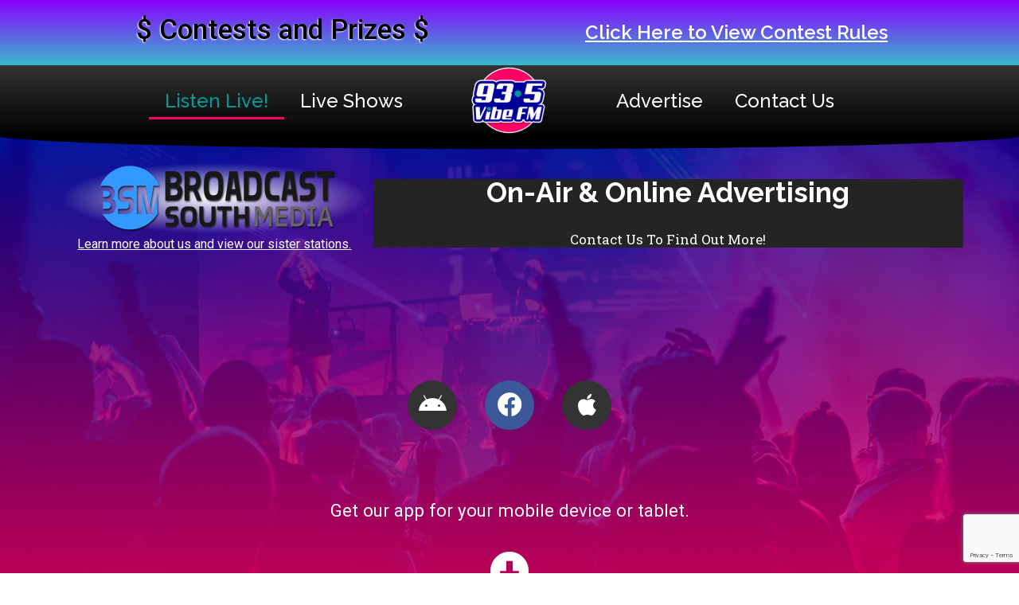

--- FILE ---
content_type: text/html; charset=UTF-8
request_url: https://broadcastsouth.com/935-vibe-fm-wvoh/
body_size: 18807
content:
<!DOCTYPE html>
<html lang="en-US">
<head>
	<meta charset="UTF-8">
		<title>93.5 Vibe FM &#8211; Home Page &#8211; Broadcast South Media</title>
<meta name='robots' content='max-image-preview:large' />
<link rel='dns-prefetch' href='//www.google.com' />
<link rel="alternate" type="application/rss+xml" title="Broadcast South Media &raquo; Feed" href="https://broadcastsouth.com/feed/" />
<link rel="alternate" type="application/rss+xml" title="Broadcast South Media &raquo; Comments Feed" href="https://broadcastsouth.com/comments/feed/" />
<link rel="alternate" title="oEmbed (JSON)" type="application/json+oembed" href="https://broadcastsouth.com/wp-json/oembed/1.0/embed?url=https%3A%2F%2Fbroadcastsouth.com%2F935-vibe-fm-wvoh%2F" />
<link rel="alternate" title="oEmbed (XML)" type="text/xml+oembed" href="https://broadcastsouth.com/wp-json/oembed/1.0/embed?url=https%3A%2F%2Fbroadcastsouth.com%2F935-vibe-fm-wvoh%2F&#038;format=xml" />
<style id='wp-img-auto-sizes-contain-inline-css' type='text/css'>
img:is([sizes=auto i],[sizes^="auto," i]){contain-intrinsic-size:3000px 1500px}
/*# sourceURL=wp-img-auto-sizes-contain-inline-css */
</style>
<link rel='stylesheet' id='dce-animations-css' href='https://broadcastsouth.com/wp-content/plugins/dynamic-content-for-elementor/assets/css/animations.css?ver=2.2.10' type='text/css' media='all' />
<link rel='stylesheet' id='bdt-uikit-css' href='https://broadcastsouth.com/wp-content/plugins/bdthemes-element-pack/assets/css/bdt-uikit.css?ver=3.7.2' type='text/css' media='all' />
<link rel='stylesheet' id='element-pack-site-css' href='https://broadcastsouth.com/wp-content/plugins/bdthemes-element-pack/assets/css/element-pack-site.css?ver=5.14.1' type='text/css' media='all' />
<style id='wp-emoji-styles-inline-css' type='text/css'>

	img.wp-smiley, img.emoji {
		display: inline !important;
		border: none !important;
		box-shadow: none !important;
		height: 1em !important;
		width: 1em !important;
		margin: 0 0.07em !important;
		vertical-align: -0.1em !important;
		background: none !important;
		padding: 0 !important;
	}
/*# sourceURL=wp-emoji-styles-inline-css */
</style>
<link rel='stylesheet' id='wp-block-library-css' href='https://broadcastsouth.com/wp-includes/css/dist/block-library/style.min.css?ver=6.9' type='text/css' media='all' />
<style id='global-styles-inline-css' type='text/css'>
:root{--wp--preset--aspect-ratio--square: 1;--wp--preset--aspect-ratio--4-3: 4/3;--wp--preset--aspect-ratio--3-4: 3/4;--wp--preset--aspect-ratio--3-2: 3/2;--wp--preset--aspect-ratio--2-3: 2/3;--wp--preset--aspect-ratio--16-9: 16/9;--wp--preset--aspect-ratio--9-16: 9/16;--wp--preset--color--black: #000000;--wp--preset--color--cyan-bluish-gray: #abb8c3;--wp--preset--color--white: #ffffff;--wp--preset--color--pale-pink: #f78da7;--wp--preset--color--vivid-red: #cf2e2e;--wp--preset--color--luminous-vivid-orange: #ff6900;--wp--preset--color--luminous-vivid-amber: #fcb900;--wp--preset--color--light-green-cyan: #7bdcb5;--wp--preset--color--vivid-green-cyan: #00d084;--wp--preset--color--pale-cyan-blue: #8ed1fc;--wp--preset--color--vivid-cyan-blue: #0693e3;--wp--preset--color--vivid-purple: #9b51e0;--wp--preset--gradient--vivid-cyan-blue-to-vivid-purple: linear-gradient(135deg,rgb(6,147,227) 0%,rgb(155,81,224) 100%);--wp--preset--gradient--light-green-cyan-to-vivid-green-cyan: linear-gradient(135deg,rgb(122,220,180) 0%,rgb(0,208,130) 100%);--wp--preset--gradient--luminous-vivid-amber-to-luminous-vivid-orange: linear-gradient(135deg,rgb(252,185,0) 0%,rgb(255,105,0) 100%);--wp--preset--gradient--luminous-vivid-orange-to-vivid-red: linear-gradient(135deg,rgb(255,105,0) 0%,rgb(207,46,46) 100%);--wp--preset--gradient--very-light-gray-to-cyan-bluish-gray: linear-gradient(135deg,rgb(238,238,238) 0%,rgb(169,184,195) 100%);--wp--preset--gradient--cool-to-warm-spectrum: linear-gradient(135deg,rgb(74,234,220) 0%,rgb(151,120,209) 20%,rgb(207,42,186) 40%,rgb(238,44,130) 60%,rgb(251,105,98) 80%,rgb(254,248,76) 100%);--wp--preset--gradient--blush-light-purple: linear-gradient(135deg,rgb(255,206,236) 0%,rgb(152,150,240) 100%);--wp--preset--gradient--blush-bordeaux: linear-gradient(135deg,rgb(254,205,165) 0%,rgb(254,45,45) 50%,rgb(107,0,62) 100%);--wp--preset--gradient--luminous-dusk: linear-gradient(135deg,rgb(255,203,112) 0%,rgb(199,81,192) 50%,rgb(65,88,208) 100%);--wp--preset--gradient--pale-ocean: linear-gradient(135deg,rgb(255,245,203) 0%,rgb(182,227,212) 50%,rgb(51,167,181) 100%);--wp--preset--gradient--electric-grass: linear-gradient(135deg,rgb(202,248,128) 0%,rgb(113,206,126) 100%);--wp--preset--gradient--midnight: linear-gradient(135deg,rgb(2,3,129) 0%,rgb(40,116,252) 100%);--wp--preset--font-size--small: 13px;--wp--preset--font-size--medium: 20px;--wp--preset--font-size--large: 36px;--wp--preset--font-size--x-large: 42px;--wp--preset--spacing--20: 0.44rem;--wp--preset--spacing--30: 0.67rem;--wp--preset--spacing--40: 1rem;--wp--preset--spacing--50: 1.5rem;--wp--preset--spacing--60: 2.25rem;--wp--preset--spacing--70: 3.38rem;--wp--preset--spacing--80: 5.06rem;--wp--preset--shadow--natural: 6px 6px 9px rgba(0, 0, 0, 0.2);--wp--preset--shadow--deep: 12px 12px 50px rgba(0, 0, 0, 0.4);--wp--preset--shadow--sharp: 6px 6px 0px rgba(0, 0, 0, 0.2);--wp--preset--shadow--outlined: 6px 6px 0px -3px rgb(255, 255, 255), 6px 6px rgb(0, 0, 0);--wp--preset--shadow--crisp: 6px 6px 0px rgb(0, 0, 0);}:where(.is-layout-flex){gap: 0.5em;}:where(.is-layout-grid){gap: 0.5em;}body .is-layout-flex{display: flex;}.is-layout-flex{flex-wrap: wrap;align-items: center;}.is-layout-flex > :is(*, div){margin: 0;}body .is-layout-grid{display: grid;}.is-layout-grid > :is(*, div){margin: 0;}:where(.wp-block-columns.is-layout-flex){gap: 2em;}:where(.wp-block-columns.is-layout-grid){gap: 2em;}:where(.wp-block-post-template.is-layout-flex){gap: 1.25em;}:where(.wp-block-post-template.is-layout-grid){gap: 1.25em;}.has-black-color{color: var(--wp--preset--color--black) !important;}.has-cyan-bluish-gray-color{color: var(--wp--preset--color--cyan-bluish-gray) !important;}.has-white-color{color: var(--wp--preset--color--white) !important;}.has-pale-pink-color{color: var(--wp--preset--color--pale-pink) !important;}.has-vivid-red-color{color: var(--wp--preset--color--vivid-red) !important;}.has-luminous-vivid-orange-color{color: var(--wp--preset--color--luminous-vivid-orange) !important;}.has-luminous-vivid-amber-color{color: var(--wp--preset--color--luminous-vivid-amber) !important;}.has-light-green-cyan-color{color: var(--wp--preset--color--light-green-cyan) !important;}.has-vivid-green-cyan-color{color: var(--wp--preset--color--vivid-green-cyan) !important;}.has-pale-cyan-blue-color{color: var(--wp--preset--color--pale-cyan-blue) !important;}.has-vivid-cyan-blue-color{color: var(--wp--preset--color--vivid-cyan-blue) !important;}.has-vivid-purple-color{color: var(--wp--preset--color--vivid-purple) !important;}.has-black-background-color{background-color: var(--wp--preset--color--black) !important;}.has-cyan-bluish-gray-background-color{background-color: var(--wp--preset--color--cyan-bluish-gray) !important;}.has-white-background-color{background-color: var(--wp--preset--color--white) !important;}.has-pale-pink-background-color{background-color: var(--wp--preset--color--pale-pink) !important;}.has-vivid-red-background-color{background-color: var(--wp--preset--color--vivid-red) !important;}.has-luminous-vivid-orange-background-color{background-color: var(--wp--preset--color--luminous-vivid-orange) !important;}.has-luminous-vivid-amber-background-color{background-color: var(--wp--preset--color--luminous-vivid-amber) !important;}.has-light-green-cyan-background-color{background-color: var(--wp--preset--color--light-green-cyan) !important;}.has-vivid-green-cyan-background-color{background-color: var(--wp--preset--color--vivid-green-cyan) !important;}.has-pale-cyan-blue-background-color{background-color: var(--wp--preset--color--pale-cyan-blue) !important;}.has-vivid-cyan-blue-background-color{background-color: var(--wp--preset--color--vivid-cyan-blue) !important;}.has-vivid-purple-background-color{background-color: var(--wp--preset--color--vivid-purple) !important;}.has-black-border-color{border-color: var(--wp--preset--color--black) !important;}.has-cyan-bluish-gray-border-color{border-color: var(--wp--preset--color--cyan-bluish-gray) !important;}.has-white-border-color{border-color: var(--wp--preset--color--white) !important;}.has-pale-pink-border-color{border-color: var(--wp--preset--color--pale-pink) !important;}.has-vivid-red-border-color{border-color: var(--wp--preset--color--vivid-red) !important;}.has-luminous-vivid-orange-border-color{border-color: var(--wp--preset--color--luminous-vivid-orange) !important;}.has-luminous-vivid-amber-border-color{border-color: var(--wp--preset--color--luminous-vivid-amber) !important;}.has-light-green-cyan-border-color{border-color: var(--wp--preset--color--light-green-cyan) !important;}.has-vivid-green-cyan-border-color{border-color: var(--wp--preset--color--vivid-green-cyan) !important;}.has-pale-cyan-blue-border-color{border-color: var(--wp--preset--color--pale-cyan-blue) !important;}.has-vivid-cyan-blue-border-color{border-color: var(--wp--preset--color--vivid-cyan-blue) !important;}.has-vivid-purple-border-color{border-color: var(--wp--preset--color--vivid-purple) !important;}.has-vivid-cyan-blue-to-vivid-purple-gradient-background{background: var(--wp--preset--gradient--vivid-cyan-blue-to-vivid-purple) !important;}.has-light-green-cyan-to-vivid-green-cyan-gradient-background{background: var(--wp--preset--gradient--light-green-cyan-to-vivid-green-cyan) !important;}.has-luminous-vivid-amber-to-luminous-vivid-orange-gradient-background{background: var(--wp--preset--gradient--luminous-vivid-amber-to-luminous-vivid-orange) !important;}.has-luminous-vivid-orange-to-vivid-red-gradient-background{background: var(--wp--preset--gradient--luminous-vivid-orange-to-vivid-red) !important;}.has-very-light-gray-to-cyan-bluish-gray-gradient-background{background: var(--wp--preset--gradient--very-light-gray-to-cyan-bluish-gray) !important;}.has-cool-to-warm-spectrum-gradient-background{background: var(--wp--preset--gradient--cool-to-warm-spectrum) !important;}.has-blush-light-purple-gradient-background{background: var(--wp--preset--gradient--blush-light-purple) !important;}.has-blush-bordeaux-gradient-background{background: var(--wp--preset--gradient--blush-bordeaux) !important;}.has-luminous-dusk-gradient-background{background: var(--wp--preset--gradient--luminous-dusk) !important;}.has-pale-ocean-gradient-background{background: var(--wp--preset--gradient--pale-ocean) !important;}.has-electric-grass-gradient-background{background: var(--wp--preset--gradient--electric-grass) !important;}.has-midnight-gradient-background{background: var(--wp--preset--gradient--midnight) !important;}.has-small-font-size{font-size: var(--wp--preset--font-size--small) !important;}.has-medium-font-size{font-size: var(--wp--preset--font-size--medium) !important;}.has-large-font-size{font-size: var(--wp--preset--font-size--large) !important;}.has-x-large-font-size{font-size: var(--wp--preset--font-size--x-large) !important;}
/*# sourceURL=global-styles-inline-css */
</style>

<style id='classic-theme-styles-inline-css' type='text/css'>
/*! This file is auto-generated */
.wp-block-button__link{color:#fff;background-color:#32373c;border-radius:9999px;box-shadow:none;text-decoration:none;padding:calc(.667em + 2px) calc(1.333em + 2px);font-size:1.125em}.wp-block-file__button{background:#32373c;color:#fff;text-decoration:none}
/*# sourceURL=/wp-includes/css/classic-themes.min.css */
</style>
<link rel='stylesheet' id='contact-form-7-css' href='https://broadcastsouth.com/wp-content/plugins/contact-form-7/includes/css/styles.css?ver=5.5.3' type='text/css' media='all' />
<link rel='stylesheet' id='335fb2123-css' href='https://broadcastsouth.com/wp-content/uploads/essential-addons-elementor/335fb2123.min.css?ver=1769489408' type='text/css' media='all' />
<link rel='stylesheet' id='hello-elementor-css' href='https://broadcastsouth.com/wp-content/themes/hello-elementor/style.min.css?ver=2.4.1' type='text/css' media='all' />
<link rel='stylesheet' id='hello-elementor-theme-style-css' href='https://broadcastsouth.com/wp-content/themes/hello-elementor/theme.min.css?ver=2.4.1' type='text/css' media='all' />
<link rel='stylesheet' id='elementor-frontend-css' href='https://broadcastsouth.com/wp-content/plugins/elementor/assets/css/frontend.min.css?ver=3.4.8' type='text/css' media='all' />
<style id='elementor-frontend-inline-css' type='text/css'>
@font-face{font-family:eicons;src:url(https://broadcastsouth.com/wp-content/plugins/elementor/assets/lib/eicons/fonts/eicons.eot?5.10.0);src:url(https://broadcastsouth.com/wp-content/plugins/elementor/assets/lib/eicons/fonts/eicons.eot?5.10.0#iefix) format("embedded-opentype"),url(https://broadcastsouth.com/wp-content/plugins/elementor/assets/lib/eicons/fonts/eicons.woff2?5.10.0) format("woff2"),url(https://broadcastsouth.com/wp-content/plugins/elementor/assets/lib/eicons/fonts/eicons.woff?5.10.0) format("woff"),url(https://broadcastsouth.com/wp-content/plugins/elementor/assets/lib/eicons/fonts/eicons.ttf?5.10.0) format("truetype"),url(https://broadcastsouth.com/wp-content/plugins/elementor/assets/lib/eicons/fonts/eicons.svg?5.10.0#eicon) format("svg");font-weight:400;font-style:normal}
/*# sourceURL=elementor-frontend-inline-css */
</style>
<link rel='stylesheet' id='elementor-post-5-css' href='https://broadcastsouth.com/wp-content/uploads/elementor/css/post-5.css?ver=1706518360' type='text/css' media='all' />
<link rel='stylesheet' id='elementor-icons-css' href='https://broadcastsouth.com/wp-content/plugins/elementor/assets/lib/eicons/css/elementor-icons.min.css?ver=5.13.0' type='text/css' media='all' />
<style id='elementor-icons-inline-css' type='text/css'>

		.elementor-add-new-section .elementor-add-templately-promo-button{
            background-color: #5d4fff;
            background-image: url(https://broadcastsouth.com/wp-content/plugins/essential-addons-for-elementor-lite/assets/admin/images/templately/logo-icon.svg);
            background-repeat: no-repeat;
            background-position: center center;
            margin-left: 5px;
            position: relative;
            bottom: 5px;
        }
/*# sourceURL=elementor-icons-inline-css */
</style>
<link rel='stylesheet' id='dce-style-css' href='https://broadcastsouth.com/wp-content/plugins/dynamic-content-for-elementor/assets/css/style.min.css?ver=2.2.10' type='text/css' media='all' />
<link rel='stylesheet' id='dashicons-css' href='https://broadcastsouth.com/wp-includes/css/dashicons.min.css?ver=6.9' type='text/css' media='all' />
<link rel='stylesheet' id='elementor-pro-css' href='https://broadcastsouth.com/wp-content/plugins/elementor-pro/assets/css/frontend.min.css?ver=3.5.1' type='text/css' media='all' />
<link rel='stylesheet' id='elementor-global-css' href='https://broadcastsouth.com/wp-content/uploads/elementor/css/global.css?ver=1706518364' type='text/css' media='all' />
<link rel='stylesheet' id='elementor-post-12-css' href='https://broadcastsouth.com/wp-content/uploads/elementor/css/post-12.css?ver=1768928799' type='text/css' media='all' />
<link rel='stylesheet' id='google-fonts-1-css' href='https://fonts.googleapis.com/css?family=Raleway%3A100%2C100italic%2C200%2C200italic%2C300%2C300italic%2C400%2C400italic%2C500%2C500italic%2C600%2C600italic%2C700%2C700italic%2C800%2C800italic%2C900%2C900italic%7CRoboto+Slab%3A100%2C100italic%2C200%2C200italic%2C300%2C300italic%2C400%2C400italic%2C500%2C500italic%2C600%2C600italic%2C700%2C700italic%2C800%2C800italic%2C900%2C900italic%7CRoboto%3A100%2C100italic%2C200%2C200italic%2C300%2C300italic%2C400%2C400italic%2C500%2C500italic%2C600%2C600italic%2C700%2C700italic%2C800%2C800italic%2C900%2C900italic%7CTitan+One%3A100%2C100italic%2C200%2C200italic%2C300%2C300italic%2C400%2C400italic%2C500%2C500italic%2C600%2C600italic%2C700%2C700italic%2C800%2C800italic%2C900%2C900italic%7CMitr%3A100%2C100italic%2C200%2C200italic%2C300%2C300italic%2C400%2C400italic%2C500%2C500italic%2C600%2C600italic%2C700%2C700italic%2C800%2C800italic%2C900%2C900italic&#038;display=auto&#038;ver=6.9' type='text/css' media='all' />
<link rel='stylesheet' id='elementor-icons-shared-0-css' href='https://broadcastsouth.com/wp-content/plugins/elementor/assets/lib/font-awesome/css/fontawesome.min.css?ver=5.15.3' type='text/css' media='all' />
<link rel='stylesheet' id='elementor-icons-fa-solid-css' href='https://broadcastsouth.com/wp-content/plugins/elementor/assets/lib/font-awesome/css/solid.min.css?ver=5.15.3' type='text/css' media='all' />
<link rel='stylesheet' id='elementor-icons-fa-brands-css' href='https://broadcastsouth.com/wp-content/plugins/elementor/assets/lib/font-awesome/css/brands.min.css?ver=5.15.3' type='text/css' media='all' />
<link rel='stylesheet' id='elementor-icons-fa-regular-css' href='https://broadcastsouth.com/wp-content/plugins/elementor/assets/lib/font-awesome/css/regular.min.css?ver=5.15.3' type='text/css' media='all' />
<script type="text/javascript" src="https://broadcastsouth.com/wp-includes/js/jquery/jquery.min.js?ver=3.7.1" id="jquery-core-js"></script>
<script type="text/javascript" src="https://broadcastsouth.com/wp-includes/js/jquery/jquery-migrate.min.js?ver=3.4.1" id="jquery-migrate-js"></script>
<link rel="https://api.w.org/" href="https://broadcastsouth.com/wp-json/" /><link rel="alternate" title="JSON" type="application/json" href="https://broadcastsouth.com/wp-json/wp/v2/pages/12" /><link rel="EditURI" type="application/rsd+xml" title="RSD" href="https://broadcastsouth.com/xmlrpc.php?rsd" />
<meta name="generator" content="WordPress 6.9" />
<link rel="canonical" href="https://broadcastsouth.com/935-vibe-fm-wvoh/" />
<link rel='shortlink' href='https://broadcastsouth.com/?p=12' />
<meta name="redi-version" content="1.2.7" /><link rel="icon" href="https://broadcastsouth.com/wp-content/uploads/2022/01/bsm.ico" sizes="32x32" />
<link rel="icon" href="https://broadcastsouth.com/wp-content/uploads/2022/01/bsm.ico" sizes="192x192" />
<link rel="apple-touch-icon" href="https://broadcastsouth.com/wp-content/uploads/2022/01/bsm.ico" />
<meta name="msapplication-TileImage" content="https://broadcastsouth.com/wp-content/uploads/2022/01/bsm.ico" />
	<meta name="viewport" content="width=device-width, initial-scale=1.0, viewport-fit=cover" /><link rel='stylesheet' id='dce-dynamic-visibility-css' href='https://broadcastsouth.com/wp-content/plugins/dynamic-content-for-elementor/assets/css/dynamic-visibility.min.css?ver=2.2.10' type='text/css' media='all' />
<link rel='stylesheet' id='ep-animated-heading-css' href='https://broadcastsouth.com/wp-content/plugins/bdthemes-element-pack/assets/css/ep-animated-heading.css?ver=5.14.1' type='text/css' media='all' />
<link rel='stylesheet' id='dce-svg-css' href='https://broadcastsouth.com/wp-content/plugins/dynamic-content-for-elementor/assets/css/svg.min.css?ver=2.2.10' type='text/css' media='all' />
<link rel='stylesheet' id='e-animations-css' href='https://broadcastsouth.com/wp-content/plugins/elementor/assets/lib/animations/animations.min.css?ver=3.4.8' type='text/css' media='all' />
</head>
<body class="wp-singular page-template page-template-elementor_canvas page page-id-12 wp-theme-hello-elementor elementor-dce elementor-default elementor-template-canvas elementor-kit-5 elementor-page elementor-page-12">
			<div data-elementor-type="wp-page" data-elementor-id="12" data-post-id="12" data-obj-id="12" class="elementor elementor-12 dce-elementor-post-12" data-elementor-settings="[]">
							<div class="elementor-section-wrap">
							<section data-particle_enable="false" data-particle-mobile-disabled="false" data-dce-background-color="#8900FF" class="elementor-section elementor-top-section elementor-element elementor-element-a48c993 elementor-section-content-middle elementor-section-boxed elementor-section-height-default elementor-section-height-default" data-id="a48c993" data-element_type="section" data-settings="{&quot;background_background&quot;:&quot;gradient&quot;}">
						<div class="elementor-container elementor-column-gap-no">
					<div class="elementor-column elementor-col-50 elementor-top-column elementor-element elementor-element-142c8bb" data-id="142c8bb" data-element_type="column">
			<div class="elementor-widget-wrap elementor-element-populated">
								<div class="elementor-element elementor-element-3f746d7 elementor-widget elementor-widget-bdt-animated-heading" data-id="3f746d7" data-element_type="widget" data-widget_type="bdt-animated-heading.default">
				<div class="elementor-widget-container">
			<div id ="bdtah-3f746d7" class="bdt-heading"><h2 class="bdt-heading-tag" style="opacity: 0;"><div class="bdt-pre-heading">$ Contests</div> <div id="bdt-ah-3f746d7" class="bdt-animated-heading" data-settings="{&quot;layout&quot;:&quot;split_text&quot;,&quot;animation_on&quot;:&quot;words&quot;,&quot;anim_perspective&quot;:204,&quot;anim_duration&quot;:0.4,&quot;anim_scale&quot;:0,&quot;anim_rotation_y&quot;:80,&quot;anim_rotation_x&quot;:180,&quot;anim_transform_origin&quot;:&quot;0% 50% -50&quot;,&quot;anim_repeat&quot;:true}">and</div> <div class="bdt-post-heading">Prizes $</div></h2></div>		</div>
				</div>
					</div>
		</div>
				<div class="elementor-column elementor-col-50 elementor-top-column elementor-element elementor-element-0ca1573" data-id="0ca1573" data-element_type="column">
			<div class="elementor-widget-wrap elementor-element-populated">
								<div class="elementor-element elementor-element-9dec882 elementor-widget elementor-widget-heading" data-id="9dec882" data-element_type="widget" data-widget_type="heading.default">
				<div class="elementor-widget-container">
			<h2 class="elementor-heading-title elementor-size-default"><a href="/contest-rules">Click Here to View Contest Rules</a></h2>		</div>
				</div>
					</div>
		</div>
							</div>
		</section>
				<section data-particle_enable="false" data-particle-mobile-disabled="false" class="elementor-section elementor-top-section elementor-element elementor-element-2c7ba8d6 elementor-section-full_width elementor-section-height-min-height elementor-section-height-default elementor-section-items-middle" data-id="2c7ba8d6" data-element_type="section" data-settings="{&quot;background_background&quot;:&quot;gradient&quot;,&quot;motion_fx_motion_fx_scrolling&quot;:&quot;yes&quot;,&quot;sticky&quot;:&quot;top&quot;,&quot;motion_fx_devices&quot;:[&quot;desktop&quot;,&quot;tablet&quot;,&quot;mobile&quot;],&quot;sticky_on&quot;:[&quot;desktop&quot;,&quot;tablet&quot;,&quot;mobile&quot;],&quot;sticky_offset&quot;:0,&quot;sticky_effects_offset&quot;:0}">
						<div class="elementor-container elementor-column-gap-no">
					<div class="elementor-column elementor-col-100 elementor-top-column elementor-element elementor-element-6d45ab8e" data-id="6d45ab8e" data-element_type="column">
			<div class="elementor-widget-wrap elementor-element-populated">
								<section data-particle_enable="false" data-particle-mobile-disabled="false" class="elementor-section elementor-inner-section elementor-element elementor-element-384b9734 elementor-section-boxed elementor-section-height-default elementor-section-height-default" data-id="384b9734" data-element_type="section">
						<div class="elementor-container elementor-column-gap-no">
					<div class="elementor-column elementor-col-16 elementor-inner-column elementor-element elementor-element-b3f1c50" data-id="b3f1c50" data-element_type="column">
			<div class="elementor-widget-wrap elementor-element-populated">
								<div class="elementor-element elementor-element-79f088b0 elementor-nav-menu__align-right elementor-nav-menu__text-align-center elementor-nav-menu--dropdown-mobile elementor-hidden-mobile elementor-nav-menu--toggle elementor-nav-menu--burger elementor-widget elementor-widget-nav-menu" data-id="79f088b0" data-element_type="widget" data-settings="{&quot;layout&quot;:&quot;horizontal&quot;,&quot;submenu_icon&quot;:{&quot;value&quot;:&quot;&lt;i class=\&quot;fas fa-caret-down\&quot;&gt;&lt;\/i&gt;&quot;,&quot;library&quot;:&quot;fa-solid&quot;},&quot;toggle&quot;:&quot;burger&quot;}" data-widget_type="nav-menu.default">
				<div class="elementor-widget-container">
						<nav migration_allowed="1" migrated="0" role="navigation" class="elementor-nav-menu--main elementor-nav-menu__container elementor-nav-menu--layout-horizontal e--pointer-underline e--animation-drop-in">
				<ul id="menu-1-79f088b0" class="elementor-nav-menu"><li class="menu-item menu-item-type-custom menu-item-object-custom menu-item-22"><a href="#thevibe-jump-listen" class="elementor-item elementor-item-anchor">Listen Live!</a></li>
<li class="menu-item menu-item-type-custom menu-item-object-custom menu-item-25"><a href="#thevibe-jump-shows" class="elementor-item elementor-item-anchor">Live Shows</a></li>
</ul>			</nav>
					<div class="elementor-menu-toggle" role="button" tabindex="0" aria-label="Menu Toggle" aria-expanded="false">
			<i aria-hidden="true" role="presentation" class="eicon-menu-bar"></i>			<span class="elementor-screen-only">Menu</span>
		</div>
			<nav class="elementor-nav-menu--dropdown elementor-nav-menu__container" role="navigation" aria-hidden="true">
				<ul id="menu-2-79f088b0" class="elementor-nav-menu"><li class="menu-item menu-item-type-custom menu-item-object-custom menu-item-22"><a href="#thevibe-jump-listen" class="elementor-item elementor-item-anchor" tabindex="-1">Listen Live!</a></li>
<li class="menu-item menu-item-type-custom menu-item-object-custom menu-item-25"><a href="#thevibe-jump-shows" class="elementor-item elementor-item-anchor" tabindex="-1">Live Shows</a></li>
</ul>			</nav>
				</div>
				</div>
					</div>
		</div>
				<div class="elementor-column elementor-col-66 elementor-inner-column elementor-element elementor-element-20baa456" data-id="20baa456" data-element_type="column">
			<div class="elementor-widget-wrap elementor-element-populated">
								<div class="elementor-element elementor-element-62e245c7 dce_masking-none elementor-widget elementor-widget-image" data-id="62e245c7" data-element_type="widget" data-widget_type="image.default">
				<div class="elementor-widget-container">
																<a href="/935-vibe-fm-wvoh">
							<img decoding="async" width="100" height="88" src="https://broadcastsouth.com/wp-content/uploads/2021/11/935-vibe-fm-logo-e1638455755539.png" class="attachment-large size-large" alt="" />								</a>
															</div>
				</div>
					</div>
		</div>
				<div class="elementor-column elementor-col-16 elementor-inner-column elementor-element elementor-element-4fbee259" data-id="4fbee259" data-element_type="column">
			<div class="elementor-widget-wrap elementor-element-populated">
								<div class="elementor-element elementor-element-7cdceb7b elementor-nav-menu__align-left elementor-nav-menu__text-align-center elementor-nav-menu--dropdown-mobile elementor-hidden-mobile elementor-nav-menu--toggle elementor-nav-menu--burger elementor-widget elementor-widget-nav-menu" data-id="7cdceb7b" data-element_type="widget" data-settings="{&quot;layout&quot;:&quot;horizontal&quot;,&quot;submenu_icon&quot;:{&quot;value&quot;:&quot;&lt;i class=\&quot;fas fa-caret-down\&quot;&gt;&lt;\/i&gt;&quot;,&quot;library&quot;:&quot;fa-solid&quot;},&quot;toggle&quot;:&quot;burger&quot;}" data-widget_type="nav-menu.default">
				<div class="elementor-widget-container">
						<nav migration_allowed="1" migrated="0" role="navigation" class="elementor-nav-menu--main elementor-nav-menu__container elementor-nav-menu--layout-horizontal e--pointer-underline e--animation-drop-in">
				<ul id="menu-1-7cdceb7b" class="elementor-nav-menu"><li class="menu-item menu-item-type-custom menu-item-object-custom menu-item-167"><a href="#thevibe-jump-advertise" class="elementor-item elementor-item-anchor">Advertise</a></li>
<li class="menu-item menu-item-type-custom menu-item-object-custom menu-item-168"><a href="#thevibe-jump-contact" class="elementor-item elementor-item-anchor">Contact Us</a></li>
</ul>			</nav>
					<div class="elementor-menu-toggle" role="button" tabindex="0" aria-label="Menu Toggle" aria-expanded="false">
			<i aria-hidden="true" role="presentation" class="eicon-menu-bar"></i>			<span class="elementor-screen-only">Menu</span>
		</div>
			<nav class="elementor-nav-menu--dropdown elementor-nav-menu__container" role="navigation" aria-hidden="true">
				<ul id="menu-2-7cdceb7b" class="elementor-nav-menu"><li class="menu-item menu-item-type-custom menu-item-object-custom menu-item-167"><a href="#thevibe-jump-advertise" class="elementor-item elementor-item-anchor" tabindex="-1">Advertise</a></li>
<li class="menu-item menu-item-type-custom menu-item-object-custom menu-item-168"><a href="#thevibe-jump-contact" class="elementor-item elementor-item-anchor" tabindex="-1">Contact Us</a></li>
</ul>			</nav>
				</div>
				</div>
					</div>
		</div>
							</div>
		</section>
					</div>
		</div>
							</div>
		</section>
				<section data-particle_enable="false" data-particle-mobile-disabled="false" class="elementor-section elementor-top-section elementor-element elementor-element-4a810551 elementor-section-full_width elementor-hidden-mobile elementor-section-height-default elementor-section-height-default" data-id="4a810551" data-element_type="section" data-settings="{&quot;sticky&quot;:&quot;top&quot;,&quot;sticky_offset&quot;:90,&quot;sticky_on&quot;:[&quot;desktop&quot;,&quot;tablet&quot;,&quot;mobile&quot;],&quot;sticky_effects_offset&quot;:0}">
						<div class="elementor-container elementor-column-gap-no">
					<div class="elementor-column elementor-col-100 elementor-top-column elementor-element elementor-element-6b2b07" data-id="6b2b07" data-element_type="column">
			<div class="elementor-widget-wrap elementor-element-populated">
								<section data-particle_enable="false" data-particle-mobile-disabled="false" class="elementor-section elementor-inner-section elementor-element elementor-element-23212b91 elementor-section-full_width elementor-section-height-default elementor-section-height-default" data-id="23212b91" data-element_type="section" data-settings="{&quot;shape_divider_top&quot;:&quot;curve&quot;}">
					<div class="elementor-shape elementor-shape-top" data-negative="false">
			<svg xmlns="http://www.w3.org/2000/svg" viewBox="0 0 1000 100" preserveAspectRatio="none">
    <path class="elementor-shape-fill" d="M1000,4.3V0H0v4.3C0.9,23.1,126.7,99.2,500,100S1000,22.7,1000,4.3z"/>
</svg>		</div>
					<div class="elementor-container elementor-column-gap-default">
					<div class="elementor-column elementor-col-100 elementor-inner-column elementor-element elementor-element-94e3f5c" data-id="94e3f5c" data-element_type="column">
			<div class="elementor-widget-wrap">
									</div>
		</div>
							</div>
		</section>
					</div>
		</div>
							</div>
		</section>
				<section data-particle_enable="false" data-particle-mobile-disabled="false" data-dce-background-color="#000000" data-dce-background-overlay-color="#000099" data-dce-background-image-url="https://broadcastsouth.com/wp-content/uploads/2021/11/photo-1516450360452-9312f5e86fc7.jpg" class="elementor-section elementor-top-section elementor-element elementor-element-aa32a46 elementor-section-full_width elementor-section-height-min-height elementor-section-items-stretch elementor-section-content-space-between elementor-section-height-default" data-id="aa32a46" data-element_type="section" id="thevibe-jump-listen" data-settings="{&quot;background_background&quot;:&quot;classic&quot;,&quot;shape_divider_bottom&quot;:&quot;triangle&quot;}">
							<div class="elementor-background-overlay"></div>
						<div class="elementor-shape elementor-shape-bottom" data-negative="false">
			<svg xmlns="http://www.w3.org/2000/svg" viewBox="0 0 1000 100" preserveAspectRatio="none">
	<path class="elementor-shape-fill" d="M500,98.9L0,6.1V0h1000v6.1L500,98.9z"/>
</svg>		</div>
					<div class="elementor-container elementor-column-gap-no">
					<div class="elementor-column elementor-col-100 elementor-top-column elementor-element elementor-element-2e88615" data-id="2e88615" data-element_type="column">
			<div class="elementor-widget-wrap elementor-element-populated">
								<section data-particle_enable="false" data-particle-mobile-disabled="false" class="elementor-section elementor-inner-section elementor-element elementor-element-2b5572e elementor-section-boxed elementor-section-height-default elementor-section-height-default" data-id="2b5572e" data-element_type="section">
						<div class="elementor-container elementor-column-gap-no">
					<div class="elementor-column elementor-col-50 elementor-inner-column elementor-element elementor-element-09c4d87" data-id="09c4d87" data-element_type="column">
			<div class="elementor-widget-wrap elementor-element-populated">
								<div class="elementor-element elementor-element-be47c3f elementor-widget elementor-widget-text-editor" data-id="be47c3f" data-element_type="widget" data-widget_type="text-editor.default">
				<div class="elementor-widget-container">
													</div>
				</div>
				<div class="elementor-element elementor-element-868519f dce_masking-none elementor-widget elementor-widget-image" data-id="868519f" data-element_type="widget" data-widget_type="image.default">
				<div class="elementor-widget-container">
																<a href="/broadcast-south-media-home-page">
							<img decoding="async" width="316" height="92" src="https://broadcastsouth.com/wp-content/uploads/2021/12/transparentshadow.png" class="attachment-large size-large" alt="" srcset="https://broadcastsouth.com/wp-content/uploads/2021/12/transparentshadow.png 316w, https://broadcastsouth.com/wp-content/uploads/2021/12/transparentshadow-300x87.png 300w" sizes="(max-width: 316px) 100vw, 316px" />								</a>
															</div>
				</div>
				<div class="elementor-element elementor-element-d3d1a52 elementor-widget elementor-widget-text-editor" data-id="d3d1a52" data-element_type="widget" data-widget_type="text-editor.default">
				<div class="elementor-widget-container">
							<p><span style="text-decoration: underline;">Learn more about us and view our sister stations.</span></p>						</div>
				</div>
					</div>
		</div>
				<div class="elementor-column elementor-col-50 elementor-inner-column elementor-element elementor-element-abd4312" data-id="abd4312" data-element_type="column">
			<div class="elementor-widget-wrap elementor-element-populated">
								<div class="elementor-element elementor-element-000419e elementor--h-position-center elementor--v-position-middle elementor-arrows-position-inside elementor-pagination-position-inside elementor-widget elementor-widget-slides" data-id="000419e" data-element_type="widget" data-settings="{&quot;navigation&quot;:&quot;both&quot;,&quot;autoplay&quot;:&quot;yes&quot;,&quot;pause_on_hover&quot;:&quot;yes&quot;,&quot;pause_on_interaction&quot;:&quot;yes&quot;,&quot;autoplay_speed&quot;:5000,&quot;infinite&quot;:&quot;yes&quot;,&quot;transition&quot;:&quot;slide&quot;,&quot;transition_speed&quot;:500}" data-widget_type="slides.default">
				<div class="elementor-widget-container">
					<div class="elementor-swiper">
			<div class="elementor-slides-wrapper elementor-main-swiper swiper-container" dir="ltr" data-animation="">
				<div class="swiper-wrapper elementor-slides">
										<div class="elementor-repeater-item-b6d8a0a swiper-slide"><div class="swiper-slide-bg"></div><div class="swiper-slide-inner" ><div class="swiper-slide-contents"><div class="elementor-slide-heading">On-Air & Online Advertising</div><div class="elementor-slide-description">Contact Us To Find Out More!</div></div></div></div>				</div>
							</div>
		</div>
				</div>
				</div>
					</div>
		</div>
							</div>
		</section>
				<section data-particle_enable="false" data-particle-mobile-disabled="false" class="elementor-section elementor-inner-section elementor-element elementor-element-22e0ae6 elementor-section-content-middle elementor-section-boxed elementor-section-height-default elementor-section-height-default" data-id="22e0ae6" data-element_type="section">
						<div class="elementor-container elementor-column-gap-default">
					<div class="elementor-column elementor-col-100 elementor-inner-column elementor-element elementor-element-c6405c6" data-id="c6405c6" data-element_type="column">
			<div class="elementor-widget-wrap elementor-element-populated">
								<div class="elementor-element elementor-element-b1029c3 elementor-widget elementor-widget-text-editor" data-id="b1029c3" data-element_type="widget" data-widget_type="text-editor.default">
				<div class="elementor-widget-container">
							<p><script src="//streamdb8web.securenetsystems.net/cirrusencore/embed/embed.js?stationCallSign=WVOH&#038;playerlocation=streamdb8web&#038;autoPlay=true&#038;b='+Math.random()+'"></script></p>						</div>
				</div>
					</div>
		</div>
							</div>
		</section>
				<div class="elementor-element elementor-element-9291dfd elementor-shape-circle elementor-grid-0 e-grid-align-center elementor-widget elementor-widget-social-icons" data-id="9291dfd" data-element_type="widget" data-widget_type="social-icons.default">
				<div class="elementor-widget-container">
					<div class="elementor-social-icons-wrapper elementor-grid">
							<span class="elementor-grid-item">
					<a class="elementor-icon elementor-social-icon elementor-social-icon-android elementor-animation-grow elementor-repeater-item-f495034" href="https://play.google.com/store/apps/details?id=com.wvoh.player" target="_blank">
						<span class="elementor-screen-only">Android</span>
						<i class="fab fa-android"></i>					</a>
				</span>
							<span class="elementor-grid-item">
					<a class="elementor-icon elementor-social-icon elementor-social-icon-facebook elementor-animation-grow elementor-repeater-item-1b4abe4" href="https://www.facebook.com/935vibefm/" target="_blank">
						<span class="elementor-screen-only">Facebook</span>
						<i class="fab fa-facebook"></i>					</a>
				</span>
							<span class="elementor-grid-item">
					<a class="elementor-icon elementor-social-icon elementor-social-icon-apple elementor-animation-grow elementor-repeater-item-94a07b8" href="https://apps.apple.com/us/app/93-5-vibe-fm/id1578762140" target="_blank">
						<span class="elementor-screen-only">Apple</span>
						<i class="fab fa-apple"></i>					</a>
				</span>
					</div>
				</div>
				</div>
				<section data-particle_enable="false" data-particle-mobile-disabled="false" class="elementor-section elementor-inner-section elementor-element elementor-element-00a3e0e elementor-section-boxed elementor-section-height-default elementor-section-height-default" data-id="00a3e0e" data-element_type="section">
						<div class="elementor-container elementor-column-gap-default">
					<div class="elementor-column elementor-col-100 elementor-inner-column elementor-element elementor-element-1566cd4" data-id="1566cd4" data-element_type="column">
			<div class="elementor-widget-wrap elementor-element-populated">
								<div class="elementor-element elementor-element-9241a5b elementor-widget elementor-widget-text-editor" data-id="9241a5b" data-element_type="widget" data-widget_type="text-editor.default">
				<div class="elementor-widget-container">
							<p>Get our app for your mobile device or tablet.</p>						</div>
				</div>
				<div class="elementor-element elementor-element-16f42ce elementor-view-default elementor-widget elementor-widget-icon" data-id="16f42ce" data-element_type="widget" data-widget_type="icon.default">
				<div class="elementor-widget-container">
					<div class="elementor-icon-wrapper">
			<div class="elementor-icon">
			<i aria-hidden="true" class="fas fa-arrow-alt-circle-down"></i>			</div>
		</div>
				</div>
				</div>
					</div>
		</div>
							</div>
		</section>
					</div>
		</div>
							</div>
		</section>
				<section data-particle_enable="false" data-particle-mobile-disabled="false" data-dce-background-image-url="https://broadcastsouth.com/wp-content/uploads/2021/12/oscar-keys-ojVMh1QTVGY-unsplash.jpg" class="elementor-section elementor-top-section elementor-element elementor-element-5c33c2b elementor-section-boxed elementor-section-height-default elementor-section-height-default" data-id="5c33c2b" data-element_type="section" id="thevibe-jump-shows" data-settings="{&quot;background_background&quot;:&quot;classic&quot;,&quot;shape_divider_top&quot;:&quot;triangle&quot;,&quot;shape_divider_bottom&quot;:&quot;curve-asymmetrical&quot;}">
					<div class="elementor-shape elementor-shape-top" data-negative="false">
			<svg xmlns="http://www.w3.org/2000/svg" viewBox="0 0 1000 100" preserveAspectRatio="none">
	<path class="elementor-shape-fill" d="M500,98.9L0,6.1V0h1000v6.1L500,98.9z"/>
</svg>		</div>
				<div class="elementor-shape elementor-shape-bottom" data-negative="false">
			<svg xmlns="http://www.w3.org/2000/svg" viewBox="0 0 1000 100" preserveAspectRatio="none">
	<path class="elementor-shape-fill" d="M0,0c0,0,0,6,0,6.7c0,18,240.2,93.6,615.2,92.6C989.8,98.5,1000,25,1000,6.7c0-0.7,0-6.7,0-6.7H0z"/>
</svg>		</div>
					<div class="elementor-container elementor-column-gap-default">
					<div class="elementor-column elementor-col-100 elementor-top-column elementor-element elementor-element-6714263" data-id="6714263" data-element_type="column">
			<div class="elementor-widget-wrap elementor-element-populated">
								<div class="elementor-element elementor-element-3d69204 elementor-widget elementor-widget-heading" data-id="3d69204" data-element_type="widget" data-widget_type="heading.default">
				<div class="elementor-widget-container">
			<h2 class="elementor-heading-title elementor-size-default">Show Schedules</h2>		</div>
				</div>
				<section data-particle_enable="false" data-particle-mobile-disabled="false" data-dce-background-overlay-color="#FFFFFF" class="elementor-section elementor-inner-section elementor-element elementor-element-a4c2957 elementor-section-boxed elementor-section-height-default elementor-section-height-default" data-id="a4c2957" data-element_type="section" data-settings="{&quot;background_background&quot;:&quot;classic&quot;}">
							<div class="elementor-background-overlay"></div>
							<div class="elementor-container elementor-column-gap-default">
					<div class="elementor-column elementor-col-33 elementor-inner-column elementor-element elementor-element-d137dbc" data-id="d137dbc" data-element_type="column">
			<div class="elementor-widget-wrap elementor-element-populated">
								<div class="elementor-element elementor-element-2596564 dce_masking-none elementor-widget elementor-widget-image" data-id="2596564" data-element_type="widget" data-widget_type="image.default">
				<div class="elementor-widget-container">
															<img decoding="async" width="144" height="144" src="https://broadcastsouth.com/wp-content/uploads/2022/01/vibe.ico" class="attachment-large size-large" alt="" />															</div>
				</div>
					</div>
		</div>
				<div class="elementor-column elementor-col-33 elementor-inner-column elementor-element elementor-element-af986bc" data-id="af986bc" data-element_type="column" data-settings="{&quot;background_background&quot;:&quot;gradient&quot;}">
			<div class="elementor-widget-wrap elementor-element-populated">
					<div class="elementor-background-overlay"></div>
								<div class="elementor-element elementor-element-28d14a3 elementor-widget elementor-widget-heading" data-id="28d14a3" data-element_type="widget" data-widget_type="heading.default">
				<div class="elementor-widget-container">
			<h2 class="elementor-heading-title elementor-size-default">YOUR NEW VIBE FM<br>ON AIR LINE-UP</h2>		</div>
				</div>
					</div>
		</div>
				<div class="elementor-column elementor-col-33 elementor-inner-column elementor-element elementor-element-e57931a" data-id="e57931a" data-element_type="column">
			<div class="elementor-widget-wrap elementor-element-populated">
								<div class="elementor-element elementor-element-249f3f8 dce_masking-none elementor-widget elementor-widget-image" data-id="249f3f8" data-element_type="widget" data-widget_type="image.default">
				<div class="elementor-widget-container">
															<img decoding="async" width="144" height="144" src="https://broadcastsouth.com/wp-content/uploads/2022/01/vibe.ico" class="attachment-large size-large" alt="" />															</div>
				</div>
					</div>
		</div>
							</div>
		</section>
				<section data-particle_enable="false" data-particle-mobile-disabled="false" data-dce-background-color="#FFFFFF" data-dce-background-overlay-color="#FFFFFF" class="elementor-section elementor-inner-section elementor-element elementor-element-d03a842 elementor-section-boxed elementor-section-height-default elementor-section-height-default" data-id="d03a842" data-element_type="section" data-settings="{&quot;background_background&quot;:&quot;classic&quot;,&quot;shape_divider_top&quot;:&quot;wave-brush&quot;}">
							<div class="elementor-background-overlay"></div>
						<div class="elementor-shape elementor-shape-top" data-negative="false">
			<svg xmlns="http://www.w3.org/2000/svg" viewBox="0 0 283.5 27.8" preserveAspectRatio="none">
	<path class="elementor-shape-fill" d="M283.5,9.7c0,0-7.3,4.3-14,4.6c-6.8,0.3-12.6,0-20.9-1.5c-11.3-2-33.1-10.1-44.7-5.7	s-12.1,4.6-18,7.4c-6.6,3.2-20,9.6-36.6,9.3C131.6,23.5,99.5,7.2,86.3,8c-1.4,0.1-6.6,0.8-10.5,2c-3.8,1.2-9.4,3.8-17,4.7	c-3.2,0.4-8.3,1.1-14.2,0.9c-1.5-0.1-6.3-0.4-12-1.6c-5.7-1.2-11-3.1-15.8-3.7C6.5,9.2,0,10.8,0,10.8V0h283.5V9.7z M260.8,11.3	c-0.7-1-2-0.4-4.3-0.4c-2.3,0-6.1-1.2-5.8-1.1c0.3,0.1,3.1,1.5,6,1.9C259.7,12.2,261.4,12.3,260.8,11.3z M242.4,8.6	c0,0-2.4-0.2-5.6-0.9c-3.2-0.8-10.3-2.8-15.1-3.5c-8.2-1.1-15.8,0-15.1,0.1c0.8,0.1,9.6-0.6,17.6,1.1c3.3,0.7,9.3,2.2,12.4,2.7	C239.9,8.7,242.4,8.6,242.4,8.6z M185.2,8.5c1.7-0.7-13.3,4.7-18.5,6.1c-2.1,0.6-6.2,1.6-10,2c-3.9,0.4-8.9,0.4-8.8,0.5	c0,0.2,5.8,0.8,11.2,0c5.4-0.8,5.2-1.1,7.6-1.6C170.5,14.7,183.5,9.2,185.2,8.5z M199.1,6.9c0.2,0-0.8-0.4-4.8,1.1	c-4,1.5-6.7,3.5-6.9,3.7c-0.2,0.1,3.5-1.8,6.6-3C197,7.5,199,6.9,199.1,6.9z M283,6c-0.1,0.1-1.9,1.1-4.8,2.5s-6.9,2.8-6.7,2.7	c0.2,0,3.5-0.6,7.4-2.5C282.8,6.8,283.1,5.9,283,6z M31.3,11.6c0.1-0.2-1.9-0.2-4.5-1.2s-5.4-1.6-7.8-2C15,7.6,7.3,8.5,7.7,8.6	C8,8.7,15.9,8.3,20.2,9.3c2.2,0.5,2.4,0.5,5.7,1.6S31.2,11.9,31.3,11.6z M73,9.2c0.4-0.1,3.5-1.6,8.4-2.6c4.9-1.1,8.9-0.5,8.9-0.8	c0-0.3-1-0.9-6.2-0.3S72.6,9.3,73,9.2z M71.6,6.7C71.8,6.8,75,5.4,77.3,5c2.3-0.3,1.9-0.5,1.9-0.6c0-0.1-1.1-0.2-2.7,0.2	C74.8,5.1,71.4,6.6,71.6,6.7z M93.6,4.4c0.1,0.2,3.5,0.8,5.6,1.8c2.1,1,1.8,0.6,1.9,0.5c0.1-0.1-0.8-0.8-2.4-1.3	C97.1,4.8,93.5,4.2,93.6,4.4z M65.4,11.1c-0.1,0.3,0.3,0.5,1.9-0.2s2.6-1.3,2.2-1.2s-0.9,0.4-2.5,0.8C65.3,10.9,65.5,10.8,65.4,11.1	z M34.5,12.4c-0.2,0,2.1,0.8,3.3,0.9c1.2,0.1,2,0.1,2-0.2c0-0.3-0.1-0.5-1.6-0.4C36.6,12.8,34.7,12.4,34.5,12.4z M152.2,21.1	c-0.1,0.1-2.4-0.3-7.5-0.3c-5,0-13.6-2.4-17.2-3.5c-3.6-1.1,10,3.9,16.5,4.1C150.5,21.6,152.3,21,152.2,21.1z"/>
	<path class="elementor-shape-fill" d="M269.6,18c-0.1-0.1-4.6,0.3-7.2,0c-7.3-0.7-17-3.2-16.6-2.9c0.4,0.3,13.7,3.1,17,3.3	C267.7,18.8,269.7,18,269.6,18z"/>
	<path class="elementor-shape-fill" d="M227.4,9.8c-0.2-0.1-4.5-1-9.5-1.2c-5-0.2-12.7,0.6-12.3,0.5c0.3-0.1,5.9-1.8,13.3-1.2	S227.6,9.9,227.4,9.8z"/>
	<path class="elementor-shape-fill" d="M204.5,13.4c-0.1-0.1,2-1,3.2-1.1c1.2-0.1,2,0,2,0.3c0,0.3-0.1,0.5-1.6,0.4	C206.4,12.9,204.6,13.5,204.5,13.4z"/>
	<path class="elementor-shape-fill" d="M201,10.6c0-0.1-4.4,1.2-6.3,2.2c-1.9,0.9-6.2,3.1-6.1,3.1c0.1,0.1,4.2-1.6,6.3-2.6	S201,10.7,201,10.6z"/>
	<path class="elementor-shape-fill" d="M154.5,26.7c-0.1-0.1-4.6,0.3-7.2,0c-7.3-0.7-17-3.2-16.6-2.9c0.4,0.3,13.7,3.1,17,3.3	C152.6,27.5,154.6,26.8,154.5,26.7z"/>
	<path class="elementor-shape-fill" d="M41.9,19.3c0,0,1.2-0.3,2.9-0.1c1.7,0.2,5.8,0.9,8.2,0.7c4.2-0.4,7.4-2.7,7-2.6	c-0.4,0-4.3,2.2-8.6,1.9c-1.8-0.1-5.1-0.5-6.7-0.4S41.9,19.3,41.9,19.3z"/>
	<path class="elementor-shape-fill" d="M75.5,12.6c0.2,0.1,2-0.8,4.3-1.1c2.3-0.2,2.1-0.3,2.1-0.5c0-0.1-1.8-0.4-3.4,0	C76.9,11.5,75.3,12.5,75.5,12.6z"/>
	<path class="elementor-shape-fill" d="M15.6,13.2c0-0.1,4.3,0,6.7,0.5c2.4,0.5,5,1.9,5,2c0,0.1-2.7-0.8-5.1-1.4	C19.9,13.7,15.7,13.3,15.6,13.2z"/>
</svg>		</div>
					<div class="elementor-container elementor-column-gap-default">
					<div class="elementor-column elementor-col-50 elementor-inner-column elementor-element elementor-element-b2c7d8a" data-id="b2c7d8a" data-element_type="column">
			<div class="elementor-widget-wrap elementor-element-populated">
								<div class="elementor-element elementor-element-fef9f53 align-left elementor-widget elementor-widget-dyncontel-svgimagemask" data-id="fef9f53" data-element_type="widget" data-settings="{&quot;mask_shape_type&quot;:&quot;circle&quot;}" data-widget_type="dyncontel-svgimagemask.default">
				<div class="elementor-widget-container">
			<div class="dce_imagemask-wrapper">
		<svg  id="dce-svg-fef9f53" class="dce-svg-imagemask" xmlns="http://www.w3.org/2000/svg" width="100%" height="100%" viewBox="0 0 600 600" preserveAspectRatio="xMidYMid slice">

			<defs>
				<mask id="image-mask-fef9f53"maskunits="userSpaceOnUse" maskcontentunits="userSpaceOnUse" preserveAspectRatio="xMidYMid slice">
										<circle id="outer" cx="50%" cy="50%" r="50%" fill="white"/>
										</mask>
			</defs>
						<image width="100%" height="100%" preserveAspectRatio="xMidYMid slice" xlink:href="https://broadcastsouth.com/wp-content/uploads/2025/10/matt_remade.png" mask="url(#image-mask-fef9f53)"></image>
						<style>
			
						</style>
		</svg>
		</div>		</div>
				</div>
					</div>
		</div>
				<div class="elementor-column elementor-col-50 elementor-inner-column elementor-element elementor-element-b0e04df" data-id="b0e04df" data-element_type="column" data-settings="{&quot;background_background&quot;:&quot;gradient&quot;}">
			<div class="elementor-widget-wrap elementor-element-populated">
					<div class="elementor-background-overlay"></div>
								<div class="elementor-element elementor-element-1ea870a elementor-widget elementor-widget-heading" data-id="1ea870a" data-element_type="widget" data-widget_type="heading.default">
				<div class="elementor-widget-container">
			<h2 class="elementor-heading-title elementor-size-default">THE MATT BALDRIDGE SHOW</h2>		</div>
				</div>
				<div class="elementor-element elementor-element-4d8d3df elementor-view-default elementor-position-top elementor-vertical-align-top elementor-widget elementor-widget-icon-box" data-id="4d8d3df" data-element_type="widget" data-widget_type="icon-box.default">
				<div class="elementor-widget-container">
					<div class="elementor-icon-box-wrapper">
						<div class="elementor-icon-box-icon">
				<span class="elementor-icon elementor-animation-" >
				<i aria-hidden="true" class="fas fa-clock"></i>				</span>
			</div>
						<div class="elementor-icon-box-content">
				<h3 class="elementor-icon-box-title">
					<span  >
						6 AM - 9 AM					</span>
				</h3>
							</div>
		</div>
				</div>
				</div>
				<div class="elementor-element elementor-element-63f638c elementor-hidden-desktop elementor-hidden-tablet elementor-widget-divider--view-line elementor-widget elementor-widget-divider" data-id="63f638c" data-element_type="widget" data-widget_type="divider.default">
				<div class="elementor-widget-container">
					<div class="elementor-divider">
			<span class="elementor-divider-separator">
						</span>
		</div>
				</div>
				</div>
					</div>
		</div>
							</div>
		</section>
				<section data-particle_enable="false" data-particle-mobile-disabled="false" data-dce-background-color="#FFFFFF" data-dce-background-overlay-color="#F25E99" class="elementor-section elementor-inner-section elementor-element elementor-element-4a84bee elementor-hidden-mobile elementor-section-boxed elementor-section-height-default elementor-section-height-default" data-id="4a84bee" data-element_type="section" data-settings="{&quot;background_background&quot;:&quot;classic&quot;,&quot;shape_divider_bottom&quot;:&quot;wave-brush&quot;}">
							<div class="elementor-background-overlay"></div>
						<div class="elementor-shape elementor-shape-bottom" data-negative="false">
			<svg xmlns="http://www.w3.org/2000/svg" viewBox="0 0 283.5 27.8" preserveAspectRatio="none">
	<path class="elementor-shape-fill" d="M283.5,9.7c0,0-7.3,4.3-14,4.6c-6.8,0.3-12.6,0-20.9-1.5c-11.3-2-33.1-10.1-44.7-5.7	s-12.1,4.6-18,7.4c-6.6,3.2-20,9.6-36.6,9.3C131.6,23.5,99.5,7.2,86.3,8c-1.4,0.1-6.6,0.8-10.5,2c-3.8,1.2-9.4,3.8-17,4.7	c-3.2,0.4-8.3,1.1-14.2,0.9c-1.5-0.1-6.3-0.4-12-1.6c-5.7-1.2-11-3.1-15.8-3.7C6.5,9.2,0,10.8,0,10.8V0h283.5V9.7z M260.8,11.3	c-0.7-1-2-0.4-4.3-0.4c-2.3,0-6.1-1.2-5.8-1.1c0.3,0.1,3.1,1.5,6,1.9C259.7,12.2,261.4,12.3,260.8,11.3z M242.4,8.6	c0,0-2.4-0.2-5.6-0.9c-3.2-0.8-10.3-2.8-15.1-3.5c-8.2-1.1-15.8,0-15.1,0.1c0.8,0.1,9.6-0.6,17.6,1.1c3.3,0.7,9.3,2.2,12.4,2.7	C239.9,8.7,242.4,8.6,242.4,8.6z M185.2,8.5c1.7-0.7-13.3,4.7-18.5,6.1c-2.1,0.6-6.2,1.6-10,2c-3.9,0.4-8.9,0.4-8.8,0.5	c0,0.2,5.8,0.8,11.2,0c5.4-0.8,5.2-1.1,7.6-1.6C170.5,14.7,183.5,9.2,185.2,8.5z M199.1,6.9c0.2,0-0.8-0.4-4.8,1.1	c-4,1.5-6.7,3.5-6.9,3.7c-0.2,0.1,3.5-1.8,6.6-3C197,7.5,199,6.9,199.1,6.9z M283,6c-0.1,0.1-1.9,1.1-4.8,2.5s-6.9,2.8-6.7,2.7	c0.2,0,3.5-0.6,7.4-2.5C282.8,6.8,283.1,5.9,283,6z M31.3,11.6c0.1-0.2-1.9-0.2-4.5-1.2s-5.4-1.6-7.8-2C15,7.6,7.3,8.5,7.7,8.6	C8,8.7,15.9,8.3,20.2,9.3c2.2,0.5,2.4,0.5,5.7,1.6S31.2,11.9,31.3,11.6z M73,9.2c0.4-0.1,3.5-1.6,8.4-2.6c4.9-1.1,8.9-0.5,8.9-0.8	c0-0.3-1-0.9-6.2-0.3S72.6,9.3,73,9.2z M71.6,6.7C71.8,6.8,75,5.4,77.3,5c2.3-0.3,1.9-0.5,1.9-0.6c0-0.1-1.1-0.2-2.7,0.2	C74.8,5.1,71.4,6.6,71.6,6.7z M93.6,4.4c0.1,0.2,3.5,0.8,5.6,1.8c2.1,1,1.8,0.6,1.9,0.5c0.1-0.1-0.8-0.8-2.4-1.3	C97.1,4.8,93.5,4.2,93.6,4.4z M65.4,11.1c-0.1,0.3,0.3,0.5,1.9-0.2s2.6-1.3,2.2-1.2s-0.9,0.4-2.5,0.8C65.3,10.9,65.5,10.8,65.4,11.1	z M34.5,12.4c-0.2,0,2.1,0.8,3.3,0.9c1.2,0.1,2,0.1,2-0.2c0-0.3-0.1-0.5-1.6-0.4C36.6,12.8,34.7,12.4,34.5,12.4z M152.2,21.1	c-0.1,0.1-2.4-0.3-7.5-0.3c-5,0-13.6-2.4-17.2-3.5c-3.6-1.1,10,3.9,16.5,4.1C150.5,21.6,152.3,21,152.2,21.1z"/>
	<path class="elementor-shape-fill" d="M269.6,18c-0.1-0.1-4.6,0.3-7.2,0c-7.3-0.7-17-3.2-16.6-2.9c0.4,0.3,13.7,3.1,17,3.3	C267.7,18.8,269.7,18,269.6,18z"/>
	<path class="elementor-shape-fill" d="M227.4,9.8c-0.2-0.1-4.5-1-9.5-1.2c-5-0.2-12.7,0.6-12.3,0.5c0.3-0.1,5.9-1.8,13.3-1.2	S227.6,9.9,227.4,9.8z"/>
	<path class="elementor-shape-fill" d="M204.5,13.4c-0.1-0.1,2-1,3.2-1.1c1.2-0.1,2,0,2,0.3c0,0.3-0.1,0.5-1.6,0.4	C206.4,12.9,204.6,13.5,204.5,13.4z"/>
	<path class="elementor-shape-fill" d="M201,10.6c0-0.1-4.4,1.2-6.3,2.2c-1.9,0.9-6.2,3.1-6.1,3.1c0.1,0.1,4.2-1.6,6.3-2.6	S201,10.7,201,10.6z"/>
	<path class="elementor-shape-fill" d="M154.5,26.7c-0.1-0.1-4.6,0.3-7.2,0c-7.3-0.7-17-3.2-16.6-2.9c0.4,0.3,13.7,3.1,17,3.3	C152.6,27.5,154.6,26.8,154.5,26.7z"/>
	<path class="elementor-shape-fill" d="M41.9,19.3c0,0,1.2-0.3,2.9-0.1c1.7,0.2,5.8,0.9,8.2,0.7c4.2-0.4,7.4-2.7,7-2.6	c-0.4,0-4.3,2.2-8.6,1.9c-1.8-0.1-5.1-0.5-6.7-0.4S41.9,19.3,41.9,19.3z"/>
	<path class="elementor-shape-fill" d="M75.5,12.6c0.2,0.1,2-0.8,4.3-1.1c2.3-0.2,2.1-0.3,2.1-0.5c0-0.1-1.8-0.4-3.4,0	C76.9,11.5,75.3,12.5,75.5,12.6z"/>
	<path class="elementor-shape-fill" d="M15.6,13.2c0-0.1,4.3,0,6.7,0.5c2.4,0.5,5,1.9,5,2c0,0.1-2.7-0.8-5.1-1.4	C19.9,13.7,15.7,13.3,15.6,13.2z"/>
</svg>		</div>
					<div class="elementor-container elementor-column-gap-default">
					<div class="elementor-column elementor-col-50 elementor-inner-column elementor-element elementor-element-d4a5913" data-id="d4a5913" data-element_type="column">
			<div class="elementor-widget-wrap elementor-element-populated">
								<div class="elementor-element elementor-element-33104bd elementor-widget elementor-widget-heading" data-id="33104bd" data-element_type="widget" data-widget_type="heading.default">
				<div class="elementor-widget-container">
			<h2 class="elementor-heading-title elementor-size-default">MORNINGS WITH ASHLEYN</h2>		</div>
				</div>
				<div class="elementor-element elementor-element-cc319d3 elementor-view-default elementor-position-top elementor-vertical-align-top elementor-widget elementor-widget-icon-box" data-id="cc319d3" data-element_type="widget" data-widget_type="icon-box.default">
				<div class="elementor-widget-container">
					<div class="elementor-icon-box-wrapper">
						<div class="elementor-icon-box-icon">
				<span class="elementor-icon elementor-animation-" >
				<i aria-hidden="true" class="fas fa-clock"></i>				</span>
			</div>
						<div class="elementor-icon-box-content">
				<h3 class="elementor-icon-box-title">
					<span  >
						9 AM - 12 PM					</span>
				</h3>
							</div>
		</div>
				</div>
				</div>
					</div>
		</div>
				<div class="elementor-column elementor-col-50 elementor-inner-column elementor-element elementor-element-0a82b11" data-id="0a82b11" data-element_type="column">
			<div class="elementor-widget-wrap elementor-element-populated">
								<div class="elementor-element elementor-element-17a59bd align-left elementor-widget elementor-widget-dyncontel-svgimagemask" data-id="17a59bd" data-element_type="widget" data-settings="{&quot;mask_shape_type&quot;:&quot;circle&quot;}" data-widget_type="dyncontel-svgimagemask.default">
				<div class="elementor-widget-container">
			<div class="dce_imagemask-wrapper">
		<svg  id="dce-svg-17a59bd" class="dce-svg-imagemask" xmlns="http://www.w3.org/2000/svg" width="100%" height="100%" viewBox="0 0 600 600" preserveAspectRatio="xMidYMid slice">

			<defs>
				<mask id="image-mask-17a59bd"maskunits="userSpaceOnUse" maskcontentunits="userSpaceOnUse" preserveAspectRatio="xMidYMid slice">
										<circle id="outer" cx="50%" cy="50%" r="50%" fill="white"/>
										</mask>
			</defs>
						<image width="100%" height="100%" preserveAspectRatio="xMidYMid slice" xlink:href="https://broadcastsouth.com/wp-content/uploads/2025/10/ashleyn_icon_hs_remade-1-e1760011224794.png" mask="url(#image-mask-17a59bd)"></image>
						<style>
			
						</style>
		</svg>
		</div>		</div>
				</div>
					</div>
		</div>
							</div>
		</section>
				<section data-particle_enable="false" data-particle-mobile-disabled="false" data-dce-background-color="#FFFFFF" data-dce-background-overlay-color="#F25E99" class="elementor-section elementor-inner-section elementor-element elementor-element-cf56e92 elementor-hidden-desktop elementor-hidden-tablet elementor-section-boxed elementor-section-height-default elementor-section-height-default" data-id="cf56e92" data-element_type="section" data-settings="{&quot;background_background&quot;:&quot;classic&quot;,&quot;shape_divider_bottom&quot;:&quot;wave-brush&quot;}">
							<div class="elementor-background-overlay"></div>
						<div class="elementor-shape elementor-shape-bottom" data-negative="false">
			<svg xmlns="http://www.w3.org/2000/svg" viewBox="0 0 283.5 27.8" preserveAspectRatio="none">
	<path class="elementor-shape-fill" d="M283.5,9.7c0,0-7.3,4.3-14,4.6c-6.8,0.3-12.6,0-20.9-1.5c-11.3-2-33.1-10.1-44.7-5.7	s-12.1,4.6-18,7.4c-6.6,3.2-20,9.6-36.6,9.3C131.6,23.5,99.5,7.2,86.3,8c-1.4,0.1-6.6,0.8-10.5,2c-3.8,1.2-9.4,3.8-17,4.7	c-3.2,0.4-8.3,1.1-14.2,0.9c-1.5-0.1-6.3-0.4-12-1.6c-5.7-1.2-11-3.1-15.8-3.7C6.5,9.2,0,10.8,0,10.8V0h283.5V9.7z M260.8,11.3	c-0.7-1-2-0.4-4.3-0.4c-2.3,0-6.1-1.2-5.8-1.1c0.3,0.1,3.1,1.5,6,1.9C259.7,12.2,261.4,12.3,260.8,11.3z M242.4,8.6	c0,0-2.4-0.2-5.6-0.9c-3.2-0.8-10.3-2.8-15.1-3.5c-8.2-1.1-15.8,0-15.1,0.1c0.8,0.1,9.6-0.6,17.6,1.1c3.3,0.7,9.3,2.2,12.4,2.7	C239.9,8.7,242.4,8.6,242.4,8.6z M185.2,8.5c1.7-0.7-13.3,4.7-18.5,6.1c-2.1,0.6-6.2,1.6-10,2c-3.9,0.4-8.9,0.4-8.8,0.5	c0,0.2,5.8,0.8,11.2,0c5.4-0.8,5.2-1.1,7.6-1.6C170.5,14.7,183.5,9.2,185.2,8.5z M199.1,6.9c0.2,0-0.8-0.4-4.8,1.1	c-4,1.5-6.7,3.5-6.9,3.7c-0.2,0.1,3.5-1.8,6.6-3C197,7.5,199,6.9,199.1,6.9z M283,6c-0.1,0.1-1.9,1.1-4.8,2.5s-6.9,2.8-6.7,2.7	c0.2,0,3.5-0.6,7.4-2.5C282.8,6.8,283.1,5.9,283,6z M31.3,11.6c0.1-0.2-1.9-0.2-4.5-1.2s-5.4-1.6-7.8-2C15,7.6,7.3,8.5,7.7,8.6	C8,8.7,15.9,8.3,20.2,9.3c2.2,0.5,2.4,0.5,5.7,1.6S31.2,11.9,31.3,11.6z M73,9.2c0.4-0.1,3.5-1.6,8.4-2.6c4.9-1.1,8.9-0.5,8.9-0.8	c0-0.3-1-0.9-6.2-0.3S72.6,9.3,73,9.2z M71.6,6.7C71.8,6.8,75,5.4,77.3,5c2.3-0.3,1.9-0.5,1.9-0.6c0-0.1-1.1-0.2-2.7,0.2	C74.8,5.1,71.4,6.6,71.6,6.7z M93.6,4.4c0.1,0.2,3.5,0.8,5.6,1.8c2.1,1,1.8,0.6,1.9,0.5c0.1-0.1-0.8-0.8-2.4-1.3	C97.1,4.8,93.5,4.2,93.6,4.4z M65.4,11.1c-0.1,0.3,0.3,0.5,1.9-0.2s2.6-1.3,2.2-1.2s-0.9,0.4-2.5,0.8C65.3,10.9,65.5,10.8,65.4,11.1	z M34.5,12.4c-0.2,0,2.1,0.8,3.3,0.9c1.2,0.1,2,0.1,2-0.2c0-0.3-0.1-0.5-1.6-0.4C36.6,12.8,34.7,12.4,34.5,12.4z M152.2,21.1	c-0.1,0.1-2.4-0.3-7.5-0.3c-5,0-13.6-2.4-17.2-3.5c-3.6-1.1,10,3.9,16.5,4.1C150.5,21.6,152.3,21,152.2,21.1z"/>
	<path class="elementor-shape-fill" d="M269.6,18c-0.1-0.1-4.6,0.3-7.2,0c-7.3-0.7-17-3.2-16.6-2.9c0.4,0.3,13.7,3.1,17,3.3	C267.7,18.8,269.7,18,269.6,18z"/>
	<path class="elementor-shape-fill" d="M227.4,9.8c-0.2-0.1-4.5-1-9.5-1.2c-5-0.2-12.7,0.6-12.3,0.5c0.3-0.1,5.9-1.8,13.3-1.2	S227.6,9.9,227.4,9.8z"/>
	<path class="elementor-shape-fill" d="M204.5,13.4c-0.1-0.1,2-1,3.2-1.1c1.2-0.1,2,0,2,0.3c0,0.3-0.1,0.5-1.6,0.4	C206.4,12.9,204.6,13.5,204.5,13.4z"/>
	<path class="elementor-shape-fill" d="M201,10.6c0-0.1-4.4,1.2-6.3,2.2c-1.9,0.9-6.2,3.1-6.1,3.1c0.1,0.1,4.2-1.6,6.3-2.6	S201,10.7,201,10.6z"/>
	<path class="elementor-shape-fill" d="M154.5,26.7c-0.1-0.1-4.6,0.3-7.2,0c-7.3-0.7-17-3.2-16.6-2.9c0.4,0.3,13.7,3.1,17,3.3	C152.6,27.5,154.6,26.8,154.5,26.7z"/>
	<path class="elementor-shape-fill" d="M41.9,19.3c0,0,1.2-0.3,2.9-0.1c1.7,0.2,5.8,0.9,8.2,0.7c4.2-0.4,7.4-2.7,7-2.6	c-0.4,0-4.3,2.2-8.6,1.9c-1.8-0.1-5.1-0.5-6.7-0.4S41.9,19.3,41.9,19.3z"/>
	<path class="elementor-shape-fill" d="M75.5,12.6c0.2,0.1,2-0.8,4.3-1.1c2.3-0.2,2.1-0.3,2.1-0.5c0-0.1-1.8-0.4-3.4,0	C76.9,11.5,75.3,12.5,75.5,12.6z"/>
	<path class="elementor-shape-fill" d="M15.6,13.2c0-0.1,4.3,0,6.7,0.5c2.4,0.5,5,1.9,5,2c0,0.1-2.7-0.8-5.1-1.4	C19.9,13.7,15.7,13.3,15.6,13.2z"/>
</svg>		</div>
					<div class="elementor-container elementor-column-gap-default">
					<div class="elementor-column elementor-col-50 elementor-inner-column elementor-element elementor-element-3761fbb" data-id="3761fbb" data-element_type="column">
			<div class="elementor-widget-wrap">
									</div>
		</div>
				<div class="elementor-column elementor-col-50 elementor-inner-column elementor-element elementor-element-232b528" data-id="232b528" data-element_type="column">
			<div class="elementor-widget-wrap elementor-element-populated">
								<div class="elementor-element elementor-element-99ed9c6 align-left elementor-widget elementor-widget-dyncontel-svgimagemask" data-id="99ed9c6" data-element_type="widget" data-settings="{&quot;mask_shape_type&quot;:&quot;circle&quot;}" data-widget_type="dyncontel-svgimagemask.default">
				<div class="elementor-widget-container">
			<div class="dce_imagemask-wrapper">
		<svg  id="dce-svg-99ed9c6" class="dce-svg-imagemask" xmlns="http://www.w3.org/2000/svg" width="100%" height="100%" viewBox="0 0 600 600" preserveAspectRatio="xMidYMid slice">

			<defs>
				<mask id="image-mask-99ed9c6"maskunits="userSpaceOnUse" maskcontentunits="userSpaceOnUse" preserveAspectRatio="xMidYMid slice">
										<circle id="outer" cx="50%" cy="50%" r="50%" fill="white"/>
										</mask>
			</defs>
						<image width="100%" height="100%" preserveAspectRatio="xMidYMid slice" xlink:href="https://broadcastsouth.com/wp-content/uploads/2025/10/ashleyn_icon_hs_remade.png" mask="url(#image-mask-99ed9c6)"></image>
						<style>
			
						</style>
		</svg>
		</div>		</div>
				</div>
				<div class="elementor-element elementor-element-ee2f162 elementor-widget elementor-widget-heading" data-id="ee2f162" data-element_type="widget" data-widget_type="heading.default">
				<div class="elementor-widget-container">
			<h2 class="elementor-heading-title elementor-size-default">MORNINGS WITH ASHLEYN</h2>		</div>
				</div>
				<div class="elementor-element elementor-element-8c6366a elementor-view-default elementor-position-top elementor-vertical-align-top elementor-widget elementor-widget-icon-box" data-id="8c6366a" data-element_type="widget" data-widget_type="icon-box.default">
				<div class="elementor-widget-container">
					<div class="elementor-icon-box-wrapper">
						<div class="elementor-icon-box-icon">
				<span class="elementor-icon elementor-animation-" >
				<i aria-hidden="true" class="fas fa-clock"></i>				</span>
			</div>
						<div class="elementor-icon-box-content">
				<h3 class="elementor-icon-box-title">
					<span  >
						9 AM - 12 PM					</span>
				</h3>
							</div>
		</div>
				</div>
				</div>
				<div class="elementor-element elementor-element-fbf94a5 elementor-hidden-desktop elementor-hidden-tablet elementor-widget-divider--view-line elementor-widget elementor-widget-divider" data-id="fbf94a5" data-element_type="widget" data-widget_type="divider.default">
				<div class="elementor-widget-container">
					<div class="elementor-divider">
			<span class="elementor-divider-separator">
						</span>
		</div>
				</div>
				</div>
					</div>
		</div>
							</div>
		</section>
				<section data-particle_enable="false" data-particle-mobile-disabled="false" data-dce-background-color="#FFFFFF" data-dce-background-overlay-color="#FFFFFF" class="elementor-section elementor-inner-section elementor-element elementor-element-fdb5bca elementor-section-boxed elementor-section-height-default elementor-section-height-default" data-id="fdb5bca" data-element_type="section" data-settings="{&quot;background_background&quot;:&quot;classic&quot;}">
							<div class="elementor-background-overlay"></div>
							<div class="elementor-container elementor-column-gap-default">
					<div class="elementor-column elementor-col-50 elementor-inner-column elementor-element elementor-element-61e0cae" data-id="61e0cae" data-element_type="column">
			<div class="elementor-widget-wrap elementor-element-populated">
								<div class="elementor-element elementor-element-bab2b84 align-left elementor-widget elementor-widget-dyncontel-svgimagemask" data-id="bab2b84" data-element_type="widget" data-settings="{&quot;mask_shape_type&quot;:&quot;circle&quot;}" data-widget_type="dyncontel-svgimagemask.default">
				<div class="elementor-widget-container">
			<div class="dce_imagemask-wrapper">
		<svg  id="dce-svg-bab2b84" class="dce-svg-imagemask" xmlns="http://www.w3.org/2000/svg" width="100%" height="100%" viewBox="0 0 600 600" preserveAspectRatio="xMidYMid slice">

			<defs>
				<mask id="image-mask-bab2b84"maskunits="userSpaceOnUse" maskcontentunits="userSpaceOnUse" preserveAspectRatio="xMidYMid slice">
										<circle id="outer" cx="50%" cy="50%" r="50%" fill="white"/>
										</mask>
			</defs>
						<image width="100%" height="100%" preserveAspectRatio="xMidYMid slice" xlink:href="https://broadcastsouth.com/wp-content/uploads/2025/10/mikey_remade.png" mask="url(#image-mask-bab2b84)"></image>
						<style>
			
						</style>
		</svg>
		</div>		</div>
				</div>
					</div>
		</div>
				<div class="elementor-column elementor-col-50 elementor-inner-column elementor-element elementor-element-a3e520f" data-id="a3e520f" data-element_type="column">
			<div class="elementor-widget-wrap elementor-element-populated">
								<div class="elementor-element elementor-element-749dcaf elementor-widget elementor-widget-heading" data-id="749dcaf" data-element_type="widget" data-widget_type="heading.default">
				<div class="elementor-widget-container">
			<h2 class="elementor-heading-title elementor-size-default">MIKEY BEE'S RADIO RECESS</h2>		</div>
				</div>
				<div class="elementor-element elementor-element-566886c elementor-view-default elementor-position-top elementor-vertical-align-top elementor-widget elementor-widget-icon-box" data-id="566886c" data-element_type="widget" data-widget_type="icon-box.default">
				<div class="elementor-widget-container">
					<div class="elementor-icon-box-wrapper">
						<div class="elementor-icon-box-icon">
				<span class="elementor-icon elementor-animation-" >
				<i aria-hidden="true" class="fas fa-clock"></i>				</span>
			</div>
						<div class="elementor-icon-box-content">
				<h3 class="elementor-icon-box-title">
					<span  >
						12 PM - 2 PM					</span>
				</h3>
							</div>
		</div>
				</div>
				</div>
				<div class="elementor-element elementor-element-9462d88 elementor-hidden-desktop elementor-hidden-tablet elementor-widget-divider--view-line elementor-widget elementor-widget-divider" data-id="9462d88" data-element_type="widget" data-widget_type="divider.default">
				<div class="elementor-widget-container">
					<div class="elementor-divider">
			<span class="elementor-divider-separator">
						</span>
		</div>
				</div>
				</div>
					</div>
		</div>
							</div>
		</section>
				<section data-particle_enable="false" data-particle-mobile-disabled="false" data-dce-background-color="#FFFFFF" data-dce-background-overlay-color="#6C84EA" class="elementor-section elementor-inner-section elementor-element elementor-element-8cd33ed elementor-hidden-mobile elementor-section-boxed elementor-section-height-default elementor-section-height-default" data-id="8cd33ed" data-element_type="section" data-settings="{&quot;background_background&quot;:&quot;classic&quot;}">
							<div class="elementor-background-overlay"></div>
							<div class="elementor-container elementor-column-gap-default">
					<div class="elementor-column elementor-col-50 elementor-inner-column elementor-element elementor-element-30da2a4" data-id="30da2a4" data-element_type="column">
			<div class="elementor-widget-wrap elementor-element-populated">
								<div class="elementor-element elementor-element-5ba0fe2 elementor-widget elementor-widget-heading" data-id="5ba0fe2" data-element_type="widget" data-widget_type="heading.default">
				<div class="elementor-widget-container">
			<h2 class="elementor-heading-title elementor-size-default">AMARI &amp; FRIENDS</h2>		</div>
				</div>
				<div class="elementor-element elementor-element-8c595e0 elementor-view-default elementor-position-top elementor-vertical-align-top elementor-widget elementor-widget-icon-box" data-id="8c595e0" data-element_type="widget" data-widget_type="icon-box.default">
				<div class="elementor-widget-container">
					<div class="elementor-icon-box-wrapper">
						<div class="elementor-icon-box-icon">
				<span class="elementor-icon elementor-animation-" >
				<i aria-hidden="true" class="fas fa-clock"></i>				</span>
			</div>
						<div class="elementor-icon-box-content">
				<h3 class="elementor-icon-box-title">
					<span  >
						2 PM - 5 PM					</span>
				</h3>
							</div>
		</div>
				</div>
				</div>
					</div>
		</div>
				<div class="elementor-column elementor-col-50 elementor-inner-column elementor-element elementor-element-ddc2044" data-id="ddc2044" data-element_type="column">
			<div class="elementor-widget-wrap elementor-element-populated">
								<div class="elementor-element elementor-element-cf9352e align-left elementor-widget elementor-widget-dyncontel-svgimagemask" data-id="cf9352e" data-element_type="widget" data-settings="{&quot;mask_shape_type&quot;:&quot;circle&quot;}" data-widget_type="dyncontel-svgimagemask.default">
				<div class="elementor-widget-container">
			<div class="dce_imagemask-wrapper">
		<svg  id="dce-svg-cf9352e" class="dce-svg-imagemask" xmlns="http://www.w3.org/2000/svg" width="100%" height="100%" viewBox="0 0 600 600" preserveAspectRatio="xMidYMid slice">

			<defs>
				<mask id="image-mask-cf9352e"maskunits="userSpaceOnUse" maskcontentunits="userSpaceOnUse" preserveAspectRatio="xMidYMid slice">
										<circle id="outer" cx="50%" cy="50%" r="50%" fill="white"/>
										</mask>
			</defs>
						<image width="100%" height="100%" preserveAspectRatio="xMidYMid slice" xlink:href="https://broadcastsouth.com/wp-content/uploads/2025/10/amari_remade.png" mask="url(#image-mask-cf9352e)"></image>
						<style>
			
						</style>
		</svg>
		</div>		</div>
				</div>
					</div>
		</div>
							</div>
		</section>
				<section data-particle_enable="false" data-particle-mobile-disabled="false" data-dce-background-color="#FFFFFF" data-dce-background-overlay-color="#6C84EA" class="elementor-section elementor-inner-section elementor-element elementor-element-b327382 elementor-hidden-desktop elementor-hidden-tablet elementor-section-boxed elementor-section-height-default elementor-section-height-default" data-id="b327382" data-element_type="section" data-settings="{&quot;background_background&quot;:&quot;classic&quot;}">
							<div class="elementor-background-overlay"></div>
							<div class="elementor-container elementor-column-gap-default">
					<div class="elementor-column elementor-col-50 elementor-inner-column elementor-element elementor-element-23de479" data-id="23de479" data-element_type="column">
			<div class="elementor-widget-wrap elementor-element-populated">
								<div class="elementor-element elementor-element-f52c6c4 align-left elementor-widget elementor-widget-dyncontel-svgimagemask" data-id="f52c6c4" data-element_type="widget" data-settings="{&quot;mask_shape_type&quot;:&quot;circle&quot;}" data-widget_type="dyncontel-svgimagemask.default">
				<div class="elementor-widget-container">
			<div class="dce_imagemask-wrapper">
		<svg  id="dce-svg-f52c6c4" class="dce-svg-imagemask" xmlns="http://www.w3.org/2000/svg" width="100%" height="100%" viewBox="0 0 600 600" preserveAspectRatio="xMidYMid slice">

			<defs>
				<mask id="image-mask-f52c6c4"maskunits="userSpaceOnUse" maskcontentunits="userSpaceOnUse" preserveAspectRatio="xMidYMid slice">
										<circle id="outer" cx="50%" cy="50%" r="50%" fill="white"/>
										</mask>
			</defs>
						<image width="100%" height="100%" preserveAspectRatio="xMidYMid slice" xlink:href="https://broadcastsouth.com/wp-content/uploads/2025/10/amari_remade.png" mask="url(#image-mask-f52c6c4)"></image>
						<style>
			
						</style>
		</svg>
		</div>		</div>
				</div>
					</div>
		</div>
				<div class="elementor-column elementor-col-50 elementor-inner-column elementor-element elementor-element-144b815" data-id="144b815" data-element_type="column">
			<div class="elementor-widget-wrap elementor-element-populated">
								<div class="elementor-element elementor-element-7cfab9d elementor-widget elementor-widget-heading" data-id="7cfab9d" data-element_type="widget" data-widget_type="heading.default">
				<div class="elementor-widget-container">
			<h2 class="elementor-heading-title elementor-size-default">AMARI &amp; FRIENDS</h2>		</div>
				</div>
				<div class="elementor-element elementor-element-c646db3 elementor-view-default elementor-position-top elementor-vertical-align-top elementor-widget elementor-widget-icon-box" data-id="c646db3" data-element_type="widget" data-widget_type="icon-box.default">
				<div class="elementor-widget-container">
					<div class="elementor-icon-box-wrapper">
						<div class="elementor-icon-box-icon">
				<span class="elementor-icon elementor-animation-" >
				<i aria-hidden="true" class="fas fa-clock"></i>				</span>
			</div>
						<div class="elementor-icon-box-content">
				<h3 class="elementor-icon-box-title">
					<span  >
						2 PM - 5 PM					</span>
				</h3>
							</div>
		</div>
				</div>
				</div>
				<div class="elementor-element elementor-element-020788a elementor-hidden-desktop elementor-hidden-tablet elementor-widget-divider--view-line elementor-widget elementor-widget-divider" data-id="020788a" data-element_type="widget" data-widget_type="divider.default">
				<div class="elementor-widget-container">
					<div class="elementor-divider">
			<span class="elementor-divider-separator">
						</span>
		</div>
				</div>
				</div>
					</div>
		</div>
							</div>
		</section>
				<section data-particle_enable="false" data-particle-mobile-disabled="false" data-dce-background-color="#FFFFFF" data-dce-background-overlay-color="#6E3FB3" class="elementor-section elementor-inner-section elementor-element elementor-element-2eef7d2 elementor-hidden-desktop elementor-hidden-tablet elementor-section-boxed elementor-section-height-default elementor-section-height-default" data-id="2eef7d2" data-element_type="section" data-settings="{&quot;background_background&quot;:&quot;classic&quot;,&quot;shape_divider_bottom&quot;:&quot;wave-brush&quot;}">
							<div class="elementor-background-overlay"></div>
						<div class="elementor-shape elementor-shape-bottom" data-negative="false">
			<svg xmlns="http://www.w3.org/2000/svg" viewBox="0 0 283.5 27.8" preserveAspectRatio="none">
	<path class="elementor-shape-fill" d="M283.5,9.7c0,0-7.3,4.3-14,4.6c-6.8,0.3-12.6,0-20.9-1.5c-11.3-2-33.1-10.1-44.7-5.7	s-12.1,4.6-18,7.4c-6.6,3.2-20,9.6-36.6,9.3C131.6,23.5,99.5,7.2,86.3,8c-1.4,0.1-6.6,0.8-10.5,2c-3.8,1.2-9.4,3.8-17,4.7	c-3.2,0.4-8.3,1.1-14.2,0.9c-1.5-0.1-6.3-0.4-12-1.6c-5.7-1.2-11-3.1-15.8-3.7C6.5,9.2,0,10.8,0,10.8V0h283.5V9.7z M260.8,11.3	c-0.7-1-2-0.4-4.3-0.4c-2.3,0-6.1-1.2-5.8-1.1c0.3,0.1,3.1,1.5,6,1.9C259.7,12.2,261.4,12.3,260.8,11.3z M242.4,8.6	c0,0-2.4-0.2-5.6-0.9c-3.2-0.8-10.3-2.8-15.1-3.5c-8.2-1.1-15.8,0-15.1,0.1c0.8,0.1,9.6-0.6,17.6,1.1c3.3,0.7,9.3,2.2,12.4,2.7	C239.9,8.7,242.4,8.6,242.4,8.6z M185.2,8.5c1.7-0.7-13.3,4.7-18.5,6.1c-2.1,0.6-6.2,1.6-10,2c-3.9,0.4-8.9,0.4-8.8,0.5	c0,0.2,5.8,0.8,11.2,0c5.4-0.8,5.2-1.1,7.6-1.6C170.5,14.7,183.5,9.2,185.2,8.5z M199.1,6.9c0.2,0-0.8-0.4-4.8,1.1	c-4,1.5-6.7,3.5-6.9,3.7c-0.2,0.1,3.5-1.8,6.6-3C197,7.5,199,6.9,199.1,6.9z M283,6c-0.1,0.1-1.9,1.1-4.8,2.5s-6.9,2.8-6.7,2.7	c0.2,0,3.5-0.6,7.4-2.5C282.8,6.8,283.1,5.9,283,6z M31.3,11.6c0.1-0.2-1.9-0.2-4.5-1.2s-5.4-1.6-7.8-2C15,7.6,7.3,8.5,7.7,8.6	C8,8.7,15.9,8.3,20.2,9.3c2.2,0.5,2.4,0.5,5.7,1.6S31.2,11.9,31.3,11.6z M73,9.2c0.4-0.1,3.5-1.6,8.4-2.6c4.9-1.1,8.9-0.5,8.9-0.8	c0-0.3-1-0.9-6.2-0.3S72.6,9.3,73,9.2z M71.6,6.7C71.8,6.8,75,5.4,77.3,5c2.3-0.3,1.9-0.5,1.9-0.6c0-0.1-1.1-0.2-2.7,0.2	C74.8,5.1,71.4,6.6,71.6,6.7z M93.6,4.4c0.1,0.2,3.5,0.8,5.6,1.8c2.1,1,1.8,0.6,1.9,0.5c0.1-0.1-0.8-0.8-2.4-1.3	C97.1,4.8,93.5,4.2,93.6,4.4z M65.4,11.1c-0.1,0.3,0.3,0.5,1.9-0.2s2.6-1.3,2.2-1.2s-0.9,0.4-2.5,0.8C65.3,10.9,65.5,10.8,65.4,11.1	z M34.5,12.4c-0.2,0,2.1,0.8,3.3,0.9c1.2,0.1,2,0.1,2-0.2c0-0.3-0.1-0.5-1.6-0.4C36.6,12.8,34.7,12.4,34.5,12.4z M152.2,21.1	c-0.1,0.1-2.4-0.3-7.5-0.3c-5,0-13.6-2.4-17.2-3.5c-3.6-1.1,10,3.9,16.5,4.1C150.5,21.6,152.3,21,152.2,21.1z"/>
	<path class="elementor-shape-fill" d="M269.6,18c-0.1-0.1-4.6,0.3-7.2,0c-7.3-0.7-17-3.2-16.6-2.9c0.4,0.3,13.7,3.1,17,3.3	C267.7,18.8,269.7,18,269.6,18z"/>
	<path class="elementor-shape-fill" d="M227.4,9.8c-0.2-0.1-4.5-1-9.5-1.2c-5-0.2-12.7,0.6-12.3,0.5c0.3-0.1,5.9-1.8,13.3-1.2	S227.6,9.9,227.4,9.8z"/>
	<path class="elementor-shape-fill" d="M204.5,13.4c-0.1-0.1,2-1,3.2-1.1c1.2-0.1,2,0,2,0.3c0,0.3-0.1,0.5-1.6,0.4	C206.4,12.9,204.6,13.5,204.5,13.4z"/>
	<path class="elementor-shape-fill" d="M201,10.6c0-0.1-4.4,1.2-6.3,2.2c-1.9,0.9-6.2,3.1-6.1,3.1c0.1,0.1,4.2-1.6,6.3-2.6	S201,10.7,201,10.6z"/>
	<path class="elementor-shape-fill" d="M154.5,26.7c-0.1-0.1-4.6,0.3-7.2,0c-7.3-0.7-17-3.2-16.6-2.9c0.4,0.3,13.7,3.1,17,3.3	C152.6,27.5,154.6,26.8,154.5,26.7z"/>
	<path class="elementor-shape-fill" d="M41.9,19.3c0,0,1.2-0.3,2.9-0.1c1.7,0.2,5.8,0.9,8.2,0.7c4.2-0.4,7.4-2.7,7-2.6	c-0.4,0-4.3,2.2-8.6,1.9c-1.8-0.1-5.1-0.5-6.7-0.4S41.9,19.3,41.9,19.3z"/>
	<path class="elementor-shape-fill" d="M75.5,12.6c0.2,0.1,2-0.8,4.3-1.1c2.3-0.2,2.1-0.3,2.1-0.5c0-0.1-1.8-0.4-3.4,0	C76.9,11.5,75.3,12.5,75.5,12.6z"/>
	<path class="elementor-shape-fill" d="M15.6,13.2c0-0.1,4.3,0,6.7,0.5c2.4,0.5,5,1.9,5,2c0,0.1-2.7-0.8-5.1-1.4	C19.9,13.7,15.7,13.3,15.6,13.2z"/>
</svg>		</div>
					<div class="elementor-container elementor-column-gap-default">
					<div class="elementor-column elementor-col-50 elementor-inner-column elementor-element elementor-element-9cf8cc0" data-id="9cf8cc0" data-element_type="column">
			<div class="elementor-widget-wrap elementor-element-populated">
								<div class="elementor-element elementor-element-0035c96 align-left elementor-widget elementor-widget-dyncontel-svgimagemask" data-id="0035c96" data-element_type="widget" data-settings="{&quot;mask_shape_type&quot;:&quot;circle&quot;}" data-widget_type="dyncontel-svgimagemask.default">
				<div class="elementor-widget-container">
			<div class="dce_imagemask-wrapper">
		<svg  id="dce-svg-0035c96" class="dce-svg-imagemask" xmlns="http://www.w3.org/2000/svg" width="100%" height="100%" viewBox="0 0 600 600" preserveAspectRatio="xMidYMid slice">

			<defs>
				<mask id="image-mask-0035c96"maskunits="userSpaceOnUse" maskcontentunits="userSpaceOnUse" preserveAspectRatio="xMidYMid slice">
										<circle id="outer" cx="50%" cy="50%" r="50%" fill="white"/>
										</mask>
			</defs>
						<image width="100%" height="100%" preserveAspectRatio="xMidYMid slice" xlink:href="https://broadcastsouth.com/wp-content/uploads/2025/10/tino_remade-1.png" mask="url(#image-mask-0035c96)"></image>
						<style>
			
						</style>
		</svg>
		</div>		</div>
				</div>
					</div>
		</div>
				<div class="elementor-column elementor-col-50 elementor-inner-column elementor-element elementor-element-a29a607" data-id="a29a607" data-element_type="column">
			<div class="elementor-widget-wrap elementor-element-populated">
								<div class="elementor-element elementor-element-6865279 elementor-widget elementor-widget-heading" data-id="6865279" data-element_type="widget" data-widget_type="heading.default">
				<div class="elementor-widget-container">
			<h2 class="elementor-heading-title elementor-size-default">TINO COCHINO RADIO SHOW</h2>		</div>
				</div>
				<div class="elementor-element elementor-element-259251d elementor-view-default elementor-position-top elementor-vertical-align-top elementor-widget elementor-widget-icon-box" data-id="259251d" data-element_type="widget" data-widget_type="icon-box.default">
				<div class="elementor-widget-container">
					<div class="elementor-icon-box-wrapper">
						<div class="elementor-icon-box-icon">
				<span class="elementor-icon elementor-animation-" >
				<i aria-hidden="true" class="fas fa-clock"></i>				</span>
			</div>
						<div class="elementor-icon-box-content">
				<h3 class="elementor-icon-box-title">
					<span  >
						5 PM - 9 PM					</span>
				</h3>
							</div>
		</div>
				</div>
				</div>
					</div>
		</div>
							</div>
		</section>
				<section data-particle_enable="false" data-particle-mobile-disabled="false" data-dce-background-image-url="https://broadcastsouth.com/wp-content/uploads/2025/10/Tino_Cochino_Radio_bg1.png" class="elementor-section elementor-inner-section elementor-element elementor-element-bb0b69e elementor-section-full_width elementor-section-height-min-height elementor-hidden-mobile elementor-section-height-default" data-id="bb0b69e" data-element_type="section" data-settings="{&quot;background_background&quot;:&quot;classic&quot;}">
						<div class="elementor-container elementor-column-gap-no">
					<div class="elementor-column elementor-col-100 elementor-inner-column elementor-element elementor-element-c77e59c" data-id="c77e59c" data-element_type="column" data-settings="{&quot;background_background&quot;:&quot;classic&quot;}">
			<div class="elementor-widget-wrap elementor-element-populated">
								<div class="elementor-element elementor-element-65c0b66 elementor-hidden-mobile eael-dual-header-content-align-center elementor-widget elementor-widget-eael-dual-color-header" data-id="65c0b66" data-element_type="widget" data-widget_type="eael-dual-color-header.default">
				<div class="elementor-widget-container">
			
		        <div class="eael-dual-header">
				<h2 class="title"><span  class="lead solid-color">TINO COCHINO</span> <span>RADIO SHOW</span></h2>
				<span class="subtext"><p>EVENINGS | 5PM-9PM</p></span>
				</div>
	
		
		
		
				</div>
				</div>
					</div>
		</div>
							</div>
		</section>
				<div class="elementor-element elementor-element-646d114 elementor-hidden-desktop elementor-hidden-tablet elementor-hidden-mobile eael-dual-header-content-align-center elementor-widget elementor-widget-eael-dual-color-header" data-id="646d114" data-element_type="widget" data-widget_type="eael-dual-color-header.default">
				<div class="elementor-widget-container">
			
		        <div class="eael-dual-header">
				<h2 class="title"><span  class="lead solid-color">TINO COCHINO</span> <span>RADIO SHOW</span></h2>
				<span class="subtext"><p>EVENINGS | 5PM-9PM</p></span>
				</div>
	
		
		
		
				</div>
				</div>
				<section data-particle_enable="false" data-particle-mobile-disabled="false" data-dce-background-overlay-color="#000000" data-dce-background-image-url="https://broadcastsouth.com/wp-content/uploads/2021/12/pawel-czerwinski-ruJm3dBXCqw-unsplash-1-scaled.jpg" class="elementor-section elementor-inner-section elementor-element elementor-element-9eb4f28 elementor-section-full_width elementor-section-height-default elementor-section-height-default" data-id="9eb4f28" data-element_type="section" data-settings="{&quot;background_background&quot;:&quot;classic&quot;}">
							<div class="elementor-background-overlay"></div>
							<div class="elementor-container elementor-column-gap-no">
					<div class="elementor-column elementor-col-50 elementor-inner-column elementor-element elementor-element-6159e81" data-id="6159e81" data-element_type="column">
			<div class="elementor-widget-wrap elementor-element-populated">
								<div class="elementor-element elementor-element-75cc96f elementor-widget elementor-widget-heading" data-id="75cc96f" data-element_type="widget" data-widget_type="heading.default">
				<div class="elementor-widget-container">
			<h2 class="elementor-heading-title elementor-size-default">SATURDAY AFTERNOON</h2>		</div>
				</div>
				<div class="elementor-element elementor-element-8a67e87 elementor-view-default elementor-position-top elementor-vertical-align-top elementor-widget elementor-widget-icon-box" data-id="8a67e87" data-element_type="widget" data-widget_type="icon-box.default">
				<div class="elementor-widget-container">
					<div class="elementor-icon-box-wrapper">
						<div class="elementor-icon-box-icon">
				<span class="elementor-icon elementor-animation-" >
				<i aria-hidden="true" class="fas fa-clock"></i>				</span>
			</div>
						<div class="elementor-icon-box-content">
				<h3 class="elementor-icon-box-title">
					<span  >
						3 PM - 7 PM					</span>
				</h3>
									<p class="elementor-icon-box-description">
						Those throwback hits from the early 2000s...the start of the new millennium...we got 'em for ya...with your host, Chris Cruise. 
</br></br>
Turn it on...turn it up...and enjoy those guilty pleasure jams you probably still know all the words to.					</p>
							</div>
		</div>
				</div>
				</div>
					</div>
		</div>
				<div class="elementor-column elementor-col-50 elementor-inner-column elementor-element elementor-element-e8bc002" data-id="e8bc002" data-element_type="column" data-settings="{&quot;background_background&quot;:&quot;classic&quot;}">
			<div class="elementor-widget-wrap elementor-element-populated">
								<div class="elementor-element elementor-element-1132d17 dce_masking-none elementor-widget elementor-widget-image" data-id="1132d17" data-element_type="widget" data-widget_type="image.default">
				<div class="elementor-widget-container">
															<img loading="lazy" decoding="async" width="640" height="400" src="https://broadcastsouth.com/wp-content/uploads/2021/12/WITH-CHRIS-CRUISE-640x400-1-640x400-1.png" class="attachment-large size-large" alt="" srcset="https://broadcastsouth.com/wp-content/uploads/2021/12/WITH-CHRIS-CRUISE-640x400-1-640x400-1.png 640w, https://broadcastsouth.com/wp-content/uploads/2021/12/WITH-CHRIS-CRUISE-640x400-1-640x400-1-300x188.png 300w" sizes="auto, (max-width: 640px) 100vw, 640px" />															</div>
				</div>
					</div>
		</div>
							</div>
		</section>
				<section data-particle_enable="false" data-particle-mobile-disabled="false" data-dce-background-overlay-color="#000000" data-dce-background-image-url="https://broadcastsouth.com/wp-content/uploads/2021/12/yomex-owo-g763DLmVJO8-unsplash.jpg" class="elementor-section elementor-inner-section elementor-element elementor-element-7800801 elementor-section-full_width elementor-section-height-default elementor-section-height-default" data-id="7800801" data-element_type="section" data-settings="{&quot;background_background&quot;:&quot;classic&quot;}">
							<div class="elementor-background-overlay"></div>
							<div class="elementor-container elementor-column-gap-no">
					<div class="elementor-column elementor-col-50 elementor-inner-column elementor-element elementor-element-58e51ce" data-id="58e51ce" data-element_type="column">
			<div class="elementor-widget-wrap elementor-element-populated">
								<div class="elementor-element elementor-element-e804cc9 dce_masking-none elementor-widget elementor-widget-image" data-id="e804cc9" data-element_type="widget" data-widget_type="image.default">
				<div class="elementor-widget-container">
															<img loading="lazy" decoding="async" width="259" height="194" src="https://broadcastsouth.com/wp-content/uploads/2021/12/Weekend-Throwdown-with-Jagger.png" class="attachment-full size-full" alt="" />															</div>
				</div>
					</div>
		</div>
				<div class="elementor-column elementor-col-50 elementor-inner-column elementor-element elementor-element-d623a03" data-id="d623a03" data-element_type="column">
			<div class="elementor-widget-wrap elementor-element-populated">
								<div class="elementor-element elementor-element-90c67f6 eael-dual-header-content-align-center elementor-widget elementor-widget-eael-dual-color-header" data-id="90c67f6" data-element_type="widget" data-widget_type="eael-dual-color-header.default">
				<div class="elementor-widget-container">
			
		        <div class="eael-dual-header">
				<h2 class="title"><span  class="lead solid-color">SATURDAY NIGHT</span> <span>7PM-MIDNIGHT</span></h2>
				<span class="subtext"><p>The Weekend Throwdown with Jagger</p></span>
				</div>
	
		
		
		
				</div>
				</div>
				<div class="elementor-element elementor-element-f1ad6b5 elementor-widget elementor-widget-text-editor" data-id="f1ad6b5" data-element_type="widget" data-widget_type="text-editor.default">
				<div class="elementor-widget-container">
							<p>The Weekend Throwdown with Jagger is a four-hour non stop pop culture party! It’s the place where you will hear all the hits, artist/celebrity interviews, hot remixes, and big hits from the past (we call them Throwdown Throwbacks)!</p><p>Every week we recap the Top 5 Downloads you’re buying all across the country! We also preview the hottest new movies hitting theaters every weekend. In hour three of the show DJ Dramos, one of the country’s biggest club DJ’s, takes over The Weekend Throwdown with the “Level 3” mix ! We also give you a weekly celebrity/fashion news recap with Wendy Wild on a feature called “What’s Up With Wendy”.</p><p>Let the The Weekend Throwdown with Jagger be “The Soundtrack to Your Weekend”!</p>						</div>
				</div>
					</div>
		</div>
							</div>
		</section>
					</div>
		</div>
							</div>
		</section>
				<section data-particle_enable="false" data-particle-mobile-disabled="false" data-dce-background-image-url="https://broadcastsouth.com/wp-content/uploads/2021/12/eric-nopanen-8e0EHPUx3Mo-unsplash.jpg" class="elementor-section elementor-top-section elementor-element elementor-element-29f10b5 elementor-section-boxed elementor-section-height-default elementor-section-height-default" data-id="29f10b5" data-element_type="section" id="thevibe-jump-advertise" data-settings="{&quot;background_background&quot;:&quot;classic&quot;,&quot;shape_divider_top&quot;:&quot;waves&quot;,&quot;shape_divider_top_negative&quot;:&quot;yes&quot;,&quot;shape_divider_bottom&quot;:&quot;curve&quot;,&quot;shape_divider_bottom_negative&quot;:&quot;yes&quot;}">
							<div class="elementor-background-overlay"></div>
						<div class="elementor-shape elementor-shape-top" data-negative="true">
			<svg xmlns="http://www.w3.org/2000/svg" viewBox="0 0 1000 100" preserveAspectRatio="none">
	<path class="elementor-shape-fill" d="M790.5,93.1c-59.3-5.3-116.8-18-192.6-50c-29.6-12.7-76.9-31-100.5-35.9c-23.6-4.9-52.6-7.8-75.5-5.3
	c-10.2,1.1-22.6,1.4-50.1,7.4c-27.2,6.3-58.2,16.6-79.4,24.7c-41.3,15.9-94.9,21.9-134,22.6C72,58.2,0,25.8,0,25.8V100h1000V65.3
	c0,0-51.5,19.4-106.2,25.7C839.5,97,814.1,95.2,790.5,93.1z"/>
</svg>		</div>
				<div class="elementor-shape elementor-shape-bottom" data-negative="true">
			<svg xmlns="http://www.w3.org/2000/svg" viewBox="0 0 1000 100" preserveAspectRatio="none">
	<path class="elementor-shape-fill" d="M500,97C126.7,96.3,0.8,19.8,0,0v100l1000,0V1C1000,19.4,873.3,97.8,500,97z"/>
</svg>		</div>
					<div class="elementor-container elementor-column-gap-no">
					<div class="elementor-column elementor-col-100 elementor-top-column elementor-element elementor-element-6315c62" data-id="6315c62" data-element_type="column">
			<div class="elementor-widget-wrap elementor-element-populated">
								<div class="elementor-element elementor-element-819971a eael-dual-header-content-align-center elementor-widget elementor-widget-eael-dual-color-header" data-id="819971a" data-element_type="widget" data-widget_type="eael-dual-color-header.default">
				<div class="elementor-widget-container">
			
		        <div class="eael-dual-header">
				<h2 class="title"><span  class="lead solid-color">advertise</span> <span>with us</span></h2>
				<span class="subtext">Be Seen, Be Heard! Your Business, Service, or Product.</p>We Want Our Success To Be Your Success.</p>Contact Us Below For More Details.</p></span>
					<span class="eael-dch-svg-icon"><i aria-hidden="true" class="fas fa-thumbs-up"></i></span>				</div>
	
		
		
		
				</div>
				</div>
					</div>
		</div>
							</div>
		</section>
				<section data-particle_enable="false" data-particle-mobile-disabled="false" data-dce-background-overlay-color="#333333" data-dce-background-image-url="https://broadcastsouth.com/wp-content/uploads/2021/12/alexander-popov-JhYnL-BiP18-unsplash.jpg" class="elementor-section elementor-top-section elementor-element elementor-element-7de7228 elementor-section-boxed elementor-section-height-default elementor-section-height-default" data-id="7de7228" data-element_type="section" id="thevibe-jump-contact" data-settings="{&quot;background_background&quot;:&quot;classic&quot;,&quot;shape_divider_top&quot;:&quot;curve&quot;,&quot;shape_divider_top_negative&quot;:&quot;yes&quot;,&quot;shape_divider_bottom&quot;:&quot;triangle-asymmetrical&quot;}">
							<div class="elementor-background-overlay"></div>
						<div class="elementor-shape elementor-shape-top" data-negative="true">
			<svg xmlns="http://www.w3.org/2000/svg" viewBox="0 0 1000 100" preserveAspectRatio="none">
	<path class="elementor-shape-fill" d="M500,97C126.7,96.3,0.8,19.8,0,0v100l1000,0V1C1000,19.4,873.3,97.8,500,97z"/>
</svg>		</div>
				<div class="elementor-shape elementor-shape-bottom" data-negative="false">
			<svg xmlns="http://www.w3.org/2000/svg" viewBox="0 0 1000 100" preserveAspectRatio="none">
	<path class="elementor-shape-fill" d="M738,99l262-93V0H0v5.6L738,99z"/>
</svg>		</div>
					<div class="elementor-container elementor-column-gap-no">
					<div class="elementor-column elementor-col-100 elementor-top-column elementor-element elementor-element-4803642" data-id="4803642" data-element_type="column">
			<div class="elementor-widget-wrap elementor-element-populated">
								<section data-particle_enable="false" data-particle-mobile-disabled="false" class="elementor-section elementor-inner-section elementor-element elementor-element-d6fc552 elementor-section-boxed elementor-section-height-default elementor-section-height-default" data-id="d6fc552" data-element_type="section">
						<div class="elementor-container elementor-column-gap-default">
					<div class="elementor-column elementor-col-100 elementor-inner-column elementor-element elementor-element-90d873b" data-id="90d873b" data-element_type="column">
			<div class="elementor-widget-wrap elementor-element-populated">
								<div class="elementor-element elementor-element-5c09028 elementor-view-default elementor-widget elementor-widget-icon" data-id="5c09028" data-element_type="widget" data-widget_type="icon.default">
				<div class="elementor-widget-container">
					<div class="elementor-icon-wrapper">
			<div class="elementor-icon elementor-animation-pulse">
			<i aria-hidden="true" class="fas fa-phone-volume"></i>			</div>
		</div>
				</div>
				</div>
				<div class="elementor-element elementor-element-74501e0 elementor-widget elementor-widget-text-editor" data-id="74501e0" data-element_type="widget" data-widget_type="text-editor.default">
				<div class="elementor-widget-container">
							Studio Phone:
</br>888-484-2336 or 888-4-VibeFM						</div>
				</div>
				<div class="elementor-element elementor-element-fdcf5e5 elementor-widget-divider--view-line elementor-widget elementor-widget-divider" data-id="fdcf5e5" data-element_type="widget" data-widget_type="divider.default">
				<div class="elementor-widget-container">
					<div class="elementor-divider">
			<span class="elementor-divider-separator">
						</span>
		</div>
				</div>
				</div>
					</div>
		</div>
							</div>
		</section>
				<section data-particle_enable="false" data-particle-mobile-disabled="false" class="elementor-section elementor-inner-section elementor-element elementor-element-06fe264 elementor-section-boxed elementor-section-height-default elementor-section-height-default" data-id="06fe264" data-element_type="section">
						<div class="elementor-container elementor-column-gap-default">
					<div class="elementor-column elementor-col-50 elementor-inner-column elementor-element elementor-element-4daa380" data-id="4daa380" data-element_type="column" data-settings="{&quot;background_background&quot;:&quot;classic&quot;}">
			<div class="elementor-widget-wrap elementor-element-populated">
								<div class="elementor-element elementor-element-2b62e97 elementor-widget elementor-widget-heading" data-id="2b62e97" data-element_type="widget" data-widget_type="heading.default">
				<div class="elementor-widget-container">
			<h2 class="elementor-heading-title elementor-size-xl">General Questions and Concerns</h2>		</div>
				</div>
				<div class="elementor-element elementor-element-af7d1fe eael-contact-form-7-button-align-left eael-contact-form-7-button-custom elementor-widget elementor-widget-eael-contact-form-7" data-id="af7d1fe" data-element_type="widget" data-widget_type="eael-contact-form-7.default">
				<div class="elementor-widget-container">
			<div class="eael-contact-form-7-wrapper">
                <div class="eael-contact-form eael-contact-form-7 eael-contact-form-af7d1fe placeholder-show eael-contact-form-align-default"><div role="form" class="wpcf7" id="wpcf7-f21323-p12-o1" lang="en-US" dir="ltr">
<div class="screen-reader-response"><p role="status" aria-live="polite" aria-atomic="true"></p> <ul></ul></div>
<form action="/935-vibe-fm-wvoh/#wpcf7-f21323-p12-o1" method="post" class="wpcf7-form init" novalidate="novalidate" data-status="init">
<div style="display: none;">
<input type="hidden" name="_wpcf7" value="21323" />
<input type="hidden" name="_wpcf7_version" value="5.5.3" />
<input type="hidden" name="_wpcf7_locale" value="en_US" />
<input type="hidden" name="_wpcf7_unit_tag" value="wpcf7-f21323-p12-o1" />
<input type="hidden" name="_wpcf7_container_post" value="12" />
<input type="hidden" name="_wpcf7_posted_data_hash" value="" />
<input type="hidden" name="_wpcf7_recaptcha_response" value="" />
</div>
<p><label> Your name<br />
    <span class="wpcf7-form-control-wrap your-name"><input type="text" name="your-name" value="" size="40" class="wpcf7-form-control wpcf7-text wpcf7-validates-as-required" aria-required="true" aria-invalid="false" /></span> </label></p>
<p><label> Your email<br />
    <span class="wpcf7-form-control-wrap your-email"><input type="email" name="your-email" value="" size="40" class="wpcf7-form-control wpcf7-text wpcf7-email wpcf7-validates-as-required wpcf7-validates-as-email" aria-required="true" aria-invalid="false" /></span> </label></p>
<p><label> Subject<br />
    <span class="wpcf7-form-control-wrap your-subject"><input type="text" name="your-subject" value="" size="40" class="wpcf7-form-control wpcf7-text wpcf7-validates-as-required" aria-required="true" aria-invalid="false" /></span> </label></p>
<p><label> Your message (optional)<br />
    <span class="wpcf7-form-control-wrap your-message"><textarea name="your-message" cols="40" rows="10" class="wpcf7-form-control wpcf7-textarea" aria-invalid="false"></textarea></span> </label></p>
<p><input type="submit" value="Submit" class="wpcf7-form-control has-spinner wpcf7-submit" /></p>
<div class="wpcf7-response-output" aria-hidden="true"></div></form></div></div>
            </div>		</div>
				</div>
					</div>
		</div>
				<div class="elementor-column elementor-col-50 elementor-inner-column elementor-element elementor-element-0ae1068" data-id="0ae1068" data-element_type="column">
			<div class="elementor-widget-wrap elementor-element-populated">
								<div class="elementor-element elementor-element-02fd10f elementor-widget elementor-widget-heading" data-id="02fd10f" data-element_type="widget" data-widget_type="heading.default">
				<div class="elementor-widget-container">
			<h2 class="elementor-heading-title elementor-size-xl">Corporate Contacts</h2>		</div>
				</div>
				<div class="elementor-element elementor-element-2ca27e4 elementor-widget elementor-widget-text-editor" data-id="2ca27e4" data-element_type="widget" data-widget_type="text-editor.default">
				<div class="elementor-widget-container">
							<p><strong><span style="font-size: 14.0pt;">John Higgs – Owner</span></strong></p><p><strong><span style="font-size: 14.0pt;">Ashleyn Adams &#8211; Market Manager</span></strong><span style="font-size: 16.0pt;"><br /></span><em>Email</em>: radio@broadcastsouth.com</p><p><strong><span style="font-size: 14.0pt;">Kim Paul &#8211; Operations Manager</span></strong> <span style="font-size: 16.0pt;"><br /></span><em>Email</em>: kim@broadcastsouth.com</p><p style="text-align: center;" align="center"><a href="/broadcast-south-media-home-page#bsm-jump-contact"><b><u><span style="font-size: 16.0pt;">Click Here to View More Contacts</span></u></b></a></p>						</div>
				</div>
				<div class="elementor-element elementor-element-c3edcd4 elementor-widget elementor-widget-eael-creative-button" data-id="c3edcd4" data-element_type="widget" data-widget_type="eael-creative-button.default">
				<div class="elementor-widget-container">
			        <div class="eael-creative-button-wrapper">

            <a class="eael-creative-button eael-creative-button--default" href="#" data-text="Go!">

                <div class="creative-button-inner">

                                            <span class="eael-creative-button-icon-left"><i aria-hidden="true" class="far fa-building"></i></span>                    
                    <span class="cretive-button-text">Corporate Website</span>

                                    </div>
            </a>
        </div>
		</div>
				</div>
					</div>
		</div>
							</div>
		</section>
					</div>
		</div>
							</div>
		</section>
				<section data-particle_enable="false" data-particle-mobile-disabled="false" class="elementor-section elementor-top-section elementor-element elementor-element-8306913 elementor-section-content-middle elementor-section-boxed elementor-section-height-default elementor-section-height-default" data-id="8306913" data-element_type="section">
						<div class="elementor-container elementor-column-gap-no">
					<div class="elementor-column elementor-col-100 elementor-top-column elementor-element elementor-element-b0e239b" data-id="b0e239b" data-element_type="column">
			<div class="elementor-widget-wrap elementor-element-populated">
								<section data-particle_enable="false" data-particle-mobile-disabled="false" class="elementor-section elementor-inner-section elementor-element elementor-element-e3e4ada elementor-section-boxed elementor-section-height-default elementor-section-height-default" data-id="e3e4ada" data-element_type="section">
						<div class="elementor-container elementor-column-gap-default">
					<div class="elementor-column elementor-col-33 elementor-inner-column elementor-element elementor-element-12bc0c8" data-id="12bc0c8" data-element_type="column">
			<div class="elementor-widget-wrap elementor-element-populated">
								<div class="elementor-element elementor-element-6447972 elementor-widget elementor-widget-text-editor" data-id="6447972" data-element_type="widget" data-widget_type="text-editor.default">
				<div class="elementor-widget-container">
							<ul><li><a href="https://broadcastsouth.com/eoe-page/">EEO Report</a></li><li><a href="https://broadcastsouth.com/privacy-policy/">Privacy Policy</a></li><li><a href="https://broadcastsouth.com/terms-of-use/">Terms of Use</a></li></ul>						</div>
				</div>
					</div>
		</div>
				<div class="elementor-column elementor-col-33 elementor-inner-column elementor-element elementor-element-11d55ec" data-id="11d55ec" data-element_type="column">
			<div class="elementor-widget-wrap elementor-element-populated">
								<div class="elementor-element elementor-element-711b620 dce_masking-none elementor-widget elementor-widget-image" data-id="711b620" data-element_type="widget" data-widget_type="image.default">
				<div class="elementor-widget-container">
																<a href="/broadcast-south-media-home-page">
							<img decoding="async" width="316" height="92" src="https://broadcastsouth.com/wp-content/uploads/2021/12/transparentshadow.png" class="attachment-large size-large" alt="" srcset="https://broadcastsouth.com/wp-content/uploads/2021/12/transparentshadow.png 316w, https://broadcastsouth.com/wp-content/uploads/2021/12/transparentshadow-300x87.png 300w" sizes="(max-width: 316px) 100vw, 316px" />								</a>
															</div>
				</div>
					</div>
		</div>
				<div class="elementor-column elementor-col-33 elementor-inner-column elementor-element elementor-element-0e46a0d" data-id="0e46a0d" data-element_type="column">
			<div class="elementor-widget-wrap elementor-element-populated">
								<div class="elementor-element elementor-element-43264a7 dce_masking-none elementor-widget elementor-widget-image" data-id="43264a7" data-element_type="widget" data-widget_type="image.default">
				<div class="elementor-widget-container">
																<a href="/eoe-page">
							<img loading="lazy" decoding="async" width="160" height="103" src="https://broadcastsouth.com/wp-content/uploads/2021/12/9579941_orig.jpg" class="attachment-large size-large" alt="" />								</a>
															</div>
				</div>
					</div>
		</div>
							</div>
		</section>
				<div class="elementor-element elementor-element-f13d1f7 elementor-widget elementor-widget-text-editor" data-id="f13d1f7" data-element_type="widget" data-widget_type="text-editor.default">
				<div class="elementor-widget-container">
							<p>Broadcast South Media © 2025</p>
<p>We are an Equal Opportunity Employer.</p>						</div>
				</div>
					</div>
		</div>
							</div>
		</section>
						</div>
					</div>
		<script type="speculationrules">
{"prefetch":[{"source":"document","where":{"and":[{"href_matches":"/*"},{"not":{"href_matches":["/wp-*.php","/wp-admin/*","/wp-content/uploads/*","/wp-content/*","/wp-content/plugins/*","/wp-content/themes/hello-elementor/*","/*\\?(.+)"]}},{"not":{"selector_matches":"a[rel~=\"nofollow\"]"}},{"not":{"selector_matches":".no-prefetch, .no-prefetch a"}}]},"eagerness":"conservative"}]}
</script>
<script type="text/javascript" src="https://broadcastsouth.com/wp-includes/js/dist/vendor/wp-polyfill.min.js?ver=3.15.0" id="wp-polyfill-js"></script>
<script type="text/javascript" id="contact-form-7-js-extra">
/* <![CDATA[ */
var wpcf7 = {"api":{"root":"https://broadcastsouth.com/wp-json/","namespace":"contact-form-7/v1"}};
//# sourceURL=contact-form-7-js-extra
/* ]]> */
</script>
<script type="text/javascript" src="https://broadcastsouth.com/wp-content/plugins/contact-form-7/includes/js/index.js?ver=5.5.3" id="contact-form-7-js"></script>
<script type="text/javascript" id="335fb2123-js-extra">
/* <![CDATA[ */
var localize = {"ajaxurl":"https://broadcastsouth.com/wp-admin/admin-ajax.php","nonce":"f8e0808975","i18n":{"added":"Added ","compare":"Compare","loading":"Loading..."},"ParticleThemesData":{"default":"{\"particles\":{\"number\":{\"value\":160,\"density\":{\"enable\":true,\"value_area\":800}},\"color\":{\"value\":\"#ffffff\"},\"shape\":{\"type\":\"circle\",\"stroke\":{\"width\":0,\"color\":\"#000000\"},\"polygon\":{\"nb_sides\":5},\"image\":{\"src\":\"img/github.svg\",\"width\":100,\"height\":100}},\"opacity\":{\"value\":0.5,\"random\":false,\"anim\":{\"enable\":false,\"speed\":1,\"opacity_min\":0.1,\"sync\":false}},\"size\":{\"value\":3,\"random\":true,\"anim\":{\"enable\":false,\"speed\":40,\"size_min\":0.1,\"sync\":false}},\"line_linked\":{\"enable\":true,\"distance\":150,\"color\":\"#ffffff\",\"opacity\":0.4,\"width\":1},\"move\":{\"enable\":true,\"speed\":6,\"direction\":\"none\",\"random\":false,\"straight\":false,\"out_mode\":\"out\",\"bounce\":false,\"attract\":{\"enable\":false,\"rotateX\":600,\"rotateY\":1200}}},\"interactivity\":{\"detect_on\":\"canvas\",\"events\":{\"onhover\":{\"enable\":true,\"mode\":\"repulse\"},\"onclick\":{\"enable\":true,\"mode\":\"push\"},\"resize\":true},\"modes\":{\"grab\":{\"distance\":400,\"line_linked\":{\"opacity\":1}},\"bubble\":{\"distance\":400,\"size\":40,\"duration\":2,\"opacity\":8,\"speed\":3},\"repulse\":{\"distance\":200,\"duration\":0.4},\"push\":{\"particles_nb\":4},\"remove\":{\"particles_nb\":2}}},\"retina_detect\":true}","nasa":"{\"particles\":{\"number\":{\"value\":250,\"density\":{\"enable\":true,\"value_area\":800}},\"color\":{\"value\":\"#ffffff\"},\"shape\":{\"type\":\"circle\",\"stroke\":{\"width\":0,\"color\":\"#000000\"},\"polygon\":{\"nb_sides\":5},\"image\":{\"src\":\"img/github.svg\",\"width\":100,\"height\":100}},\"opacity\":{\"value\":1,\"random\":true,\"anim\":{\"enable\":true,\"speed\":1,\"opacity_min\":0,\"sync\":false}},\"size\":{\"value\":3,\"random\":true,\"anim\":{\"enable\":false,\"speed\":4,\"size_min\":0.3,\"sync\":false}},\"line_linked\":{\"enable\":false,\"distance\":150,\"color\":\"#ffffff\",\"opacity\":0.4,\"width\":1},\"move\":{\"enable\":true,\"speed\":1,\"direction\":\"none\",\"random\":true,\"straight\":false,\"out_mode\":\"out\",\"bounce\":false,\"attract\":{\"enable\":false,\"rotateX\":600,\"rotateY\":600}}},\"interactivity\":{\"detect_on\":\"canvas\",\"events\":{\"onhover\":{\"enable\":true,\"mode\":\"bubble\"},\"onclick\":{\"enable\":true,\"mode\":\"repulse\"},\"resize\":true},\"modes\":{\"grab\":{\"distance\":400,\"line_linked\":{\"opacity\":1}},\"bubble\":{\"distance\":250,\"size\":0,\"duration\":2,\"opacity\":0,\"speed\":3},\"repulse\":{\"distance\":400,\"duration\":0.4},\"push\":{\"particles_nb\":4},\"remove\":{\"particles_nb\":2}}},\"retina_detect\":true}","bubble":"{\"particles\":{\"number\":{\"value\":15,\"density\":{\"enable\":true,\"value_area\":800}},\"color\":{\"value\":\"#1b1e34\"},\"shape\":{\"type\":\"polygon\",\"stroke\":{\"width\":0,\"color\":\"#000\"},\"polygon\":{\"nb_sides\":6},\"image\":{\"src\":\"img/github.svg\",\"width\":100,\"height\":100}},\"opacity\":{\"value\":0.3,\"random\":true,\"anim\":{\"enable\":false,\"speed\":1,\"opacity_min\":0.1,\"sync\":false}},\"size\":{\"value\":50,\"random\":false,\"anim\":{\"enable\":true,\"speed\":10,\"size_min\":40,\"sync\":false}},\"line_linked\":{\"enable\":false,\"distance\":200,\"color\":\"#ffffff\",\"opacity\":1,\"width\":2},\"move\":{\"enable\":true,\"speed\":8,\"direction\":\"none\",\"random\":false,\"straight\":false,\"out_mode\":\"out\",\"bounce\":false,\"attract\":{\"enable\":false,\"rotateX\":600,\"rotateY\":1200}}},\"interactivity\":{\"detect_on\":\"canvas\",\"events\":{\"onhover\":{\"enable\":false,\"mode\":\"grab\"},\"onclick\":{\"enable\":false,\"mode\":\"push\"},\"resize\":true},\"modes\":{\"grab\":{\"distance\":400,\"line_linked\":{\"opacity\":1}},\"bubble\":{\"distance\":400,\"size\":40,\"duration\":2,\"opacity\":8,\"speed\":3},\"repulse\":{\"distance\":200,\"duration\":0.4},\"push\":{\"particles_nb\":4},\"remove\":{\"particles_nb\":2}}},\"retina_detect\":true}","snow":"{\"particles\":{\"number\":{\"value\":450,\"density\":{\"enable\":true,\"value_area\":800}},\"color\":{\"value\":\"#fff\"},\"shape\":{\"type\":\"circle\",\"stroke\":{\"width\":0,\"color\":\"#000000\"},\"polygon\":{\"nb_sides\":5},\"image\":{\"src\":\"img/github.svg\",\"width\":100,\"height\":100}},\"opacity\":{\"value\":0.5,\"random\":true,\"anim\":{\"enable\":false,\"speed\":1,\"opacity_min\":0.1,\"sync\":false}},\"size\":{\"value\":5,\"random\":true,\"anim\":{\"enable\":false,\"speed\":40,\"size_min\":0.1,\"sync\":false}},\"line_linked\":{\"enable\":false,\"distance\":500,\"color\":\"#ffffff\",\"opacity\":0.4,\"width\":2},\"move\":{\"enable\":true,\"speed\":6,\"direction\":\"bottom\",\"random\":false,\"straight\":false,\"out_mode\":\"out\",\"bounce\":false,\"attract\":{\"enable\":false,\"rotateX\":600,\"rotateY\":1200}}},\"interactivity\":{\"detect_on\":\"canvas\",\"events\":{\"onhover\":{\"enable\":true,\"mode\":\"bubble\"},\"onclick\":{\"enable\":true,\"mode\":\"repulse\"},\"resize\":true},\"modes\":{\"grab\":{\"distance\":400,\"line_linked\":{\"opacity\":0.5}},\"bubble\":{\"distance\":400,\"size\":4,\"duration\":0.3,\"opacity\":1,\"speed\":3},\"repulse\":{\"distance\":200,\"duration\":0.4},\"push\":{\"particles_nb\":4},\"remove\":{\"particles_nb\":2}}},\"retina_detect\":true}","nyan_cat":"{\"particles\":{\"number\":{\"value\":150,\"density\":{\"enable\":false,\"value_area\":800}},\"color\":{\"value\":\"#ffffff\"},\"shape\":{\"type\":\"star\",\"stroke\":{\"width\":0,\"color\":\"#000000\"},\"polygon\":{\"nb_sides\":5},\"image\":{\"src\":\"http://wiki.lexisnexis.com/academic/images/f/fb/Itunes_podcast_icon_300.jpg\",\"width\":100,\"height\":100}},\"opacity\":{\"value\":0.5,\"random\":false,\"anim\":{\"enable\":false,\"speed\":1,\"opacity_min\":0.1,\"sync\":false}},\"size\":{\"value\":4,\"random\":true,\"anim\":{\"enable\":false,\"speed\":40,\"size_min\":0.1,\"sync\":false}},\"line_linked\":{\"enable\":false,\"distance\":150,\"color\":\"#ffffff\",\"opacity\":0.4,\"width\":1},\"move\":{\"enable\":true,\"speed\":14,\"direction\":\"left\",\"random\":false,\"straight\":true,\"out_mode\":\"out\",\"bounce\":false,\"attract\":{\"enable\":false,\"rotateX\":600,\"rotateY\":1200}}},\"interactivity\":{\"detect_on\":\"canvas\",\"events\":{\"onhover\":{\"enable\":false,\"mode\":\"grab\"},\"onclick\":{\"enable\":true,\"mode\":\"repulse\"},\"resize\":true},\"modes\":{\"grab\":{\"distance\":200,\"line_linked\":{\"opacity\":1}},\"bubble\":{\"distance\":400,\"size\":40,\"duration\":2,\"opacity\":8,\"speed\":3},\"repulse\":{\"distance\":200,\"duration\":0.4},\"push\":{\"particles_nb\":4},\"remove\":{\"particles_nb\":2}}},\"retina_detect\":true}"},"eael_translate_text":{"required_text":"is a required field","invalid_text":"Invalid","billing_text":"Billing"},"eael_login_nonce":"aa3e3361c4","eael_register_nonce":"7e2d1aef84"};
//# sourceURL=335fb2123-js-extra
/* ]]> */
</script>
<script type="text/javascript" src="https://broadcastsouth.com/wp-content/uploads/essential-addons-elementor/335fb2123.min.js?ver=1769489408" id="335fb2123-js"></script>
<script type="text/javascript" src="https://broadcastsouth.com/wp-content/themes/hello-elementor/assets/js/hello-frontend.min.js?ver=1.0.0" id="hello-theme-frontend-js"></script>
<script type="text/javascript" src="https://www.google.com/recaptcha/api.js?render=6Lf5XegdAAAAABHT7L0Ml3RR5UqMN_l1umy6i_XB&amp;ver=3.0" id="google-recaptcha-js"></script>
<script type="text/javascript" id="wpcf7-recaptcha-js-extra">
/* <![CDATA[ */
var wpcf7_recaptcha = {"sitekey":"6Lf5XegdAAAAABHT7L0Ml3RR5UqMN_l1umy6i_XB","actions":{"homepage":"homepage","contactform":"contactform"}};
//# sourceURL=wpcf7-recaptcha-js-extra
/* ]]> */
</script>
<script type="text/javascript" src="https://broadcastsouth.com/wp-content/plugins/contact-form-7/modules/recaptcha/index.js?ver=5.5.3" id="wpcf7-recaptcha-js"></script>
<script type="text/javascript" src="https://broadcastsouth.com/wp-content/plugins/bdthemes-element-pack/assets/vendor/js/morphext.min.js?ver=2.4.7" id="morphext-js"></script>
<script type="text/javascript" src="https://broadcastsouth.com/wp-content/plugins/bdthemes-element-pack/assets/vendor/js/typed.min.js" id="typed-js"></script>
<script type="text/javascript" src="https://broadcastsouth.com/wp-content/plugins/bdthemes-element-pack/assets/vendor/js/gsap.min.js?ver=3.3.0" id="gsap-js"></script>
<script type="text/javascript" src="https://broadcastsouth.com/wp-content/plugins/bdthemes-element-pack/assets/vendor/js/SplitText.min.js?ver=3.3.0" id="split-text-js"></script>
<script type="text/javascript" src="https://broadcastsouth.com/wp-content/plugins/elementor-pro/assets/lib/smartmenus/jquery.smartmenus.min.js?ver=1.0.1" id="smartmenus-js"></script>
<script type="text/javascript" src="https://broadcastsouth.com/wp-includes/js/imagesloaded.min.js?ver=5.0.0" id="imagesloaded-js"></script>
<script type="text/javascript" id="bdt-uikit-js-extra">
/* <![CDATA[ */
var element_pack_ajax_login_config = {"ajaxurl":"https://broadcastsouth.com/wp-admin/admin-ajax.php","language":"en","loadingmessage":"Sending user info, please wait...","unknownerror":"Unknown error, make sure access is correct!"};
var ElementPackConfig = {"ajaxurl":"https://broadcastsouth.com/wp-admin/admin-ajax.php","nonce":"f167dd076e","data_table":{"language":{"lengthMenu":"Show _MENU_ Entries","info":"Showing _START_ to _END_ of _TOTAL_ entries","search":"Search :","paginate":{"previous":"Previous","next":"Next"}}},"contact_form":{"sending_msg":"Sending message please wait...","captcha_nd":"Invisible captcha not defined!","captcha_nr":"Could not get invisible captcha response!"},"mailchimp":{"subscribing":"Subscribing you please wait..."},"elements_data":{"sections":[],"columns":[],"widgets":[]}};
//# sourceURL=bdt-uikit-js-extra
/* ]]> */
</script>
<script type="text/javascript" src="https://broadcastsouth.com/wp-content/plugins/bdthemes-element-pack/assets/js/bdt-uikit.min.js?ver=3.7.2" id="bdt-uikit-js"></script>
<script type="text/javascript" src="https://broadcastsouth.com/wp-content/plugins/elementor/assets/js/webpack.runtime.min.js?ver=3.4.8" id="elementor-webpack-runtime-js"></script>
<script type="text/javascript" src="https://broadcastsouth.com/wp-content/plugins/elementor/assets/js/frontend-modules.min.js?ver=3.4.8" id="elementor-frontend-modules-js"></script>
<script type="text/javascript" src="https://broadcastsouth.com/wp-content/plugins/elementor/assets/lib/waypoints/waypoints.min.js?ver=4.0.2" id="elementor-waypoints-js"></script>
<script type="text/javascript" src="https://broadcastsouth.com/wp-includes/js/jquery/ui/core.min.js?ver=1.13.3" id="jquery-ui-core-js"></script>
<script type="text/javascript" src="https://broadcastsouth.com/wp-content/plugins/elementor/assets/lib/swiper/swiper.min.js?ver=5.3.6" id="swiper-js"></script>
<script type="text/javascript" src="https://broadcastsouth.com/wp-content/plugins/elementor/assets/lib/share-link/share-link.min.js?ver=3.4.8" id="share-link-js"></script>
<script type="text/javascript" src="https://broadcastsouth.com/wp-content/plugins/elementor/assets/lib/dialog/dialog.min.js?ver=4.8.1" id="elementor-dialog-js"></script>
<script type="text/javascript" id="elementor-frontend-js-before">
/* <![CDATA[ */
var elementorFrontendConfig = {"environmentMode":{"edit":false,"wpPreview":false,"isScriptDebug":false},"i18n":{"shareOnFacebook":"Share on Facebook","shareOnTwitter":"Share on Twitter","pinIt":"Pin it","download":"Download","downloadImage":"Download image","fullscreen":"Fullscreen","zoom":"Zoom","share":"Share","playVideo":"Play Video","previous":"Previous","next":"Next","close":"Close"},"is_rtl":false,"breakpoints":{"xs":0,"sm":480,"md":768,"lg":1025,"xl":1440,"xxl":1600},"responsive":{"breakpoints":{"mobile":{"label":"Mobile","value":767,"default_value":767,"direction":"max","is_enabled":true},"mobile_extra":{"label":"Mobile Extra","value":880,"default_value":880,"direction":"max","is_enabled":false},"tablet":{"label":"Tablet","value":1024,"default_value":1024,"direction":"max","is_enabled":true},"tablet_extra":{"label":"Tablet Extra","value":1200,"default_value":1200,"direction":"max","is_enabled":false},"laptop":{"label":"Laptop","value":1366,"default_value":1366,"direction":"max","is_enabled":false},"widescreen":{"label":"Widescreen","value":2400,"default_value":2400,"direction":"min","is_enabled":false}}},"version":"3.4.8","is_static":false,"experimentalFeatures":{"e_dom_optimization":true,"a11y_improvements":true,"e_import_export":true,"additional_custom_breakpoints":true,"theme_builder_v2":true,"hello-theme-header-footer":true,"landing-pages":true,"elements-color-picker":true,"admin-top-bar":true,"form-submissions":true},"urls":{"assets":"https:\/\/broadcastsouth.com\/wp-content\/plugins\/elementor\/assets\/"},"settings":{"page":[],"editorPreferences":[],"dynamicooo":[]},"kit":{"active_breakpoints":["viewport_mobile","viewport_tablet"],"global_image_lightbox":"yes","lightbox_enable_counter":"yes","lightbox_enable_fullscreen":"yes","lightbox_enable_zoom":"yes","lightbox_enable_share":"yes","lightbox_title_src":"title","lightbox_description_src":"description","hello_header_logo_type":"title","hello_header_menu_layout":"horizontal","hello_footer_logo_type":"logo"},"post":{"id":12,"title":"93.5%20Vibe%20FM%20%E2%80%93%20Home%20Page%20%E2%80%93%20Broadcast%20South%20Media","excerpt":"","featuredImage":false}};
//# sourceURL=elementor-frontend-js-before
/* ]]> */
</script>
<script type="text/javascript" src="https://broadcastsouth.com/wp-content/plugins/elementor/assets/js/frontend.min.js?ver=3.4.8" id="elementor-frontend-js"></script>
<script type="text/javascript" src="https://broadcastsouth.com/wp-content/plugins/bdthemes-element-pack/assets/js/element-pack-site.min.js?ver=5.14.1" id="element-pack-site-js"></script>
<script type="text/javascript" src="https://broadcastsouth.com/wp-content/plugins/elementor-pro/assets/js/webpack-pro.runtime.min.js?ver=3.5.1" id="elementor-pro-webpack-runtime-js"></script>
<script type="text/javascript" id="elementor-pro-frontend-js-before">
/* <![CDATA[ */
var ElementorProFrontendConfig = {"ajaxurl":"https:\/\/broadcastsouth.com\/wp-admin\/admin-ajax.php","nonce":"caeff20d69","urls":{"assets":"https:\/\/broadcastsouth.com\/wp-content\/plugins\/elementor-pro\/assets\/","rest":"https:\/\/broadcastsouth.com\/wp-json\/"},"i18n":{"toc_no_headings_found":"No headings were found on this page."},"shareButtonsNetworks":{"facebook":{"title":"Facebook","has_counter":true},"twitter":{"title":"Twitter"},"linkedin":{"title":"LinkedIn","has_counter":true},"pinterest":{"title":"Pinterest","has_counter":true},"reddit":{"title":"Reddit","has_counter":true},"vk":{"title":"VK","has_counter":true},"odnoklassniki":{"title":"OK","has_counter":true},"tumblr":{"title":"Tumblr"},"digg":{"title":"Digg"},"skype":{"title":"Skype"},"stumbleupon":{"title":"StumbleUpon","has_counter":true},"mix":{"title":"Mix"},"telegram":{"title":"Telegram"},"pocket":{"title":"Pocket","has_counter":true},"xing":{"title":"XING","has_counter":true},"whatsapp":{"title":"WhatsApp"},"email":{"title":"Email"},"print":{"title":"Print"}},"facebook_sdk":{"lang":"en_US","app_id":""},"lottie":{"defaultAnimationUrl":"https:\/\/broadcastsouth.com\/wp-content\/plugins\/elementor-pro\/modules\/lottie\/assets\/animations\/default.json"}};
//# sourceURL=elementor-pro-frontend-js-before
/* ]]> */
</script>
<script type="text/javascript" src="https://broadcastsouth.com/wp-content/plugins/elementor-pro/assets/js/frontend.min.js?ver=3.5.1" id="elementor-pro-frontend-js"></script>
<script type="text/javascript" src="https://broadcastsouth.com/wp-content/plugins/elementor-pro/assets/js/preloaded-elements-handlers.min.js?ver=3.5.1" id="pro-preloaded-elements-handlers-js"></script>
<script type="text/javascript" src="https://broadcastsouth.com/wp-content/plugins/elementor/assets/js/preloaded-modules.min.js?ver=3.4.8" id="preloaded-modules-js"></script>
<script type="text/javascript" src="https://broadcastsouth.com/wp-content/plugins/elementor-pro/assets/lib/sticky/jquery.sticky.min.js?ver=3.5.1" id="e-sticky-js"></script>
<script type="text/javascript" src="https://broadcastsouth.com/wp-content/plugins/dynamic-content-for-elementor/assets/js/settings.min.js?ver=2.2.10" id="dce-settings-js"></script>
<script type="text/javascript" src="https://broadcastsouth.com/wp-content/plugins/dynamic-content-for-elementor/assets/js/fix-background-loop.min.js?ver=2.2.10" id="dce-fix-background-loop-js"></script>
<script id="wp-emoji-settings" type="application/json">
{"baseUrl":"https://s.w.org/images/core/emoji/17.0.2/72x72/","ext":".png","svgUrl":"https://s.w.org/images/core/emoji/17.0.2/svg/","svgExt":".svg","source":{"concatemoji":"https://broadcastsouth.com/wp-includes/js/wp-emoji-release.min.js?ver=6.9"}}
</script>
<script type="module">
/* <![CDATA[ */
/*! This file is auto-generated */
const a=JSON.parse(document.getElementById("wp-emoji-settings").textContent),o=(window._wpemojiSettings=a,"wpEmojiSettingsSupports"),s=["flag","emoji"];function i(e){try{var t={supportTests:e,timestamp:(new Date).valueOf()};sessionStorage.setItem(o,JSON.stringify(t))}catch(e){}}function c(e,t,n){e.clearRect(0,0,e.canvas.width,e.canvas.height),e.fillText(t,0,0);t=new Uint32Array(e.getImageData(0,0,e.canvas.width,e.canvas.height).data);e.clearRect(0,0,e.canvas.width,e.canvas.height),e.fillText(n,0,0);const a=new Uint32Array(e.getImageData(0,0,e.canvas.width,e.canvas.height).data);return t.every((e,t)=>e===a[t])}function p(e,t){e.clearRect(0,0,e.canvas.width,e.canvas.height),e.fillText(t,0,0);var n=e.getImageData(16,16,1,1);for(let e=0;e<n.data.length;e++)if(0!==n.data[e])return!1;return!0}function u(e,t,n,a){switch(t){case"flag":return n(e,"\ud83c\udff3\ufe0f\u200d\u26a7\ufe0f","\ud83c\udff3\ufe0f\u200b\u26a7\ufe0f")?!1:!n(e,"\ud83c\udde8\ud83c\uddf6","\ud83c\udde8\u200b\ud83c\uddf6")&&!n(e,"\ud83c\udff4\udb40\udc67\udb40\udc62\udb40\udc65\udb40\udc6e\udb40\udc67\udb40\udc7f","\ud83c\udff4\u200b\udb40\udc67\u200b\udb40\udc62\u200b\udb40\udc65\u200b\udb40\udc6e\u200b\udb40\udc67\u200b\udb40\udc7f");case"emoji":return!a(e,"\ud83e\u1fac8")}return!1}function f(e,t,n,a){let r;const o=(r="undefined"!=typeof WorkerGlobalScope&&self instanceof WorkerGlobalScope?new OffscreenCanvas(300,150):document.createElement("canvas")).getContext("2d",{willReadFrequently:!0}),s=(o.textBaseline="top",o.font="600 32px Arial",{});return e.forEach(e=>{s[e]=t(o,e,n,a)}),s}function r(e){var t=document.createElement("script");t.src=e,t.defer=!0,document.head.appendChild(t)}a.supports={everything:!0,everythingExceptFlag:!0},new Promise(t=>{let n=function(){try{var e=JSON.parse(sessionStorage.getItem(o));if("object"==typeof e&&"number"==typeof e.timestamp&&(new Date).valueOf()<e.timestamp+604800&&"object"==typeof e.supportTests)return e.supportTests}catch(e){}return null}();if(!n){if("undefined"!=typeof Worker&&"undefined"!=typeof OffscreenCanvas&&"undefined"!=typeof URL&&URL.createObjectURL&&"undefined"!=typeof Blob)try{var e="postMessage("+f.toString()+"("+[JSON.stringify(s),u.toString(),c.toString(),p.toString()].join(",")+"));",a=new Blob([e],{type:"text/javascript"});const r=new Worker(URL.createObjectURL(a),{name:"wpTestEmojiSupports"});return void(r.onmessage=e=>{i(n=e.data),r.terminate(),t(n)})}catch(e){}i(n=f(s,u,c,p))}t(n)}).then(e=>{for(const n in e)a.supports[n]=e[n],a.supports.everything=a.supports.everything&&a.supports[n],"flag"!==n&&(a.supports.everythingExceptFlag=a.supports.everythingExceptFlag&&a.supports[n]);var t;a.supports.everythingExceptFlag=a.supports.everythingExceptFlag&&!a.supports.flag,a.supports.everything||((t=a.source||{}).concatemoji?r(t.concatemoji):t.wpemoji&&t.twemoji&&(r(t.twemoji),r(t.wpemoji)))});
//# sourceURL=https://broadcastsouth.com/wp-includes/js/wp-emoji-loader.min.js
/* ]]> */
</script>
	</body>
</html>


--- FILE ---
content_type: text/html; charset=utf-8
request_url: https://www.google.com/recaptcha/api2/anchor?ar=1&k=6Lf5XegdAAAAABHT7L0Ml3RR5UqMN_l1umy6i_XB&co=aHR0cHM6Ly9icm9hZGNhc3Rzb3V0aC5jb206NDQz&hl=en&v=N67nZn4AqZkNcbeMu4prBgzg&size=invisible&anchor-ms=20000&execute-ms=30000&cb=mzxxx3gqj3cz
body_size: 48970
content:
<!DOCTYPE HTML><html dir="ltr" lang="en"><head><meta http-equiv="Content-Type" content="text/html; charset=UTF-8">
<meta http-equiv="X-UA-Compatible" content="IE=edge">
<title>reCAPTCHA</title>
<style type="text/css">
/* cyrillic-ext */
@font-face {
  font-family: 'Roboto';
  font-style: normal;
  font-weight: 400;
  font-stretch: 100%;
  src: url(//fonts.gstatic.com/s/roboto/v48/KFO7CnqEu92Fr1ME7kSn66aGLdTylUAMa3GUBHMdazTgWw.woff2) format('woff2');
  unicode-range: U+0460-052F, U+1C80-1C8A, U+20B4, U+2DE0-2DFF, U+A640-A69F, U+FE2E-FE2F;
}
/* cyrillic */
@font-face {
  font-family: 'Roboto';
  font-style: normal;
  font-weight: 400;
  font-stretch: 100%;
  src: url(//fonts.gstatic.com/s/roboto/v48/KFO7CnqEu92Fr1ME7kSn66aGLdTylUAMa3iUBHMdazTgWw.woff2) format('woff2');
  unicode-range: U+0301, U+0400-045F, U+0490-0491, U+04B0-04B1, U+2116;
}
/* greek-ext */
@font-face {
  font-family: 'Roboto';
  font-style: normal;
  font-weight: 400;
  font-stretch: 100%;
  src: url(//fonts.gstatic.com/s/roboto/v48/KFO7CnqEu92Fr1ME7kSn66aGLdTylUAMa3CUBHMdazTgWw.woff2) format('woff2');
  unicode-range: U+1F00-1FFF;
}
/* greek */
@font-face {
  font-family: 'Roboto';
  font-style: normal;
  font-weight: 400;
  font-stretch: 100%;
  src: url(//fonts.gstatic.com/s/roboto/v48/KFO7CnqEu92Fr1ME7kSn66aGLdTylUAMa3-UBHMdazTgWw.woff2) format('woff2');
  unicode-range: U+0370-0377, U+037A-037F, U+0384-038A, U+038C, U+038E-03A1, U+03A3-03FF;
}
/* math */
@font-face {
  font-family: 'Roboto';
  font-style: normal;
  font-weight: 400;
  font-stretch: 100%;
  src: url(//fonts.gstatic.com/s/roboto/v48/KFO7CnqEu92Fr1ME7kSn66aGLdTylUAMawCUBHMdazTgWw.woff2) format('woff2');
  unicode-range: U+0302-0303, U+0305, U+0307-0308, U+0310, U+0312, U+0315, U+031A, U+0326-0327, U+032C, U+032F-0330, U+0332-0333, U+0338, U+033A, U+0346, U+034D, U+0391-03A1, U+03A3-03A9, U+03B1-03C9, U+03D1, U+03D5-03D6, U+03F0-03F1, U+03F4-03F5, U+2016-2017, U+2034-2038, U+203C, U+2040, U+2043, U+2047, U+2050, U+2057, U+205F, U+2070-2071, U+2074-208E, U+2090-209C, U+20D0-20DC, U+20E1, U+20E5-20EF, U+2100-2112, U+2114-2115, U+2117-2121, U+2123-214F, U+2190, U+2192, U+2194-21AE, U+21B0-21E5, U+21F1-21F2, U+21F4-2211, U+2213-2214, U+2216-22FF, U+2308-230B, U+2310, U+2319, U+231C-2321, U+2336-237A, U+237C, U+2395, U+239B-23B7, U+23D0, U+23DC-23E1, U+2474-2475, U+25AF, U+25B3, U+25B7, U+25BD, U+25C1, U+25CA, U+25CC, U+25FB, U+266D-266F, U+27C0-27FF, U+2900-2AFF, U+2B0E-2B11, U+2B30-2B4C, U+2BFE, U+3030, U+FF5B, U+FF5D, U+1D400-1D7FF, U+1EE00-1EEFF;
}
/* symbols */
@font-face {
  font-family: 'Roboto';
  font-style: normal;
  font-weight: 400;
  font-stretch: 100%;
  src: url(//fonts.gstatic.com/s/roboto/v48/KFO7CnqEu92Fr1ME7kSn66aGLdTylUAMaxKUBHMdazTgWw.woff2) format('woff2');
  unicode-range: U+0001-000C, U+000E-001F, U+007F-009F, U+20DD-20E0, U+20E2-20E4, U+2150-218F, U+2190, U+2192, U+2194-2199, U+21AF, U+21E6-21F0, U+21F3, U+2218-2219, U+2299, U+22C4-22C6, U+2300-243F, U+2440-244A, U+2460-24FF, U+25A0-27BF, U+2800-28FF, U+2921-2922, U+2981, U+29BF, U+29EB, U+2B00-2BFF, U+4DC0-4DFF, U+FFF9-FFFB, U+10140-1018E, U+10190-1019C, U+101A0, U+101D0-101FD, U+102E0-102FB, U+10E60-10E7E, U+1D2C0-1D2D3, U+1D2E0-1D37F, U+1F000-1F0FF, U+1F100-1F1AD, U+1F1E6-1F1FF, U+1F30D-1F30F, U+1F315, U+1F31C, U+1F31E, U+1F320-1F32C, U+1F336, U+1F378, U+1F37D, U+1F382, U+1F393-1F39F, U+1F3A7-1F3A8, U+1F3AC-1F3AF, U+1F3C2, U+1F3C4-1F3C6, U+1F3CA-1F3CE, U+1F3D4-1F3E0, U+1F3ED, U+1F3F1-1F3F3, U+1F3F5-1F3F7, U+1F408, U+1F415, U+1F41F, U+1F426, U+1F43F, U+1F441-1F442, U+1F444, U+1F446-1F449, U+1F44C-1F44E, U+1F453, U+1F46A, U+1F47D, U+1F4A3, U+1F4B0, U+1F4B3, U+1F4B9, U+1F4BB, U+1F4BF, U+1F4C8-1F4CB, U+1F4D6, U+1F4DA, U+1F4DF, U+1F4E3-1F4E6, U+1F4EA-1F4ED, U+1F4F7, U+1F4F9-1F4FB, U+1F4FD-1F4FE, U+1F503, U+1F507-1F50B, U+1F50D, U+1F512-1F513, U+1F53E-1F54A, U+1F54F-1F5FA, U+1F610, U+1F650-1F67F, U+1F687, U+1F68D, U+1F691, U+1F694, U+1F698, U+1F6AD, U+1F6B2, U+1F6B9-1F6BA, U+1F6BC, U+1F6C6-1F6CF, U+1F6D3-1F6D7, U+1F6E0-1F6EA, U+1F6F0-1F6F3, U+1F6F7-1F6FC, U+1F700-1F7FF, U+1F800-1F80B, U+1F810-1F847, U+1F850-1F859, U+1F860-1F887, U+1F890-1F8AD, U+1F8B0-1F8BB, U+1F8C0-1F8C1, U+1F900-1F90B, U+1F93B, U+1F946, U+1F984, U+1F996, U+1F9E9, U+1FA00-1FA6F, U+1FA70-1FA7C, U+1FA80-1FA89, U+1FA8F-1FAC6, U+1FACE-1FADC, U+1FADF-1FAE9, U+1FAF0-1FAF8, U+1FB00-1FBFF;
}
/* vietnamese */
@font-face {
  font-family: 'Roboto';
  font-style: normal;
  font-weight: 400;
  font-stretch: 100%;
  src: url(//fonts.gstatic.com/s/roboto/v48/KFO7CnqEu92Fr1ME7kSn66aGLdTylUAMa3OUBHMdazTgWw.woff2) format('woff2');
  unicode-range: U+0102-0103, U+0110-0111, U+0128-0129, U+0168-0169, U+01A0-01A1, U+01AF-01B0, U+0300-0301, U+0303-0304, U+0308-0309, U+0323, U+0329, U+1EA0-1EF9, U+20AB;
}
/* latin-ext */
@font-face {
  font-family: 'Roboto';
  font-style: normal;
  font-weight: 400;
  font-stretch: 100%;
  src: url(//fonts.gstatic.com/s/roboto/v48/KFO7CnqEu92Fr1ME7kSn66aGLdTylUAMa3KUBHMdazTgWw.woff2) format('woff2');
  unicode-range: U+0100-02BA, U+02BD-02C5, U+02C7-02CC, U+02CE-02D7, U+02DD-02FF, U+0304, U+0308, U+0329, U+1D00-1DBF, U+1E00-1E9F, U+1EF2-1EFF, U+2020, U+20A0-20AB, U+20AD-20C0, U+2113, U+2C60-2C7F, U+A720-A7FF;
}
/* latin */
@font-face {
  font-family: 'Roboto';
  font-style: normal;
  font-weight: 400;
  font-stretch: 100%;
  src: url(//fonts.gstatic.com/s/roboto/v48/KFO7CnqEu92Fr1ME7kSn66aGLdTylUAMa3yUBHMdazQ.woff2) format('woff2');
  unicode-range: U+0000-00FF, U+0131, U+0152-0153, U+02BB-02BC, U+02C6, U+02DA, U+02DC, U+0304, U+0308, U+0329, U+2000-206F, U+20AC, U+2122, U+2191, U+2193, U+2212, U+2215, U+FEFF, U+FFFD;
}
/* cyrillic-ext */
@font-face {
  font-family: 'Roboto';
  font-style: normal;
  font-weight: 500;
  font-stretch: 100%;
  src: url(//fonts.gstatic.com/s/roboto/v48/KFO7CnqEu92Fr1ME7kSn66aGLdTylUAMa3GUBHMdazTgWw.woff2) format('woff2');
  unicode-range: U+0460-052F, U+1C80-1C8A, U+20B4, U+2DE0-2DFF, U+A640-A69F, U+FE2E-FE2F;
}
/* cyrillic */
@font-face {
  font-family: 'Roboto';
  font-style: normal;
  font-weight: 500;
  font-stretch: 100%;
  src: url(//fonts.gstatic.com/s/roboto/v48/KFO7CnqEu92Fr1ME7kSn66aGLdTylUAMa3iUBHMdazTgWw.woff2) format('woff2');
  unicode-range: U+0301, U+0400-045F, U+0490-0491, U+04B0-04B1, U+2116;
}
/* greek-ext */
@font-face {
  font-family: 'Roboto';
  font-style: normal;
  font-weight: 500;
  font-stretch: 100%;
  src: url(//fonts.gstatic.com/s/roboto/v48/KFO7CnqEu92Fr1ME7kSn66aGLdTylUAMa3CUBHMdazTgWw.woff2) format('woff2');
  unicode-range: U+1F00-1FFF;
}
/* greek */
@font-face {
  font-family: 'Roboto';
  font-style: normal;
  font-weight: 500;
  font-stretch: 100%;
  src: url(//fonts.gstatic.com/s/roboto/v48/KFO7CnqEu92Fr1ME7kSn66aGLdTylUAMa3-UBHMdazTgWw.woff2) format('woff2');
  unicode-range: U+0370-0377, U+037A-037F, U+0384-038A, U+038C, U+038E-03A1, U+03A3-03FF;
}
/* math */
@font-face {
  font-family: 'Roboto';
  font-style: normal;
  font-weight: 500;
  font-stretch: 100%;
  src: url(//fonts.gstatic.com/s/roboto/v48/KFO7CnqEu92Fr1ME7kSn66aGLdTylUAMawCUBHMdazTgWw.woff2) format('woff2');
  unicode-range: U+0302-0303, U+0305, U+0307-0308, U+0310, U+0312, U+0315, U+031A, U+0326-0327, U+032C, U+032F-0330, U+0332-0333, U+0338, U+033A, U+0346, U+034D, U+0391-03A1, U+03A3-03A9, U+03B1-03C9, U+03D1, U+03D5-03D6, U+03F0-03F1, U+03F4-03F5, U+2016-2017, U+2034-2038, U+203C, U+2040, U+2043, U+2047, U+2050, U+2057, U+205F, U+2070-2071, U+2074-208E, U+2090-209C, U+20D0-20DC, U+20E1, U+20E5-20EF, U+2100-2112, U+2114-2115, U+2117-2121, U+2123-214F, U+2190, U+2192, U+2194-21AE, U+21B0-21E5, U+21F1-21F2, U+21F4-2211, U+2213-2214, U+2216-22FF, U+2308-230B, U+2310, U+2319, U+231C-2321, U+2336-237A, U+237C, U+2395, U+239B-23B7, U+23D0, U+23DC-23E1, U+2474-2475, U+25AF, U+25B3, U+25B7, U+25BD, U+25C1, U+25CA, U+25CC, U+25FB, U+266D-266F, U+27C0-27FF, U+2900-2AFF, U+2B0E-2B11, U+2B30-2B4C, U+2BFE, U+3030, U+FF5B, U+FF5D, U+1D400-1D7FF, U+1EE00-1EEFF;
}
/* symbols */
@font-face {
  font-family: 'Roboto';
  font-style: normal;
  font-weight: 500;
  font-stretch: 100%;
  src: url(//fonts.gstatic.com/s/roboto/v48/KFO7CnqEu92Fr1ME7kSn66aGLdTylUAMaxKUBHMdazTgWw.woff2) format('woff2');
  unicode-range: U+0001-000C, U+000E-001F, U+007F-009F, U+20DD-20E0, U+20E2-20E4, U+2150-218F, U+2190, U+2192, U+2194-2199, U+21AF, U+21E6-21F0, U+21F3, U+2218-2219, U+2299, U+22C4-22C6, U+2300-243F, U+2440-244A, U+2460-24FF, U+25A0-27BF, U+2800-28FF, U+2921-2922, U+2981, U+29BF, U+29EB, U+2B00-2BFF, U+4DC0-4DFF, U+FFF9-FFFB, U+10140-1018E, U+10190-1019C, U+101A0, U+101D0-101FD, U+102E0-102FB, U+10E60-10E7E, U+1D2C0-1D2D3, U+1D2E0-1D37F, U+1F000-1F0FF, U+1F100-1F1AD, U+1F1E6-1F1FF, U+1F30D-1F30F, U+1F315, U+1F31C, U+1F31E, U+1F320-1F32C, U+1F336, U+1F378, U+1F37D, U+1F382, U+1F393-1F39F, U+1F3A7-1F3A8, U+1F3AC-1F3AF, U+1F3C2, U+1F3C4-1F3C6, U+1F3CA-1F3CE, U+1F3D4-1F3E0, U+1F3ED, U+1F3F1-1F3F3, U+1F3F5-1F3F7, U+1F408, U+1F415, U+1F41F, U+1F426, U+1F43F, U+1F441-1F442, U+1F444, U+1F446-1F449, U+1F44C-1F44E, U+1F453, U+1F46A, U+1F47D, U+1F4A3, U+1F4B0, U+1F4B3, U+1F4B9, U+1F4BB, U+1F4BF, U+1F4C8-1F4CB, U+1F4D6, U+1F4DA, U+1F4DF, U+1F4E3-1F4E6, U+1F4EA-1F4ED, U+1F4F7, U+1F4F9-1F4FB, U+1F4FD-1F4FE, U+1F503, U+1F507-1F50B, U+1F50D, U+1F512-1F513, U+1F53E-1F54A, U+1F54F-1F5FA, U+1F610, U+1F650-1F67F, U+1F687, U+1F68D, U+1F691, U+1F694, U+1F698, U+1F6AD, U+1F6B2, U+1F6B9-1F6BA, U+1F6BC, U+1F6C6-1F6CF, U+1F6D3-1F6D7, U+1F6E0-1F6EA, U+1F6F0-1F6F3, U+1F6F7-1F6FC, U+1F700-1F7FF, U+1F800-1F80B, U+1F810-1F847, U+1F850-1F859, U+1F860-1F887, U+1F890-1F8AD, U+1F8B0-1F8BB, U+1F8C0-1F8C1, U+1F900-1F90B, U+1F93B, U+1F946, U+1F984, U+1F996, U+1F9E9, U+1FA00-1FA6F, U+1FA70-1FA7C, U+1FA80-1FA89, U+1FA8F-1FAC6, U+1FACE-1FADC, U+1FADF-1FAE9, U+1FAF0-1FAF8, U+1FB00-1FBFF;
}
/* vietnamese */
@font-face {
  font-family: 'Roboto';
  font-style: normal;
  font-weight: 500;
  font-stretch: 100%;
  src: url(//fonts.gstatic.com/s/roboto/v48/KFO7CnqEu92Fr1ME7kSn66aGLdTylUAMa3OUBHMdazTgWw.woff2) format('woff2');
  unicode-range: U+0102-0103, U+0110-0111, U+0128-0129, U+0168-0169, U+01A0-01A1, U+01AF-01B0, U+0300-0301, U+0303-0304, U+0308-0309, U+0323, U+0329, U+1EA0-1EF9, U+20AB;
}
/* latin-ext */
@font-face {
  font-family: 'Roboto';
  font-style: normal;
  font-weight: 500;
  font-stretch: 100%;
  src: url(//fonts.gstatic.com/s/roboto/v48/KFO7CnqEu92Fr1ME7kSn66aGLdTylUAMa3KUBHMdazTgWw.woff2) format('woff2');
  unicode-range: U+0100-02BA, U+02BD-02C5, U+02C7-02CC, U+02CE-02D7, U+02DD-02FF, U+0304, U+0308, U+0329, U+1D00-1DBF, U+1E00-1E9F, U+1EF2-1EFF, U+2020, U+20A0-20AB, U+20AD-20C0, U+2113, U+2C60-2C7F, U+A720-A7FF;
}
/* latin */
@font-face {
  font-family: 'Roboto';
  font-style: normal;
  font-weight: 500;
  font-stretch: 100%;
  src: url(//fonts.gstatic.com/s/roboto/v48/KFO7CnqEu92Fr1ME7kSn66aGLdTylUAMa3yUBHMdazQ.woff2) format('woff2');
  unicode-range: U+0000-00FF, U+0131, U+0152-0153, U+02BB-02BC, U+02C6, U+02DA, U+02DC, U+0304, U+0308, U+0329, U+2000-206F, U+20AC, U+2122, U+2191, U+2193, U+2212, U+2215, U+FEFF, U+FFFD;
}
/* cyrillic-ext */
@font-face {
  font-family: 'Roboto';
  font-style: normal;
  font-weight: 900;
  font-stretch: 100%;
  src: url(//fonts.gstatic.com/s/roboto/v48/KFO7CnqEu92Fr1ME7kSn66aGLdTylUAMa3GUBHMdazTgWw.woff2) format('woff2');
  unicode-range: U+0460-052F, U+1C80-1C8A, U+20B4, U+2DE0-2DFF, U+A640-A69F, U+FE2E-FE2F;
}
/* cyrillic */
@font-face {
  font-family: 'Roboto';
  font-style: normal;
  font-weight: 900;
  font-stretch: 100%;
  src: url(//fonts.gstatic.com/s/roboto/v48/KFO7CnqEu92Fr1ME7kSn66aGLdTylUAMa3iUBHMdazTgWw.woff2) format('woff2');
  unicode-range: U+0301, U+0400-045F, U+0490-0491, U+04B0-04B1, U+2116;
}
/* greek-ext */
@font-face {
  font-family: 'Roboto';
  font-style: normal;
  font-weight: 900;
  font-stretch: 100%;
  src: url(//fonts.gstatic.com/s/roboto/v48/KFO7CnqEu92Fr1ME7kSn66aGLdTylUAMa3CUBHMdazTgWw.woff2) format('woff2');
  unicode-range: U+1F00-1FFF;
}
/* greek */
@font-face {
  font-family: 'Roboto';
  font-style: normal;
  font-weight: 900;
  font-stretch: 100%;
  src: url(//fonts.gstatic.com/s/roboto/v48/KFO7CnqEu92Fr1ME7kSn66aGLdTylUAMa3-UBHMdazTgWw.woff2) format('woff2');
  unicode-range: U+0370-0377, U+037A-037F, U+0384-038A, U+038C, U+038E-03A1, U+03A3-03FF;
}
/* math */
@font-face {
  font-family: 'Roboto';
  font-style: normal;
  font-weight: 900;
  font-stretch: 100%;
  src: url(//fonts.gstatic.com/s/roboto/v48/KFO7CnqEu92Fr1ME7kSn66aGLdTylUAMawCUBHMdazTgWw.woff2) format('woff2');
  unicode-range: U+0302-0303, U+0305, U+0307-0308, U+0310, U+0312, U+0315, U+031A, U+0326-0327, U+032C, U+032F-0330, U+0332-0333, U+0338, U+033A, U+0346, U+034D, U+0391-03A1, U+03A3-03A9, U+03B1-03C9, U+03D1, U+03D5-03D6, U+03F0-03F1, U+03F4-03F5, U+2016-2017, U+2034-2038, U+203C, U+2040, U+2043, U+2047, U+2050, U+2057, U+205F, U+2070-2071, U+2074-208E, U+2090-209C, U+20D0-20DC, U+20E1, U+20E5-20EF, U+2100-2112, U+2114-2115, U+2117-2121, U+2123-214F, U+2190, U+2192, U+2194-21AE, U+21B0-21E5, U+21F1-21F2, U+21F4-2211, U+2213-2214, U+2216-22FF, U+2308-230B, U+2310, U+2319, U+231C-2321, U+2336-237A, U+237C, U+2395, U+239B-23B7, U+23D0, U+23DC-23E1, U+2474-2475, U+25AF, U+25B3, U+25B7, U+25BD, U+25C1, U+25CA, U+25CC, U+25FB, U+266D-266F, U+27C0-27FF, U+2900-2AFF, U+2B0E-2B11, U+2B30-2B4C, U+2BFE, U+3030, U+FF5B, U+FF5D, U+1D400-1D7FF, U+1EE00-1EEFF;
}
/* symbols */
@font-face {
  font-family: 'Roboto';
  font-style: normal;
  font-weight: 900;
  font-stretch: 100%;
  src: url(//fonts.gstatic.com/s/roboto/v48/KFO7CnqEu92Fr1ME7kSn66aGLdTylUAMaxKUBHMdazTgWw.woff2) format('woff2');
  unicode-range: U+0001-000C, U+000E-001F, U+007F-009F, U+20DD-20E0, U+20E2-20E4, U+2150-218F, U+2190, U+2192, U+2194-2199, U+21AF, U+21E6-21F0, U+21F3, U+2218-2219, U+2299, U+22C4-22C6, U+2300-243F, U+2440-244A, U+2460-24FF, U+25A0-27BF, U+2800-28FF, U+2921-2922, U+2981, U+29BF, U+29EB, U+2B00-2BFF, U+4DC0-4DFF, U+FFF9-FFFB, U+10140-1018E, U+10190-1019C, U+101A0, U+101D0-101FD, U+102E0-102FB, U+10E60-10E7E, U+1D2C0-1D2D3, U+1D2E0-1D37F, U+1F000-1F0FF, U+1F100-1F1AD, U+1F1E6-1F1FF, U+1F30D-1F30F, U+1F315, U+1F31C, U+1F31E, U+1F320-1F32C, U+1F336, U+1F378, U+1F37D, U+1F382, U+1F393-1F39F, U+1F3A7-1F3A8, U+1F3AC-1F3AF, U+1F3C2, U+1F3C4-1F3C6, U+1F3CA-1F3CE, U+1F3D4-1F3E0, U+1F3ED, U+1F3F1-1F3F3, U+1F3F5-1F3F7, U+1F408, U+1F415, U+1F41F, U+1F426, U+1F43F, U+1F441-1F442, U+1F444, U+1F446-1F449, U+1F44C-1F44E, U+1F453, U+1F46A, U+1F47D, U+1F4A3, U+1F4B0, U+1F4B3, U+1F4B9, U+1F4BB, U+1F4BF, U+1F4C8-1F4CB, U+1F4D6, U+1F4DA, U+1F4DF, U+1F4E3-1F4E6, U+1F4EA-1F4ED, U+1F4F7, U+1F4F9-1F4FB, U+1F4FD-1F4FE, U+1F503, U+1F507-1F50B, U+1F50D, U+1F512-1F513, U+1F53E-1F54A, U+1F54F-1F5FA, U+1F610, U+1F650-1F67F, U+1F687, U+1F68D, U+1F691, U+1F694, U+1F698, U+1F6AD, U+1F6B2, U+1F6B9-1F6BA, U+1F6BC, U+1F6C6-1F6CF, U+1F6D3-1F6D7, U+1F6E0-1F6EA, U+1F6F0-1F6F3, U+1F6F7-1F6FC, U+1F700-1F7FF, U+1F800-1F80B, U+1F810-1F847, U+1F850-1F859, U+1F860-1F887, U+1F890-1F8AD, U+1F8B0-1F8BB, U+1F8C0-1F8C1, U+1F900-1F90B, U+1F93B, U+1F946, U+1F984, U+1F996, U+1F9E9, U+1FA00-1FA6F, U+1FA70-1FA7C, U+1FA80-1FA89, U+1FA8F-1FAC6, U+1FACE-1FADC, U+1FADF-1FAE9, U+1FAF0-1FAF8, U+1FB00-1FBFF;
}
/* vietnamese */
@font-face {
  font-family: 'Roboto';
  font-style: normal;
  font-weight: 900;
  font-stretch: 100%;
  src: url(//fonts.gstatic.com/s/roboto/v48/KFO7CnqEu92Fr1ME7kSn66aGLdTylUAMa3OUBHMdazTgWw.woff2) format('woff2');
  unicode-range: U+0102-0103, U+0110-0111, U+0128-0129, U+0168-0169, U+01A0-01A1, U+01AF-01B0, U+0300-0301, U+0303-0304, U+0308-0309, U+0323, U+0329, U+1EA0-1EF9, U+20AB;
}
/* latin-ext */
@font-face {
  font-family: 'Roboto';
  font-style: normal;
  font-weight: 900;
  font-stretch: 100%;
  src: url(//fonts.gstatic.com/s/roboto/v48/KFO7CnqEu92Fr1ME7kSn66aGLdTylUAMa3KUBHMdazTgWw.woff2) format('woff2');
  unicode-range: U+0100-02BA, U+02BD-02C5, U+02C7-02CC, U+02CE-02D7, U+02DD-02FF, U+0304, U+0308, U+0329, U+1D00-1DBF, U+1E00-1E9F, U+1EF2-1EFF, U+2020, U+20A0-20AB, U+20AD-20C0, U+2113, U+2C60-2C7F, U+A720-A7FF;
}
/* latin */
@font-face {
  font-family: 'Roboto';
  font-style: normal;
  font-weight: 900;
  font-stretch: 100%;
  src: url(//fonts.gstatic.com/s/roboto/v48/KFO7CnqEu92Fr1ME7kSn66aGLdTylUAMa3yUBHMdazQ.woff2) format('woff2');
  unicode-range: U+0000-00FF, U+0131, U+0152-0153, U+02BB-02BC, U+02C6, U+02DA, U+02DC, U+0304, U+0308, U+0329, U+2000-206F, U+20AC, U+2122, U+2191, U+2193, U+2212, U+2215, U+FEFF, U+FFFD;
}

</style>
<link rel="stylesheet" type="text/css" href="https://www.gstatic.com/recaptcha/releases/N67nZn4AqZkNcbeMu4prBgzg/styles__ltr.css">
<script nonce="JMkgmTpBBTIAi2l0U62skQ" type="text/javascript">window['__recaptcha_api'] = 'https://www.google.com/recaptcha/api2/';</script>
<script type="text/javascript" src="https://www.gstatic.com/recaptcha/releases/N67nZn4AqZkNcbeMu4prBgzg/recaptcha__en.js" nonce="JMkgmTpBBTIAi2l0U62skQ">
      
    </script></head>
<body><div id="rc-anchor-alert" class="rc-anchor-alert"></div>
<input type="hidden" id="recaptcha-token" value="[base64]">
<script type="text/javascript" nonce="JMkgmTpBBTIAi2l0U62skQ">
      recaptcha.anchor.Main.init("[\x22ainput\x22,[\x22bgdata\x22,\x22\x22,\[base64]/[base64]/[base64]/bmV3IHJbeF0oY1swXSk6RT09Mj9uZXcgclt4XShjWzBdLGNbMV0pOkU9PTM/bmV3IHJbeF0oY1swXSxjWzFdLGNbMl0pOkU9PTQ/[base64]/[base64]/[base64]/[base64]/[base64]/[base64]/[base64]/[base64]\x22,\[base64]\\u003d\x22,\x22w7g0DsK1wqnDuj5KJ1tVD8O+wos1wo04wo3CgMOdw7UqVMOVSsO2BSHDjsOww4JzQcKVNghrXsODJhDDkzofw5w+J8O/IcOswo5abicNVMKxPBDDnj1QQyDCqnHCrTZLWMO9w7XCvMKtaCxMwqMnwrVtw79LTi49wrM+wobChDzDjsKRB1Q4GsO2JDYXwo4/c0YbECgvexsLHsKpV8OGYsO+GgnCngrDsHtlwoAQWgAQwq/DuMKxw6nDj8K9QWbDqhVywrFnw4xoecKaWHvDok4jXMO2GMKTw5fDvMKYWkxPIsOTDlNgw53CvEkvN1xtfUBEc1c+fMK/[base64]/DmsOswoAew7fCnCPDi8O7w4HDisOUw5TCosOgw546IQ9ZMjHDsXEmw6suwo5VAUxAMV3DtsOFw57CtVfCrsO4DSfChRbCm8KuM8KGMHLCkcOJKcKQwrxUCGVjFMKAwolsw7fCmitowqrCjMK/KcKZwpoRw50QAcOcFwrCssK6P8KdHC5xwp7Cl8OJN8K2w4onwpp6ejJBw6bDmykaIsKKDsKxelcQw54dw5fCvcO+LMOPw7tcM8OhAsKcTRhpwp/CisKiBsKZGMKHRMOPQcOwYMKrFGY7JcKPwq0pw6nCjcK7w7BXLjnCksOKw4vCkwtKGDEYwpbCk1Upw6HDu1HDmsKywqk9aBvCtcKfJx7DqMO/X1HCgzrCm0NjQMKrw5HDtsKmwrFNIcKES8Khwp0Fw4jCnmtXb8ORX8OGWB8/w4TDqWpEwqwPFsKQVsOwB0HDj3YxHcO2wr/CrDrCrsOxXcOaXGEpDXQ0w7NVCS7Dtms+w7LDl2zCkUdIGxXDqBDDisO2w7wtw5XDmsKCNcOGZghaUcOKwpQ0O3jDr8KtN8Kvwp/ChAF2C8OYw7wUScKvw7U+ZD99wo1hw6LDoHJFTMOkw43DmsOlJsKLw6V+wohbwrFgw7BfAz0Gwq/CkMOvWyHCkwgKc8OzCsO/[base64]/Co14UwrXDn3cgD0BiO8OdwqHCuWbCvi4qwrPDkF8wcWwSMcK2PFnCtsKywqfCjMKbbVfDlC9tB8OGwqIPATDCqsKawrZhEB4bSsONw6rDpjTDpcKpwrEgahvCmVpxw4Bxwox5MsOfHCfCp3fDnsOfwpIBw4tsHzzDmcKMSX/DscOpw6DCvMKIXwdbE8KQwqzDgEsPdVcxw58HO0XDvl3CqQt/VcOPw5MNw6PClm7CtmPChTvDiBTCpB/Dn8KLYcK6XQw1w6IiGxZJw4Ixw5AMKsK+HlQYW20NMgM/wpjCq0bDuijCpsO0w5EPwr4kw5nDpMKcw7dZF8KSwoXDjcKXGSjDkTXDg8KXwrxvwqgkw6FsEVrCmzMIwrxNLBHDtsOrQcO8SFrDqT0MOMKJwoABVDxfJ8KMwpXDhTk3w5XCjMKew7HDksOVQwtDa8KkwqHCuMOHaC/CkMOFw7rCuDLCucOYwr3CtsKxwpARMXTCksOCWcO0dhvCpsODwrfClygLw53Dr0MGwqXCrQQQw5/Cv8K0wqRLw7oHwqjDgsKCR8K8w4PDtys6w5I3wrAjw5nDl8K/w7U1w4FxLsOGBDvDmHHDtMOlwr8Rwr8dw68aw40NVyB2D8OzNsKawoAbEn7DrgnDu8KSTzkTPMK+AS1Dwp9xw7TDlsO+w6rCtsKrFsOSZ8OVXy/DscKpNcKNwqzCg8ODA8O6wrrChH3DunHDoSDDuTUqPcOsGMO7WRjDvMKGLH4rw4fCtxjCs2IUwq/Du8KLw68kwrLDq8OzA8KLZ8OBNMKFw6B3FQrCtHcZfB/CjsO/dAcoVMK2wq0qwqQ1Z8O9w5xkw5NcwpRcc8OEF8Kaw7tfcSBIw4BNwrTCk8OJTcOWRz/[base64]/Dg8OTwpTCoSl+EsK5wpLCqB3CtkLCiMKUwpLDq8OqYW11Fk3DnnA9SxIEBsO0wrbCmFZFRVlVcQ3Cm8KVQMOvasOwIMKGCsOJwo9sHyfDrsK1InTDscKxw4YkCMOpw6JeworCoV9vwrPDrGYWEMOCYcO7RMOmfFfCi0fDsQR1wo/DrwLCmEAsHH3DrMKrMsOZXDLDoEV9NsKYwoljLR3CtQFVw5BHw7PCjcOvwopqQmbDhxnCiA4yw63DoxgNwrnDh3FqwqrCkEQ7w4vCjT5VwqAnwoRYwr9Ewo5xw7Q0csKjwpDCsBbCj8O+N8OXU8ODwpLDkks/b3IIScKRwpfCsMOWD8OVwqJqwqE3Ey58wofCpWYWw5LCqSZvwqjCggVjw7cMw5jDsAgtwokPw4rCl8KnfC/DnhoVOsOhFsKYw5rCgsKSaB5ePcO/w6DCow7DocKLw7HDnMK7fsKUN2IUYHkMwp3DuCphwpzDv8OTwrhMwpk/wp7CgDLCh8OFeMKqwrJRchkgIMO2wopNw5nDt8OfwoBmUcKxB8OAGVzDhsKowq/CgRXChMKCIcOycsOCF3pqZTQhwrt8w7xww4nDlR/ChwcFFsOUSzfCqV9YXsOsw4nCgURLw63DmERGWULCtG3DtAxKw4R9HsOgVRIowpQfBhI3woXDsiLChsOaw5Bfc8OTPMOdA8Knw6g+BsOYw7PDpcOnI8KTw67CmsOqBlXDgMOaw78/[base64]/wqkRPMKxw48PwplXFMOrwpPDvsKcciosw7/DrcK6ADbDvGbCpsORBCjDiitREnZrw77CiFPDhGfDqDsQag/DoC/CuG9EfhE2w6nDqMKEc0HDhXNmFhZnZsOjwq7DplZOw7USw50iw7ElwpDCr8KoZCXCjMOCw4gowr7CsktRw6QMA0oqEEPCrFzDoQYyw4F0UMO5U1YZw6HCjcOJwpbDsSABHcOSw7FIEGUCwo7CgcKawqXDrsOrw5/CqsOfw53DisKbXjBCwrnCiywhLBPDqcOjAcOhw6rDkMO9w6AUwpDCosKvwqTCsMKQAFfCrilzw4rCunjCrlrDqcOzw7tIUMKPUsKtOVfCn1VLw4HCk8O7wr1zw77Ds8K9wpDDrWoDK8OVwrTCqMKIw5IlecOtQFXCrsOMMgTDt8K7dMKyVWEjBn1/wo1iQVsCEcOLS8KZw4PChMKEw7MgScKjb8K9STJJd8KPw5zDqn7DglzCsETCg3R1O8KNecOTwoFew5IkwqpOPjjCqsKRdg7DsMKhdcK/[base64]/w6XCl8O3wqfCvntNw5fDkwxowpfCthglwqAedsKMw7ZWGMK5wqgHYzlKw7bDtmgtInokYMKpw4ZrYiAQNMK6XxbDgMO2A2/CjcOYOcO7dwTDpsKhw7ViPsKCw6VtwojDjH5lw4bCl1/[base64]/[base64]/CogbCtcKGF2/Dt8OBLkpVY10pIMOXwr7DjV/CkcOpw5/DnnnDgMOwaBfDnAQTwoM8w5JVwqHDjcKLwqAGR8KuAwnDgTrCmkfCsCbDq2Urw4/Dr8KAFywww4laR8OJw5R3X8O7STtxQsOOcMOrRsOywrbCuk7CkkcuMcO8EQbChMKjw4XCvHt7w6l7GMO1YMOxwrvDoTZKw6PDmkpjw6jCrcKcwq7DmsO/wqjDnWPDiyZ6w4rCsQjCocKkO1kDw73Dr8KWPFbCqsKJw706LFvDhljCucK7w6jCux8mwrHCmjDCucOJw74xwoE/w5PDoBQoNMKOw5rDvWArOcORS8KUfE7DssKvRm/CgMKcw7AzwpQAJzrCn8Ogwqg5eMOhwr0RZ8OmY8OVH8OPDgNaw7Q7wpFDw5rDjEbDtB/CpcOawprCr8K/MsKPw4TCkCzDvMOgccOYek8YD302Z8KZwo/Dnl8fwqDCjArDslLCslhUwp/[base64]/[base64]/Cpn9xw6fClsOMwqPDpG0NPiHCrFsmwr9SZMKfwpnCozLCjcOiw6smw6dPw71jwo8iwpfDjMKgw6DCvMOScMKQw5kVwpTCvhpYWcOFLMK3wqTDpMKtwo/DtsKxRsK4w67DvRRPwr5Cw4twfSnDn3fDtjxoWB0Jw59fFsO1GcK2w7dUJsOWKsKRTloUw5bCjcOcw57Dgm/[base64]/CvjYJIcKfKcOSwofDq1fCs1vCgcKOB08Zw51CFynDp8OKTMO/w5vCt1XCpMKEw5Y/BX0gw5/Cj8Oaw606w4fDkULDnSXDt3gow47DicKKw4jDlsKyw7TCpWomwrUyesK2IXPCox7DmUkYwoQQe3A+MMOvwpxnMAgtT0HDs17DncKuJ8OAMmHCqw0ew5FCw6HCmkFRwoMxZgTCtcOGwqxww4vCusOnZ1I8wojDqMK0wq5QMsOzwq5/w5zDgMO0wpk6w5Z+w5rCncONUSLDjlrCkcOBYlt2wqBQNEjCosK3McKJw7R6w5ltwrHDlsKBw7tawqvCqcOgw4nCjWtaSg3Cn8K6wq/DqBtsw4AqwonCh10nwr7Ct1jDt8Kgw6V8w5HDlsOPwrAOOsOqEsOjwpLDhMOiwq1ndyUpwpJ6w6PCtSjCpAgWBxg0Nm7CnMKqU8Kmw7xCJ8OxecKiFjxUc8OVBDs/[base64]/DpU/Cqk98b37DrBcpwqbCjTcnH8OIKnpBWMKAwpzDiMObw6fDhU83WsK7C8KsJsOdw54tDcKZDsK/w7vDmkXCscOiwrNhwp7Cpxk9ET7Cp8ONwoJ0NEwNw7xDw58LQsOGw5rCsm4swqBFAwTDrcO9w6sUw6fCgcOFW8KfVjF0BQ1Fe8OTwq/Ch8KOQTYmw4cmw4vDlsOAw7oBw5DDvAcOw47CmzvCrg/[base64]/[base64]/[base64]/G8Otwrxed2rDpsKyEkJbw6jCvENswpbDkE/DkznDqhnCrAkrwqfDg8KswrLCs8O6wocrW8OiSMOIUMKDO1PCscKfDx17wobDvU5hwoI7DjsOHGwNwrjCpsOcwrzDnMKXwo9Ow70/ZyAXwqx8dR3CucOrw77DosKWw7HDnBfDkHJ1w4fDucOvWsOqYz7CpF/DunTCosKlaw0PbE3Cvl/DiMKFwrVvVAhdw7/Djxg8cmHCg1TDtzdYexbCgcK+UcOXQi5/w5VbU8K8wqZpQHBtZcOxw57DuMKYEjINw73CpcKxLFgUVsOjKsKRcSvCokQvwp3DtcKewpYGOBvDjcKoesOUHGPDjSrDusK2QDJ7BRbDo8KHw6sxwrwHZMORbsOyw7vCmsOuWRh5wqY6L8KRCMK/wq7ChGR2bMK7wp1LR1sFD8KEw4jCpFnCkcO4wrzDsMOuw4LCgcO8cMKdQxZcW3HDvcO4w6Q1HcKcw4jCpTnCscO8w6nCtsKCw5TDmsK1w4TCq8KFwqtLw4ltw6/Dj8OdXyvCrcOEN2wlw6MQDRArw5bDuVzCmmbDgcOfw4kTRiXCtyRmworDrnrCq8OyccKtIMO2YDrCocOcYi3DhlEsSsKzScOgw7oOw4tnFgJ4w5VLw7AuasOCQMO6wqsjK8Kuw57CiMKrCzFyw5hqw6PDgiVYw5TDkcKgTgLDgMKWwp0cZsKiT8K/[base64]/Dr8OFw5DCpsKewr7Ck8OAwpLCnRrCl8OwMgDCpj45NEhLwoPDpsOcPsKoWMKta0vCtMKPw40hbMKmKU8vCsK9acKHEzDCoT/DkMOgwpTDgsO3YMKEwrrDr8KSw57Du1MRw55fw6QcE3wyWiZ8wr3Dl1DCvGHCmiDDiR3DjGXDmQXDvcOew5wqM2bCkWt/IMO3wpwXwqDDnMKdwp85w4o7J8KbP8Kuw75pXsKDwp7Cn8K7wrBpw5dWwqoPwpxDR8Oowr4QTCzCi1Vuw7nDkCbDmcKswrU4BULCjzlAwoZnwr4SZsO5b8O7wowIw5lIw6hXwoFII1fDqyjCnj/DiXNHw6XDv8KfeMOew7fDvcKfwqfDsMKOwpvDjsK4w6LDqMKcPmhKV3ZbwpjCvCxhaMKvNsOPLMK9wqNMw7rDu3MgwrdTwqEJwrNDSm82w7gwDH4XKsOGI8OUBDIIw7/[base64]/M8OvWMK9w7ohX2DDsCnCqnTCmMK4cDd4aiodw7LDtm5CN8KPwrBdwr0Vwr/[base64]/DjkDCucO6w4/CqsKfwrsfwoY9D8Kiw7/[base64]/[base64]/CoGHDiEfDsEjCmmV7wpI0a34tUsKEwoDCtFzDgBFUwpTCskrCpcKwV8Kxw7B8wp3Dl8K3wow/[base64]/[base64]/CcKjwpVNLWlFw6EFfsKFwr7DtMO0FMKhwqwZS2zDq1XCp0UODcKefsO7w7PDgh3DuMKyPcOWK0PCncO4Xh8PZTnDmDTCmsO1w6DDuinDhHFRw7lcRDUGJGVxWcKVwq3Dhx/ClDDDgsOYw649w55wwo8ldsKkYcK2w7ZgHB0lYk3DomUVeMOfwrpjwrXCi8OBacKWwonCs8KVwonCiMOXJcOawpl+A8O9wp/CisOgwrnDqMOJw6g4FcKiYMOIwo7DqcKAw5NdwrTDpsO3YjoAAj5yw612a1o7w7I/[base64]/DjFA+SlRxcMKpwpjDlTtdw6cpTcODwo1Vb8KRw5/[base64]/DgnpPFloqwojCkMOnI8ORw5A5acODE2YLNX/CoMKiLBTDkCZBZ8O5w7/Cu8KOAMKDIcOvEAfDisO6wrXDhjPDkldgVsKFwqjDt8O3w5h0w4ccw7nDnVLDiBpYKMOrw5rCuMKmLTx/[base64]/[base64]/ClyXChh19w7cywqLDtMOOw48cBEvCi8Oywq/CqU9sw57DrcKCIMKFw5vDozDDocOnwo/CiMKowqPDkMOFwrfDon/DqcOcwr9DXTp0wpjCt8O8w6LDjQBmOjLCvHtCQsKPH8Olw4/CiMK+wq1RwrwVJsOyTgDDhQjDkVjCo8KtNMO7w79jKcOWQsOmwpvCosOkA8Ouc8Kmw6rCkmwdJsKPQGLCm3/[base64]/[base64]/ClSJ7F8KfMwbDjgwpHR3Drz7DusO2w77ClcOBwofDuRrCn1MUcsOnwpPCgsOAYcKew5hawoLDvcK4wrJXwogfw7lSNcOMwoBrdMOFwoFJw5x0R8K0w71lw6zCjlBVwpvCocKBS1nCjztIMxTCs8OUQ8O2wp/CkMOVwo8XMi/DusOQw43DjcKiZsKJNXHCnUhhw49Hw5PCj8KtwqTCu8KtWsKlw4JHwr8nwrvCv8OhfUhJdXVHwqpKwpkvwrTCp8KBw6DDiSvDiFXDh8K5IwDCk8KBZcOKIcKfTsKzYyTDvMObwos/woPDm3xpGwbDgcKJw6JyXMKdahTCkh3DtGZswp97fB9Dwq4tesO1HnXCnCbCocOGw7lZwrU5w6TCpVnDqMKQwog8wrNWwp4Qwr8eW3nCh8KPw5h2HsOkT8K/wrdVGl5wOCpeCsKkw61lw5zDuwU4woHDrH4ZRMKcK8KDcMKhTsOuwrB0O8Khw6Y5wrvCvCxJwpF9McKqwpprfBtiw78iCGLCl3BmwociMMOcw4vCgsKgMVNYwqltHR7CijXDscOXwoUSwqQEwovDtVrCk8OFwqbDpcOjXEUPw63ChE/CvsO1ejnDjcOKJMKzwoTCmyHCgsObEcKvFmHDmFZJwq7Dt8KESsOswqDCnMObw7LDmTMVw6rCpz5Iwrtxwo9qwobCucO5AjTDqEpIei4DagESFsOnwp8+W8ORw7Rkw7DDr8KBGMO3wqZzFhQEw6ZYIhlmw64JH8OtKQY1worDs8K0woQySsOyQMO/w4TCi8KQwqllw7DDqcKnAsOhwrbDo2LClDkSF8OGOhjCuljCk2sIe1rCi8K8wqoPw4F8RMO4TwXDgcODw5rDmMKmbUXDrcOxwqFRwpJuNn1oP8ODUwtvwoDCgsO4aBwMQWJ5UsKRDsOYEBTCpj4KXsKwHsOOaB8Uw4fDosKDRcOLw5kFVl/DukM5XBnDlsOFwrrCvTrChQvCoFjCrMOLSCApe8ORF3pfwoIAwpjCvMOgDsKwNMK4B3tRwq/CgGQIJcK3woTCn8KDG8KIw5HDisOnVHIfecOuEsOFw7XDo3TDicKMem/CscK7WCbDmsO2bzE9wrlowqs7woDClVbDs8OOw7wyf8OqFMOSL8ONWcOwRcOpZcKCB8K+woUCwpd8wrQcwphQSMKLV0vCmsOAciQaGBoyIMKWfMKOOcKjwo5XXFzDpy/CqH/ChMOkw71YHErDvsKiw6XCpMOawozDrsOVw7UjA8OBFS5VwqTCv8K1GhLDq2R1N8O2J3TDoMOLwoZ8SMO/wqx4w7rChcOJSg13w7jDosK+Im9qw7bDhgjCl1bDhcOiV8OZMTNOw5fDuRrDvSHDhTNgwrN7NMKFw6jDsCEdwpt0woR0YMOfwqpyPR7Di2LDncKGwpIFN8Kxw7kew45Yw78+w7xEwrprw4nCi8KzVl/Dikwkw4U2woDCvG/DiwMhw41Yw7smw6g+wrDCvBcvUcOrUMOpw5vDusOhw416w7rDnsOFwofCo3Jywrd0wr3DsiPCv3fDn1nCqGXCnsOtw7nDvMOYRn5MwqorwrvDoHHCjcK8wp3DiRteAEzDosOlGlY7G8KkSzsKw4LDiz7ClMKdHGzDvMOpI8Obwo/CjMKlw7fCjsK1wpfCkBcfwosbfMKzw5AjwqYmw5jCvBzDhsOjcTjCscOMU3LDp8OoTHhYJMOKVMKwwoPCisK2w4XCgHBPJxTCt8O/wp8/[base64]/Ckm57w5rDrXXCtcKkNFMqe8OUw63DsyNlBD/DmsOZE8KZwoTDlhLDocONG8O/HW5tYcOcS8OcZi4+bsOJNcOBwpvCuMKqwrPDjzJBw4xfw6nDocOTBsK1CMKPMcO7RMO/fcOpwq7DtXPCgTDDsnBcD8K0w67CpcO/wozDhcK2U8OTwr3DhhAiNG3DhT/DqxEUGsKUwoDCqgjCtnRvHsO7wpg8wqU3V3rCi29mZcKmwq/CvcOnw7lkfcKlF8KFw5Enw5sLwqvCkcKbwp81H3/DpMKVw4gIwoEMaMOqcsKbwozDqiF1MMObG8KSwq/Dn8O9G3hLw4LDghrCuw7CkwtiK00mTkLDgcOzPA0MwpbCpVDChGTChcKJwoTDjsKZeDLCky7CiT5haXLCpFjCgQvCrMOuDBbDusKuw7/CoXBuw5IBw6zCijfCqsKNBsOxw7fDhcOjwpvCmCBNw4bDiiVew5TCssOewqDClmE2wrjCi1/ChMKxC8KKwrnCoUE3wo1XWkDCt8Kuwq4YwrlKVUk4w7PDnmdawqFcwqXDlwgBED1Pw5kkwrXCvn02w7d3w4/Dln7Dh8OSPsOrw5rDtsKxYMKrw7YDWsO9wpkaw7NHw6HDvsKQWUJuwrLDh8OowokdwrHCuQvDkcOKDSbDokRcw6fCtMK6w4puw6VdXMK/aTd3HHISe8KBOMOUwqhrBQ3CocKOeXPDosO8wojDrsK8w7gDSMK/[base64]/CmMO9MndqYMKRLHIlwoZxasKRQcOqeMKNwppAw6zDi8Kpw5Rbw6RVRMKxw4LCul3DgBF5w53Cr8O9OcKRwoVrDnXCoDfCscK3PsOXIsKlEyzCumwbF8Kkw7/CmMOPwpNTw5DCusK6OMO4Ind/KsKQCgJHb1LCusK3w7gEwrvDngLDmsKfU8K1woI5VMKowpXChsK2SnTCimHCg8OhMMKRwpXChD/CjhQSDsOuIcK4wpnDixrCh8K7wp/[base64]/DjjrCgGnCvsOZOWvDhMO9w47DmMO8NVzDisKSwoJbQE/[base64]/DrsKMwq1bRGBzwobCrBDCg8ONMcONXcOSwp3CkzZyRC9deWrCkVjDlnvCtGfCoA8DQwdiWsKlDhXCvE/CsXPDlsKlw5HDhcOVCsKfw6M0AsOoa8Odwr3CjDvCqyxLYcKdwqcDX3B1eT0pBMKUaFLDhcO3w4c3w7pfwpBRBgzCmADCk8Omwo/[base64]/IwM2wpbDhcOAM8ObwrxxSCLClEHCtMK5awA+wqcwGMKnGzXDpMOtXEFNwpXDvcOEHxBDKcK9w4FeaFghD8KYOA3CoXPDqWlPU1/[base64]/DujZ4G13Cl8KGwrnDuMKgwqPChUxJw6TDuMKcwoVhQMOEQcK5w6Ijw6ZCw5jDgMOrwq4FH3FsDMK9dSMQw4Nswp9qeTxSbkzCmXPCosKsw6JjPhM8wpjCq8Odwpomw6LCgMOdwo0FZsOpRHnDqwkNVnDDqG/DuMOHwo0FwqEWCXVyw53Cvjt8HX1BZMOTw6jDkRDDqMOgXcOBTz58eVjCoEnCtsOgw5DCiivCh8KTO8Kvw7UKwr3DsMKSw5wPCsOfNcOtw6zCrglCDT/DoBrCuzXDucKhf8O9CRA9w7hRH1PCt8KvbMKCw6UBwqMTw5E4wrLDjsONwrLDgWM3HSzDlsOIw4TDucOTwoPDgHBjwooIw5fDoEvCgMORY8OgwrzDgcKBWMOteXw/J8Oawo3DtiPDisOBYMKiw71hw403wojDoMOzw4XDoGDCgMKWNMKqwr/[base64]/DoBhhQkbCu1VWwrgAYcODwotDaMKBwrI3wpM+AcK2OcKDw4PDlMK1w40TJn3Drl/CtWV+aEx/wp0LwpbCtMOGw7IZZ8KPw4vCrj3DnAfDtlPDgMKuwqMxwovDjMOnM8KcNcKTwpN4wqYHakjCs8O5w7vCmMKAC0/[base64]/DhMKhAMKrw7jDqyJjRXXDoMOjW8KtwpDDonnCqcKmwqXCm8OXG29vUsOEwpoNwoTCgcKfwrrCrzDDtsKNwp02eMO0wrF/AsK3w4JxM8KBXMKBw75dDcKxN8OvwqXDr1w5w4Nuwo01wqgpFsOWwpBNw6w4w4pDwp/CkcOJwrhwOVrDqcK2w54jZsKqw4Abwp4Fw5fCkHvDgUNiwpPDkcOBw7N/w5M/F8KBYcKaw7fCrxTCp2TDk2nDp8K7QcOgaMKAPcKxO8OBw5QJw7rCp8Ksw4rCksObw4bCrsOAQjh2w71CdsOsJhjDhcK+RX/[base64]/wpTDqGNpwrgRGMKyYMOvwqjCsS4MZsO5DsOzwp1Iw7x5w4JKw7jDhVUgwq1PPmcYLcONOcOEwrnDkCNNcsOwZVp0fzlLDQIqwr3CmcK/[base64]/[base64]/[base64]/CvmrCohLClcOuLVtpLgnCnmxuwpkqYhjCj8OiYg4+bMKvwqpDwq3CimbCqcKNw4NNw7HDtsKtwrxCB8O0wqZAw4jCoMOSX3DCjDjDtsOjwq9qcirCh8OLFyXDt8OhUMKtTCd0dsKAw4jDksK9NE/DuMOHwow2aVnDrMONBjvCscKjezXDpsK/wqAxwoPDrGLDlzNDw5c9EsO+woB5w7FCCsOdfmwHNSofWMKFYFgzTsK/w41QWhrDiGHCpFYZCj5Gw63Cs8KKScKTw51zEMKHwoYbdjDCs2DCukx6w69wwrvClSXCmsKRw43ChQLCgRHCkGgCHMOJL8Khwo11EmzDnMKwb8KgwpXDg0wLw7XDtcOqXStywrIZe8KQwo97w7DDsi/DqVTDnC/[base64]/aR1zN8OVRcKENgDCkMOaw5EGMmMiwoXDl8KeZcOvC1bDo8K4SENtwrU7e8K7acK4wponw7sfF8OAwrxSwrdjw73CgMO5IzIBEcOyZhTCo3/Cm8OOwpFDwr9JwoAIw4nDlsOXw7zDiUjCtjvCrMO9UMOPRSRwaXXDjwLDmcKMIFF7Sgt7fU/[base64]/IsKOwpMGwpXCnWxDw4fDpcKowoxSH8KEwqfCnAzDpMKdw7YTAAAxw6PCk8K7wp/DqSNyUjokCXTDtMK+wrfClsKhwoZcw4J2w6HDnsO3wqZNQ27Dr37DsD8MDBHCp8KOBMKwLUlfwq7DiG88dHPDpcK4wo83PMKrc1siH2hGw68/[base64]/DnsOMFMO2JR/CoCHDmsOpwpLDhHlOTTYZw6oywoF5wo/Cu1TCv8ONw6zCm0VRI1lIw4xZMlhlZxDCoMKILsKKAWNVMgDDisKfMlHDlsKrV23CucO7AcOHwqUZwpI8SS3CqMKEwp3ChMOuw6jCv8K9w5bDgMKDwpjCsMOFFcOqUwTCk1/CvsOmGsOSwpRSCgtxHXbCp1Q2K0bCiSoxw5srYFRmdsKnwoPDmMOSwpvCiUrDmFHCrGAjacOrY8KqwqwPYH3CoQ59w4ZYw5jCpABMwqXDjgzDqnlFaQnDtj/[base64]/DhwtGI8K1w6YaSMODwpVdRsKXwojDiXIBfkBwAAtdAsKkw4TDucKhWsKUw7ZIw6fCgDnChTRxw4/CjlzCvsKSwocRwonDp1XCqGBKwoscw6TDiwQtwpQlw57Ci3fDry1zBT5ZVQxxworCkMO7IsO2IARWOMObw5rDhcKVw7TCmsO8w5FzeAPCkmI9wo9Vd8OFwqTCnH/Dg8OowroIw5PCsMO3JT3Cg8KBw5fDi18+Ok/CgsOBwqxZBz5bNcOywpHDjMOrRyI4wpfCicK6w5bCvsO0w5kBKMODO8OSw7Mawq/Cu1ggFj9nJMO7XFLCssORKCB4w7XCn8ODw694HTPClD7CucOhLMOEUyfClkpZw4o+TE/ClcKIA8KLNxMgO8K3IjJVwqwKwoTCh8OTHE/Cvl5mwrjDp8OFwqBYwr/[base64]/[base64]/DgMOcdxHDicOvXsO2wrYlwqvCp3RLwroUwq1Gw5PCqMKFXUDCpMKmw6zDsArCg8OOw53DlMO2VsKTw4PCtyM7DMKXwop9GztTwqLDumbCpQcKV1jCtC/DoRVOFcKYUTUbw44Ow6lrw5rCsRnDpFHCk8OofCtXbcKgAQrDtVMKAH0hwoXDjsOGdRJ4ecO3RsKiw7Ytw7DDs8Ocw5JcHDQWLwt6FsOOcsKCWsOGWBjDkV3DkV/Cv0JwGTMhwpEkGmbCtm4wMsKHwoNWc8KKw6gTwqpMw7fClcKhwqDDpWvDlAnClxR3w7BYwqvDocOJw7PCtGQ3w6fDqxPCsMK4w5Fiw4rCkXLDqExOaDQnJAnCmMO3wr9SwrvChFbDksOGwpwww5XDlMKPFcKnKsO1PTzCizQAw6/CscOxwqHDnsOtO8Odd3kGwrJ8AkLDgsOswrF6w7PDhXbDmXrCj8OSJsOGw54bw7dZWUDCm3jDhAlqKxHCrTvDksOHAHDDuV1kwpzDhsOOwqfCtVFZwr0TIELDnC1Zw6jCkMOsEsOTPn93IBrCijXCvcO3wr7DiMOowpLCpMKPwoxjwrXCr8O/Xxg7wpNWw6DCiHLDicOBwpZCX8ONw40HDsKpw48HwrM7OGDCvsKXKsOtR8O/wqPDnsO8woBaJFIxw6rDoERHYXrCgMK1FhFtwrfCm8K+wrQ7WMOrMlAdHsKbGMOzwqbCisKUE8KEwpjDmsKhScKXMMOOSylnw4wxYyIxRMOTCXZaXCfCt8KUw5QPcWpbHsKWw7zDmy8aLQVDFMK6w4fCiMOvwqjDhsOwD8O/w47DgcKkVnzCjcOMw6vCnsK0wqxKf8OuwrbCq0PDhCPCo8O0w7vDt3XDiG4cPkYyw4knMMOKDsOCw4dPw4gMwrPDmMO0wr8pw4nDtGQBw6g7fMKsBx/[base64]/w6PCmTLDiMOBWH/Cv2JgwrjCvBVoeT/[base64]/Cl2rCn8OsbzrCpMKnw6/DgMOlw6PCoCzCsD46w7zCr0APfH/Dp1oUw67Cu27Du0UDYirDoABdLcKxw7kBCn/Cj8OZNsOdwrLCjsKkwrHCn8KBwo4swppXwrHCnSE0O2kpOMKZwqwTw54FwqFwwozCn8OWR8KdB8KfDVdwYFomwppiccKVFsOOfMOJw7sYwoAmw7vCkEsJS8O9w7nCmMOgwoEYwqzDplXDkcKBd8K8HwEHQnnCqsOKw7vDscKIwqvCliTDoUI4wrs/AMKfwprDoWXCqMKgYsKLdGHDhsO+Rhh+wpDDisOySnPCnEw4wrHCgAoSNUslEWJuw6dGQTwbw7/CpBoTKCfDsQnCjsOiwpwxw63CkcOwRMKFw59Ow77CnE5Cw5DDmX/Cn1JZw4duwoRWZcO3NcKJR8Kxw4hgw5rCrgVYwpbDmUNLw48Rwo5mGsOcwp9desKYcsOnwpN9dcKQD3HDtjfCosOVwo8IAsOzwpHDjW3Du8KfasKkAMKEwqgPFz1PwptWwq/ChcOKwqRww40pG0cDARLCgMKjQsK1w6vDp8Oxwq4Kwq4zAcOIEmnDrcOmw5rCh8OIw7M5b8ONcQ/CvMKRw4PDqWx2EsKkDA/CsSTCncONezkQw5UdI8OtwqjCmGZrJFhQwr7CnybDgMKPw6bCmTjCkMOHJGnDuXoyw75Jw7LCim7Ds8OewoDCpMKVVEA7I8OaTH8SwpTDtMO/S3s2w4o7wpnCj8KnTXUbBcOowrshAsKveiYiw6jCmsKYwrxtR8K+U8OEwpRqw4AtMcKhw6A9w4/DhcKgJEDDrcO/w5how5N5w6PCnsOjD3NlQMKPIcKLO03DiT/CisKCw7sMwqNfwrzCuBcscnLDssKhwqzDtMOjw5XCgSZvP0oIwpYZw4bCtWtJIUXDs1HCrMOUw6TDgBDCn8K1VT/[base64]/wpXDjQPDiSzDgMK+w7zDhMOHK23DhsOBS0cSwrvCrzwiw783RCkdw5PDksOQw7TDisKyfMKEwqnChMO4R8OGfsOMGMONwpIMVsODHMKWEMOWN3/CvTLCpXXCpcKHMQDDu8K3RVPCqMO9CMOcFMKDIMO+w4HDpx/Dh8Kxwrk2EsO4KcOEGkQsScOnw5jDqcKfw78Zw57DlxLCsMO8EzDDt8Krf2NCwonDusKGwrwDwoHCnCjDnsOTw5tHwpfCkcKCNsOdw7sJfGYtJHbDpsKFNsKTwpjCkl3Dr8KswqPChMKXwrTDqyscBhjCsRLCsFUlA05vwoYuEsK/JlZyw7/CmQjCrn/DgcK/IMKewpw/G8O9wqrCsCLDh3cfw5DChcK/[base64]/Ci1TDh8OUw41TIhdbwpchw4jCvMOmwpLDscOxw54NKMOiw59nwrLCt8OATcKfw7JdSkrDnAvCmMK7w7/DkStUw680DMO7w6bDk8K1YMKfwpF7wpHDs28TCHQsD3YpGXjChsOLwr51CWvCu8OpPg7DnkxmwqjCgsKuwqHDi8K2WR96elV3NlcnalTDucOxLhEBwq7Dnw3DssOiFCNMw5g5w4hWw5/CiMOTw7t3XwdWF8KdOjIcw69YIMKPCETChsO5w4piwoDDkcOXNcKSwr3CoWnClkFQw5HDscODw6PCs1nDkMONw4LCkMO3J8OnMMKxNcOcwpzCicO4RMKsw6vCj8KNwqd7SUXCt1bDhBwzw4ZWUcOAwoZEdsK1w60sM8KRIsO/w6w2w7h7ewXCtsK+WAzDmivCkzjDlsKTAsObwq4Uwo/DmigOYSEvw4UYwqA4c8O3I03DlUdHXWDCr8OrwrpoA8KCN8Olw4MaaMOgwq5gSi01wqTDu8K6ZFPDksOIwqXDusKWXnZMw6B7TjhIUl3DpTxsQkRJworDmUQTUXxea8ORwrnDl8KtwpDDoVxTOyXCgsK8fcKZB8Opw6XCvRE6w5AzTXXDrnA/wpfChg4Vw57Dg33DrsKndsOBw55Mw6wMwp8Ewq5hwoVqw7zCrmwpAsOVR8OtCBHCq1bCjSQoShE6wr4Sw5E6w59ww5NIw4nCmMKfX8Kgw7rCvRRhw700wonChjAkwpNkw6/[base64]/bMKrwqLCgivCl8Olw6zCv8KhAsOowrLCjng/w6ZCccKzw7/Cm8OeHXwaw5LDm2TCqsO4GxTDscOmwqnDjsOjwojDgBrCm8KJw4XCnEkPGEwVUD5vVsK+O1Y9dARjdBXCmSzDnGJew5HDjS1iPsOgw7wuwrzCjzXDpAvDgcKJwoFmD2t1F8OOYAfDncO2BhrCgMKHw5Vmw60yMMKnwol/Q8OcNXQkcsKVwqvDtjM7w77CoynCvmbCny/Cn8OTwpcrwonCn1rCuHdPw5UswqrDqMOOwqYKOBDCh8OZbCcpEGRFw6EzNE/CsMK/aMOAXDwSw5Nmw6IxEcKnE8KIw7TDrMKHw73Dhhole8K2I2fCvEZ6DAcpwrJ5TUxSTsKOGVFEaX5GYUVyVxkXOcOXAy19wojDpBDDiMOnw79Kw57DhxzDulJ3ecKcw7nCtkUHJcKhLU/CucOhwp4rw7TDkXAHwqfDjMKjw7fDtcOgY8Kqwo7Dtg5oTsOcw4hxwpJUwrx6MkggBG0IMMKLwr7DqsK9TMK0wo/[base64]/[base64]/[base64]/XMKuwrViwqwdw6jCiWUUScKvwptuHMO8wp0ESEl6w73DhMKhHsKUwo/Ds8KRKcKXRDHDlMOZwrYdwrHDlMKfwo3Cr8KQVMOLECU/w48pfsKoRsOcahsswp0oFyXDllAIG1I8w5fCqcKEwr5ZwpLDr8O6fDTClCLChMKuOMO0w5jCqnDCjMO5NMO1GMOwZUJ6w6wPH8KXEsOzDsKrw5LDhBzDvcK3w6QfD8OXamPDkkxXwps4GcOlEHt1YsOlw7JEdgo\\u003d\x22],null,[\x22conf\x22,null,\x226Lf5XegdAAAAABHT7L0Ml3RR5UqMN_l1umy6i_XB\x22,1,null,null,null,1,[21,125,63,73,95,87,41,43,42,83,102,105,109,121],[7059694,467],0,null,null,null,null,0,null,0,null,700,1,null,0,\[base64]/76lBhn6iwkZoQoZnOKMAhmv8xEZ\x22,0,0,null,null,1,null,0,0,null,null,null,0],\x22https://broadcastsouth.com:443\x22,null,[3,1,1],null,null,null,1,3600,[\x22https://www.google.com/intl/en/policies/privacy/\x22,\x22https://www.google.com/intl/en/policies/terms/\x22],\x222qQqrHQDzPhPiZOfYe6UO+wnbDiLRpSH7cUqFsaZdB8\\u003d\x22,1,0,null,1,1769493014942,0,0,[79,200,58,176,85],null,[16,155,162],\x22RC-A1yGteDBaORbgg\x22,null,null,null,null,null,\x220dAFcWeA4L5WLdl4YIpGTLEXYyruY1qloDJQr2a5funQBRlSDAdPBriaM-m-Egj-Jp17MxeQGIo-H-hGqf0iQ_DVioJOxckNSipA\x22,1769575815048]");
    </script></body></html>

--- FILE ---
content_type: text/css
request_url: https://broadcastsouth.com/wp-content/uploads/elementor/css/post-5.css?ver=1706518360
body_size: 321
content:
.elementor-kit-5{--e-global-color-primary:#6EC1E4;--e-global-color-secondary:#54595F;--e-global-color-text:#7A7A7A;--e-global-color-accent:#61CE70;--e-global-color-7e57ba3:#FF0066;--e-global-color-b309637:#000099;--e-global-color-1b65b1a:#009999;--e-global-color-1758d9b:#333333;--e-global-color-48c1fca:#FE0000;--e-global-color-bba8243:#000000;--e-global-color-47397d2:#FFFFFF;--e-global-color-307bffa:#1F1A17;--e-global-color-9827586:#144B19;--e-global-color-4fe5a9c:#050196;--e-global-color-82f3cea:#FBC000;--e-global-color-6815854:#252424;--e-global-color-a06d1a1:#8900FF;--e-global-color-e232977:#FFF1AA;--e-global-color-70a4b46:#0F0F0F;--e-global-color-e2b7200:#3399FF;--e-global-color-e061728:#181717;--e-global-color-7d3830f:#666666;--e-global-typography-primary-font-family:"Raleway";--e-global-typography-primary-font-weight:600;--e-global-typography-secondary-font-family:"Roboto Slab";--e-global-typography-secondary-font-weight:400;--e-global-typography-text-font-family:"Roboto";--e-global-typography-text-font-weight:400;--e-global-typography-accent-font-family:"Roboto";--e-global-typography-accent-font-weight:500;}.elementor-kit-5 a{color:var( --e-global-color-e2b7200 );}.elementor-kit-5 a:hover{color:var( --e-global-color-bba8243 );}.elementor-section.elementor-section-boxed > .elementor-container{max-width:1140px;}.elementor-widget:not(:last-child){margin-bottom:20px;}{}h1.entry-title{display:var(--page-title-display);}.site-header{padding-right:0px;padding-left:0px;}@media(max-width:1024px){.elementor-section.elementor-section-boxed > .elementor-container{max-width:1024px;}}@media(max-width:767px){.elementor-section.elementor-section-boxed > .elementor-container{max-width:767px;}}

--- FILE ---
content_type: text/css
request_url: https://broadcastsouth.com/wp-content/uploads/elementor/css/post-12.css?ver=1768928799
body_size: 6346
content:
.elementor-12 .elementor-element.elementor-element-a48c993 > .elementor-container > .elementor-column > .elementor-widget-wrap{align-content:center;align-items:center;}.elementor-12 .elementor-element.elementor-element-a48c993:not(.elementor-motion-effects-element-type-background), .elementor-12 .elementor-element.elementor-element-a48c993 > .elementor-motion-effects-container > .elementor-motion-effects-layer{background-color:transparent;background-image:linear-gradient(180deg, var( --e-global-color-a06d1a1 ) 0%, #3AB9CC 100%);}.elementor-12 .elementor-element.elementor-element-a48c993{transition:background 0.3s, border 0.3s, border-radius 0.3s, box-shadow 0.3s;padding:8px 0px 8px 0px;}.elementor-12 .elementor-element.elementor-element-a48c993 > .elementor-background-overlay{transition:background 0.3s, border-radius 0.3s, opacity 0.3s;}.elementor-12 .elementor-element.elementor-element-3f746d7.elementor-widget-bdt-animated-heading{text-align:center;}.elementor-12 .elementor-element.elementor-element-3f746d7 .bdt-heading .bdt-heading-tag *{color:var( --e-global-color-bba8243 );-webkit-text-stroke-color:var( --e-global-color-bba8243 );}.elementor-12 .elementor-element.elementor-element-3f746d7 .bdt-heading .bdt-heading-tag{font-size:2.2em;text-shadow:-1px 1px 2px #FFFFFF;}.elementor-12 .elementor-element.elementor-element-9dec882{text-align:center;}.elementor-12 .elementor-element.elementor-element-9dec882 .elementor-heading-title{color:var( --e-global-color-47397d2 );font-family:"Raleway", Sans-serif;font-size:1.5em;font-weight:600;text-decoration:underline;}.elementor-12 .elementor-element.elementor-element-2c7ba8d6 > .elementor-container{min-height:90px;}.elementor-12 .elementor-element.elementor-element-2c7ba8d6:not(.elementor-motion-effects-element-type-background), .elementor-12 .elementor-element.elementor-element-2c7ba8d6 > .elementor-motion-effects-container > .elementor-motion-effects-layer{background-color:transparent;background-image:linear-gradient(180deg, var( --e-global-color-1758d9b ) 0%, var( --e-global-color-bba8243 ) 100%);}.elementor-12 .elementor-element.elementor-element-2c7ba8d6{transition:background 0.3s, border 0.3s, border-radius 0.3s, box-shadow 0.3s;margin-top:0px;margin-bottom:0px;padding:0px 0px 0px 0px;z-index:999;}.elementor-12 .elementor-element.elementor-element-2c7ba8d6 > .elementor-background-overlay{transition:background 0.3s, border-radius 0.3s, opacity 0.3s;}.elementor-bc-flex-widget .elementor-12 .elementor-element.elementor-element-b3f1c50.elementor-column .elementor-widget-wrap{align-items:center;}.elementor-12 .elementor-element.elementor-element-b3f1c50.elementor-column.elementor-element[data-element_type="column"] > .elementor-widget-wrap.elementor-element-populated{align-content:center;align-items:center;}.elementor-12 .elementor-element.elementor-element-79f088b0 .elementor-menu-toggle{margin:0 auto;}.elementor-12 .elementor-element.elementor-element-79f088b0 .elementor-nav-menu .elementor-item{font-family:"Raleway", Sans-serif;font-size:1.5em;font-weight:500;}.elementor-12 .elementor-element.elementor-element-79f088b0 .elementor-nav-menu--main .elementor-item{color:var( --e-global-color-47397d2 );fill:var( --e-global-color-47397d2 );}.elementor-12 .elementor-element.elementor-element-79f088b0 .elementor-nav-menu--main .elementor-item:hover,
					.elementor-12 .elementor-element.elementor-element-79f088b0 .elementor-nav-menu--main .elementor-item.elementor-item-active,
					.elementor-12 .elementor-element.elementor-element-79f088b0 .elementor-nav-menu--main .elementor-item.highlighted,
					.elementor-12 .elementor-element.elementor-element-79f088b0 .elementor-nav-menu--main .elementor-item:focus{color:var( --e-global-color-1b65b1a );fill:var( --e-global-color-1b65b1a );}.elementor-12 .elementor-element.elementor-element-79f088b0 .elementor-nav-menu--main:not(.e--pointer-framed) .elementor-item:before,
					.elementor-12 .elementor-element.elementor-element-79f088b0 .elementor-nav-menu--main:not(.e--pointer-framed) .elementor-item:after{background-color:var( --e-global-color-7e57ba3 );}.elementor-12 .elementor-element.elementor-element-79f088b0 .e--pointer-framed .elementor-item:before,
					.elementor-12 .elementor-element.elementor-element-79f088b0 .e--pointer-framed .elementor-item:after{border-color:var( --e-global-color-7e57ba3 );}.elementor-12 .elementor-element.elementor-element-79f088b0 .elementor-nav-menu--main .elementor-item.elementor-item-active{color:var( --e-global-color-1b65b1a );}.elementor-12 .elementor-element.elementor-element-79f088b0 .elementor-nav-menu--main:not(.e--pointer-framed) .elementor-item.elementor-item-active:before,
					.elementor-12 .elementor-element.elementor-element-79f088b0 .elementor-nav-menu--main:not(.e--pointer-framed) .elementor-item.elementor-item-active:after{background-color:var( --e-global-color-7e57ba3 );}.elementor-12 .elementor-element.elementor-element-79f088b0 .e--pointer-framed .elementor-item.elementor-item-active:before,
					.elementor-12 .elementor-element.elementor-element-79f088b0 .e--pointer-framed .elementor-item.elementor-item-active:after{border-color:var( --e-global-color-7e57ba3 );}.elementor-bc-flex-widget .elementor-12 .elementor-element.elementor-element-20baa456.elementor-column .elementor-widget-wrap{align-items:center;}.elementor-12 .elementor-element.elementor-element-20baa456.elementor-column.elementor-element[data-element_type="column"] > .elementor-widget-wrap.elementor-element-populated{align-content:center;align-items:center;}.elementor-12 .elementor-element.elementor-element-20baa456.elementor-column > .elementor-widget-wrap{justify-content:center;}.elementor-bc-flex-widget .elementor-12 .elementor-element.elementor-element-4fbee259.elementor-column .elementor-widget-wrap{align-items:center;}.elementor-12 .elementor-element.elementor-element-4fbee259.elementor-column.elementor-element[data-element_type="column"] > .elementor-widget-wrap.elementor-element-populated{align-content:center;align-items:center;}.elementor-12 .elementor-element.elementor-element-7cdceb7b .elementor-menu-toggle{margin:0 auto;}.elementor-12 .elementor-element.elementor-element-7cdceb7b .elementor-nav-menu .elementor-item{font-family:"Raleway", Sans-serif;font-size:1.5em;font-weight:500;}.elementor-12 .elementor-element.elementor-element-7cdceb7b .elementor-nav-menu--main .elementor-item{color:var( --e-global-color-47397d2 );fill:var( --e-global-color-47397d2 );}.elementor-12 .elementor-element.elementor-element-7cdceb7b .elementor-nav-menu--main .elementor-item:hover,
					.elementor-12 .elementor-element.elementor-element-7cdceb7b .elementor-nav-menu--main .elementor-item.elementor-item-active,
					.elementor-12 .elementor-element.elementor-element-7cdceb7b .elementor-nav-menu--main .elementor-item.highlighted,
					.elementor-12 .elementor-element.elementor-element-7cdceb7b .elementor-nav-menu--main .elementor-item:focus{color:var( --e-global-color-1b65b1a );fill:var( --e-global-color-1b65b1a );}.elementor-12 .elementor-element.elementor-element-7cdceb7b .elementor-nav-menu--main:not(.e--pointer-framed) .elementor-item:before,
					.elementor-12 .elementor-element.elementor-element-7cdceb7b .elementor-nav-menu--main:not(.e--pointer-framed) .elementor-item:after{background-color:var( --e-global-color-7e57ba3 );}.elementor-12 .elementor-element.elementor-element-7cdceb7b .e--pointer-framed .elementor-item:before,
					.elementor-12 .elementor-element.elementor-element-7cdceb7b .e--pointer-framed .elementor-item:after{border-color:var( --e-global-color-7e57ba3 );}.elementor-12 .elementor-element.elementor-element-7cdceb7b .elementor-nav-menu--main .elementor-item.elementor-item-active{color:var( --e-global-color-1b65b1a );}.elementor-12 .elementor-element.elementor-element-7cdceb7b .elementor-nav-menu--main:not(.e--pointer-framed) .elementor-item.elementor-item-active:before,
					.elementor-12 .elementor-element.elementor-element-7cdceb7b .elementor-nav-menu--main:not(.e--pointer-framed) .elementor-item.elementor-item-active:after{background-color:var( --e-global-color-7e57ba3 );}.elementor-12 .elementor-element.elementor-element-7cdceb7b .e--pointer-framed .elementor-item.elementor-item-active:before,
					.elementor-12 .elementor-element.elementor-element-7cdceb7b .e--pointer-framed .elementor-item.elementor-item-active:after{border-color:var( --e-global-color-7e57ba3 );}.elementor-12 .elementor-element.elementor-element-4a810551{margin-top:0px;margin-bottom:-10px;z-index:999;}.elementor-12 .elementor-element.elementor-element-23212b91 > .elementor-shape-top .elementor-shape-fill{fill:var( --e-global-color-bba8243 );}.elementor-12 .elementor-element.elementor-element-23212b91 > .elementor-shape-top svg{width:calc(100% + 1.3px);height:16px;}.elementor-12 .elementor-element.elementor-element-aa32a46 > .elementor-container{min-height:80vh;}.elementor-12 .elementor-element.elementor-element-aa32a46 > .elementor-container > .elementor-column > .elementor-widget-wrap{align-content:space-between;align-items:space-between;}.elementor-12 .elementor-element.elementor-element-aa32a46{overflow:hidden;transition:background 0.3s, border 0.3s, border-radius 0.3s, box-shadow 0.3s;margin-top:0px;margin-bottom:0px;padding:040px 0px 0px 0px;}.elementor-12 .elementor-element.elementor-element-aa32a46:not(.elementor-motion-effects-element-type-background), .elementor-12 .elementor-element.elementor-element-aa32a46 > .elementor-motion-effects-container > .elementor-motion-effects-layer{background-color:var( --e-global-color-bba8243 );background-image:url("https://broadcastsouth.com/wp-content/uploads/2021/11/photo-1516450360452-9312f5e86fc7.jpg");background-position:center center;background-repeat:no-repeat;background-size:cover;}.elementor-12 .elementor-element.elementor-element-aa32a46 > .elementor-background-overlay{background-color:transparent;background-image:linear-gradient(180deg, #000099 0%, #FF0066 100%);opacity:0.8;transition:background 0.3s, border-radius 0.3s, opacity 0.3s;}.elementor-12 .elementor-element.elementor-element-aa32a46 > .elementor-shape-bottom .elementor-shape-fill{fill:var( --e-global-color-70a4b46 );}.elementor-12 .elementor-element.elementor-element-aa32a46 > .elementor-shape-bottom svg{width:calc(150% + 1.3px);height:20px;}.elementor-bc-flex-widget .elementor-12 .elementor-element.elementor-element-09c4d87.elementor-column .elementor-widget-wrap{align-items:center;}.elementor-12 .elementor-element.elementor-element-09c4d87.elementor-column.elementor-element[data-element_type="column"] > .elementor-widget-wrap.elementor-element-populated{align-content:center;align-items:center;}.elementor-12 .elementor-element.elementor-element-09c4d87.elementor-column > .elementor-widget-wrap{justify-content:center;}.elementor-12 .elementor-element.elementor-element-868519f > .elementor-widget-container{margin:-020px 0px 0px 0px;background-color:transparent;background-image:radial-gradient(at center center, var( --e-global-color-47397d2 ) 0%, #FFFFFF00 68%);}.elementor-12 .elementor-element.elementor-element-d3d1a52{text-align:center;color:var( --e-global-color-47397d2 );}.elementor-12 .elementor-element.elementor-element-d3d1a52 > .elementor-widget-container{margin:-20px 0px 0px 0px;}.elementor-bc-flex-widget .elementor-12 .elementor-element.elementor-element-abd4312.elementor-column .elementor-widget-wrap{align-items:center;}.elementor-12 .elementor-element.elementor-element-abd4312.elementor-column.elementor-element[data-element_type="column"] > .elementor-widget-wrap.elementor-element-populated{align-content:center;align-items:center;}.elementor-12 .elementor-element.elementor-element-abd4312.elementor-column > .elementor-widget-wrap{justify-content:center;}.elementor-12 .elementor-element.elementor-element-000419e .elementor-repeater-item-b6d8a0a .swiper-slide-bg{background-color:var( --e-global-color-6815854 );}.elementor-12 .elementor-element.elementor-element-000419e .swiper-slide{height:12vh;transition-duration:calc(5000ms*1.2);}.elementor-12 .elementor-element.elementor-element-000419e .swiper-slide-contents{max-width:75%;}.elementor-12 .elementor-element.elementor-element-000419e .swiper-slide-inner{text-align:center;}.elementor-12 .elementor-element.elementor-element-000419e > .elementor-widget-container{margin:0% 0% 0% 0%;}.elementor-12 .elementor-element.elementor-element-22e0ae6 > .elementor-container > .elementor-column > .elementor-widget-wrap{align-content:center;align-items:center;}.elementor-bc-flex-widget .elementor-12 .elementor-element.elementor-element-c6405c6.elementor-column .elementor-widget-wrap{align-items:center;}.elementor-12 .elementor-element.elementor-element-c6405c6.elementor-column.elementor-element[data-element_type="column"] > .elementor-widget-wrap.elementor-element-populated{align-content:center;align-items:center;}.elementor-12 .elementor-element.elementor-element-c6405c6.elementor-column > .elementor-widget-wrap{justify-content:center;}.elementor-12 .elementor-element.elementor-element-b1029c3 > .elementor-widget-container{background-color:#00000036;}.elementor-12 .elementor-element.elementor-element-9291dfd .elementor-repeater-item-f495034.elementor-social-icon{background-color:var( --e-global-color-1758d9b );}.elementor-12 .elementor-element.elementor-element-9291dfd .elementor-repeater-item-f495034.elementor-social-icon i{color:var( --e-global-color-47397d2 );}.elementor-12 .elementor-element.elementor-element-9291dfd .elementor-repeater-item-f495034.elementor-social-icon svg{fill:var( --e-global-color-47397d2 );}.elementor-12 .elementor-element.elementor-element-9291dfd .elementor-repeater-item-94a07b8.elementor-social-icon{background-color:var( --e-global-color-1758d9b );}.elementor-12 .elementor-element.elementor-element-9291dfd .elementor-repeater-item-94a07b8.elementor-social-icon i{color:var( --e-global-color-47397d2 );}.elementor-12 .elementor-element.elementor-element-9291dfd .elementor-repeater-item-94a07b8.elementor-social-icon svg{fill:var( --e-global-color-47397d2 );}.elementor-12 .elementor-element.elementor-element-9291dfd{--grid-template-columns:repeat(0, auto);--icon-size:31px;--grid-column-gap:35px;}.elementor-12 .elementor-element.elementor-element-9291dfd .elementor-widget-container{text-align:center;}.elementor-12 .elementor-element.elementor-element-00a3e0e{padding:0px 0px 20px 0px;}.elementor-12 .elementor-element.elementor-element-9241a5b{text-align:center;color:var( --e-global-color-47397d2 );font-family:"Roboto", Sans-serif;font-size:1.4em;font-weight:400;}.elementor-12 .elementor-element.elementor-element-16f42ce .elementor-icon-wrapper{text-align:center;}.elementor-12 .elementor-element.elementor-element-16f42ce.elementor-view-stacked .elementor-icon{background-color:var( --e-global-color-47397d2 );}.elementor-12 .elementor-element.elementor-element-16f42ce.elementor-view-framed .elementor-icon, .elementor-12 .elementor-element.elementor-element-16f42ce.elementor-view-default .elementor-icon{color:var( --e-global-color-47397d2 );border-color:var( --e-global-color-47397d2 );}.elementor-12 .elementor-element.elementor-element-16f42ce.elementor-view-framed .elementor-icon, .elementor-12 .elementor-element.elementor-element-16f42ce.elementor-view-default .elementor-icon svg{fill:var( --e-global-color-47397d2 );}.elementor-12 .elementor-element.elementor-element-16f42ce .elementor-icon i, .elementor-12 .elementor-element.elementor-element-16f42ce .elementor-icon svg{transform:rotate(0deg);}.elementor-12 .elementor-element.elementor-element-5c33c2b{overflow:hidden;transition:background 0.3s, border 0.3s, border-radius 0.3s, box-shadow 0.3s;}.elementor-12 .elementor-element.elementor-element-5c33c2b:not(.elementor-motion-effects-element-type-background), .elementor-12 .elementor-element.elementor-element-5c33c2b > .elementor-motion-effects-container > .elementor-motion-effects-layer{background-image:url("https://broadcastsouth.com/wp-content/uploads/2021/12/oscar-keys-ojVMh1QTVGY-unsplash.jpg");background-position:center center;background-repeat:no-repeat;background-size:cover;}.elementor-12 .elementor-element.elementor-element-5c33c2b > .elementor-background-overlay{transition:background 0.3s, border-radius 0.3s, opacity 0.3s;}.elementor-12 .elementor-element.elementor-element-5c33c2b > .elementor-shape-top .elementor-shape-fill{fill:var( --e-global-color-70a4b46 );}.elementor-12 .elementor-element.elementor-element-5c33c2b > .elementor-shape-top svg{width:calc(113% + 1.3px);height:155px;}.elementor-12 .elementor-element.elementor-element-5c33c2b > .elementor-shape-bottom .elementor-shape-fill{fill:var( --e-global-color-70a4b46 );}.elementor-12 .elementor-element.elementor-element-5c33c2b > .elementor-shape-bottom svg{width:calc(113% + 1.3px);height:54px;}.elementor-12 .elementor-element.elementor-element-3d69204{text-align:center;}.elementor-12 .elementor-element.elementor-element-3d69204 .elementor-heading-title{color:var( --e-global-color-7e57ba3 );font-family:"Raleway", Sans-serif;font-size:4.5em;font-weight:600;text-transform:uppercase;text-shadow:2px 2px 1px #FFFFFF;}.elementor-12 .elementor-element.elementor-element-3ae262b:not(.elementor-motion-effects-element-type-background), .elementor-12 .elementor-element.elementor-element-3ae262b > .elementor-motion-effects-container > .elementor-motion-effects-layer{background-color:var( --e-global-color-bba8243 );background-image:url("https://broadcastsouth.com/wp-content/uploads/2021/12/mel-poole-eo5Hrzyb4D0-unsplash.jpg");background-position:center center;background-repeat:no-repeat;background-size:cover;}.elementor-12 .elementor-element.elementor-element-3ae262b > .elementor-background-overlay{background-color:var( --e-global-color-bba8243 );opacity:0.95;transition:background 0.3s, border-radius 0.3s, opacity 0.3s;}.elementor-12 .elementor-element.elementor-element-3ae262b, .elementor-12 .elementor-element.elementor-element-3ae262b > .elementor-background-overlay{border-radius:20px 20px 20px 20px;}.elementor-12 .elementor-element.elementor-element-3ae262b{box-shadow:-4px 4px 0px 0px #FFFFFF;transition:background 0.3s, border 0.3s, border-radius 0.3s, box-shadow 0.3s;}.elementor-12 .elementor-element.elementor-element-a953ddc{text-align:center;}.elementor-12 .elementor-element.elementor-element-a953ddc .elementor-heading-title{color:var( --e-global-color-47397d2 );font-family:"Raleway", Sans-serif;font-size:42px;font-weight:600;}.elementor-12 .elementor-element.elementor-element-a953ddc > .elementor-widget-container{padding:20px 12px 10px 12px;}.elementor-12 .elementor-element.elementor-element-afb879e{text-align:center;color:var( --e-global-color-1b65b1a );}.elementor-12 .elementor-element.elementor-element-afb879e > .elementor-widget-container{margin:-25px 0px 0px 0px;}.elementor-12 .elementor-element.elementor-element-9313549{text-align:center;}.elementor-12 .elementor-element.elementor-element-9313549 .elementor-heading-title{color:var( --e-global-color-47397d2 );font-family:"Raleway", Sans-serif;font-size:3.5em;font-weight:600;}.elementor-12 .elementor-element.elementor-element-9313549 > .elementor-widget-container{margin:-30px 0px 0px 0px;}.elementor-12 .elementor-element.elementor-element-05f8a0b .eael-infobox .infobox-icon i{font-size:40px;color:var( --e-global-color-1b65b1a );}.elementor-12 .elementor-element.elementor-element-05f8a0b .eael-infobox .infobox-icon svg{height:40px;width:40px;fill:var( --e-global-color-1b65b1a );}.elementor-12 .elementor-element.elementor-element-05f8a0b .eael-infobox .infobox-icon .infobox-icon-wrap img{height:40px;width:40px;}.elementor-12 .elementor-element.elementor-element-05f8a0b .eael-infobox.icon-beside-title .infobox-content .title figure i{color:var( --e-global-color-1b65b1a );}.elementor-12 .elementor-element.elementor-element-05f8a0b .eael-infobox:hover .infobox-icon i{color:var( --e-global-color-1b65b1a );}.elementor-12 .elementor-element.elementor-element-05f8a0b .eael-infobox:hover .infobox-icon svg{fill:var( --e-global-color-1b65b1a );}.elementor-12 .elementor-element.elementor-element-05f8a0b .eael-infobox.icon-beside-title:hover .infobox-content .title figure i{color:var( --e-global-color-1b65b1a );}.elementor-12 .elementor-element.elementor-element-05f8a0b .eael-infobox .infobox-content .title{color:var( --e-global-color-47397d2 );font-size:2em;}.elementor-12 .elementor-element.elementor-element-05f8a0b .eael-infobox .infobox-content p{color:var( --e-global-color-1b65b1a );font-size:1.1em;}.elementor-12 .elementor-element.elementor-element-05f8a0b .eael-infobox:hover .infobox-content h4{transition:100ms;}.elementor-12 .elementor-element.elementor-element-05f8a0b .eael-infobox:hover .infobox-content p{transition:100ms;}.elementor-bc-flex-widget .elementor-12 .elementor-element.elementor-element-7163498.elementor-column .elementor-widget-wrap{align-items:center;}.elementor-12 .elementor-element.elementor-element-7163498.elementor-column.elementor-element[data-element_type="column"] > .elementor-widget-wrap.elementor-element-populated{align-content:center;align-items:center;}.elementor-12 .elementor-element.elementor-element-7163498.elementor-column > .elementor-widget-wrap{justify-content:center;}.elementor-12 .elementor-element.elementor-element-7163498 > .elementor-element-populated{padding:20px 20px 20px 20px;}.elementor-12 .elementor-element.elementor-element-40f80fc{text-align:center;}.elementor-12 .elementor-element.elementor-element-40f80fc img{border-style:solid;border-color:var( --e-global-color-1b65b1a );border-radius:20px 20px 20px 20px;}.elementor-12 .elementor-element.elementor-element-a4c2957:not(.elementor-motion-effects-element-type-background), .elementor-12 .elementor-element.elementor-element-a4c2957 > .elementor-motion-effects-container > .elementor-motion-effects-layer{background-color:var( --e-global-color-47397d2 );}.elementor-12 .elementor-element.elementor-element-a4c2957 > .elementor-background-overlay{background-color:transparent;background-image:linear-gradient(180deg, #FFFFFF 0%, var( --e-global-color-47397d2 ) 100%);opacity:0.6;transition:background 0.3s, border-radius 0.3s, opacity 0.3s;}.elementor-12 .elementor-element.elementor-element-a4c2957, .elementor-12 .elementor-element.elementor-element-a4c2957 > .elementor-background-overlay{border-radius:20px 20px 0px 0px;}.elementor-12 .elementor-element.elementor-element-a4c2957{transition:background 0.3s, border 0.3s, border-radius 0.3s, box-shadow 0.3s;margin-top:60px;margin-bottom:0px;}.elementor-bc-flex-widget .elementor-12 .elementor-element.elementor-element-d137dbc.elementor-column .elementor-widget-wrap{align-items:center;}.elementor-12 .elementor-element.elementor-element-d137dbc.elementor-column.elementor-element[data-element_type="column"] > .elementor-widget-wrap.elementor-element-populated{align-content:center;align-items:center;}.elementor-12 .elementor-element.elementor-element-d137dbc.elementor-column > .elementor-widget-wrap{justify-content:center;}.elementor-bc-flex-widget .elementor-12 .elementor-element.elementor-element-af986bc.elementor-column .elementor-widget-wrap{align-items:center;}.elementor-12 .elementor-element.elementor-element-af986bc.elementor-column.elementor-element[data-element_type="column"] > .elementor-widget-wrap.elementor-element-populated{align-content:center;align-items:center;}.elementor-12 .elementor-element.elementor-element-af986bc.elementor-column > .elementor-widget-wrap{justify-content:center;}.elementor-12 .elementor-element.elementor-element-af986bc > .elementor-element-populated >  .elementor-background-overlay{opacity:0.5;}.elementor-12 .elementor-element.elementor-element-af986bc > .elementor-element-populated{transition:background 0.3s, border 0.3s, border-radius 0.3s, box-shadow 0.3s;text-align:center;}.elementor-12 .elementor-element.elementor-element-af986bc > .elementor-element-populated > .elementor-background-overlay{transition:background 0.3s, border-radius 0.3s, opacity 0.3s;}.elementor-12 .elementor-element.elementor-element-28d14a3{text-align:center;}.elementor-12 .elementor-element.elementor-element-28d14a3 .elementor-heading-title{color:var( --e-global-color-7e57ba3 );font-family:"Titan One", Sans-serif;font-size:4em;font-weight:600;line-height:1.4em;letter-spacing:2px;text-shadow:-2px 2px 0px #FFFFFF;}.elementor-bc-flex-widget .elementor-12 .elementor-element.elementor-element-e57931a.elementor-column .elementor-widget-wrap{align-items:center;}.elementor-12 .elementor-element.elementor-element-e57931a.elementor-column.elementor-element[data-element_type="column"] > .elementor-widget-wrap.elementor-element-populated{align-content:center;align-items:center;}.elementor-12 .elementor-element.elementor-element-e57931a.elementor-column > .elementor-widget-wrap{justify-content:center;}.elementor-12 .elementor-element.elementor-element-d03a842:not(.elementor-motion-effects-element-type-background), .elementor-12 .elementor-element.elementor-element-d03a842 > .elementor-motion-effects-container > .elementor-motion-effects-layer{background-color:var( --e-global-color-47397d2 );}.elementor-12 .elementor-element.elementor-element-d03a842 > .elementor-background-overlay{background-color:transparent;background-image:linear-gradient(180deg, #FFFFFF 0%, #F25E99 100%);opacity:0.6;transition:background 0.3s, border-radius 0.3s, opacity 0.3s;}.elementor-12 .elementor-element.elementor-element-d03a842, .elementor-12 .elementor-element.elementor-element-d03a842 > .elementor-background-overlay{border-radius:0px 0px 0px 0px;}.elementor-12 .elementor-element.elementor-element-d03a842{transition:background 0.3s, border 0.3s, border-radius 0.3s, box-shadow 0.3s;margin-top:0px;margin-bottom:0px;}.elementor-12 .elementor-element.elementor-element-d03a842 > .elementor-shape-top svg{width:calc(200% + 1.3px);height:200px;}.elementor-12 .elementor-element.elementor-element-fef9f53{text-align:left;}.elementor-bc-flex-widget .elementor-12 .elementor-element.elementor-element-b0e04df.elementor-column .elementor-widget-wrap{align-items:center;}.elementor-12 .elementor-element.elementor-element-b0e04df.elementor-column.elementor-element[data-element_type="column"] > .elementor-widget-wrap.elementor-element-populated{align-content:center;align-items:center;}.elementor-12 .elementor-element.elementor-element-b0e04df.elementor-column > .elementor-widget-wrap{justify-content:center;}.elementor-12 .elementor-element.elementor-element-b0e04df > .elementor-element-populated >  .elementor-background-overlay{opacity:0.5;}.elementor-12 .elementor-element.elementor-element-b0e04df > .elementor-element-populated{transition:background 0.3s, border 0.3s, border-radius 0.3s, box-shadow 0.3s;}.elementor-12 .elementor-element.elementor-element-b0e04df > .elementor-element-populated > .elementor-background-overlay{transition:background 0.3s, border-radius 0.3s, opacity 0.3s;}.elementor-12 .elementor-element.elementor-element-1ea870a{text-align:center;}.elementor-12 .elementor-element.elementor-element-1ea870a .elementor-heading-title{color:var( --e-global-color-bba8243 );font-family:"Mitr", Sans-serif;font-size:3.2em;font-weight:600;text-decoration:underline;text-shadow:-2px 2px 0px #FFFFFF;}.elementor-12 .elementor-element.elementor-element-4d8d3df.elementor-view-stacked .elementor-icon{background-color:#000000;}.elementor-12 .elementor-element.elementor-element-4d8d3df.elementor-view-framed .elementor-icon, .elementor-12 .elementor-element.elementor-element-4d8d3df.elementor-view-default .elementor-icon{fill:#000000;color:#000000;border-color:#000000;}.elementor-12 .elementor-element.elementor-element-4d8d3df .elementor-icon{font-size:30px;}.elementor-12 .elementor-element.elementor-element-4d8d3df .elementor-icon i{transform:rotate(0deg);}.elementor-12 .elementor-element.elementor-element-4d8d3df .elementor-icon-box-title{color:var( --e-global-color-bba8243 );text-shadow:-2px 2px 0px #FFFFFF;}.elementor-12 .elementor-element.elementor-element-4d8d3df .elementor-icon-box-title, .elementor-12 .elementor-element.elementor-element-4d8d3df .elementor-icon-box-title a{font-family:"Mitr", Sans-serif;font-size:2.5em;font-weight:600;}.elementor-12 .elementor-element.elementor-element-4d8d3df .elementor-icon-box-description{color:var( --e-global-color-47397d2 );font-family:"Roboto", Sans-serif;font-size:1.3em;font-weight:400;}.elementor-12 .elementor-element.elementor-element-63f638c{--divider-border-style:solid;--divider-color:#000;--divider-border-width:1px;}.elementor-12 .elementor-element.elementor-element-63f638c .elementor-divider-separator{width:100%;}.elementor-12 .elementor-element.elementor-element-63f638c .elementor-divider{padding-top:15px;padding-bottom:15px;}.elementor-12 .elementor-element.elementor-element-4a84bee:not(.elementor-motion-effects-element-type-background), .elementor-12 .elementor-element.elementor-element-4a84bee > .elementor-motion-effects-container > .elementor-motion-effects-layer{background-color:var( --e-global-color-47397d2 );}.elementor-12 .elementor-element.elementor-element-4a84bee > .elementor-background-overlay{background-color:transparent;background-image:linear-gradient(180deg, #F25E99 0%, var( --e-global-color-47397d2 ) 100%);opacity:0.6;transition:background 0.3s, border-radius 0.3s, opacity 0.3s;}.elementor-12 .elementor-element.elementor-element-4a84bee{transition:background 0.3s, border 0.3s, border-radius 0.3s, box-shadow 0.3s;}.elementor-12 .elementor-element.elementor-element-4a84bee > .elementor-shape-bottom svg{width:calc(200% + 1.3px);height:100px;transform:translateX(-50%) rotateY(180deg);}.elementor-bc-flex-widget .elementor-12 .elementor-element.elementor-element-d4a5913.elementor-column .elementor-widget-wrap{align-items:center;}.elementor-12 .elementor-element.elementor-element-d4a5913.elementor-column.elementor-element[data-element_type="column"] > .elementor-widget-wrap.elementor-element-populated{align-content:center;align-items:center;}.elementor-12 .elementor-element.elementor-element-d4a5913.elementor-column > .elementor-widget-wrap{justify-content:center;}.elementor-12 .elementor-element.elementor-element-33104bd{text-align:center;}.elementor-12 .elementor-element.elementor-element-33104bd .elementor-heading-title{color:var( --e-global-color-bba8243 );font-family:"Mitr", Sans-serif;font-size:3.2em;font-weight:600;text-decoration:underline;text-shadow:-2px 2px 0px #FFFFFF;}.elementor-12 .elementor-element.elementor-element-cc319d3.elementor-view-stacked .elementor-icon{background-color:#000000;}.elementor-12 .elementor-element.elementor-element-cc319d3.elementor-view-framed .elementor-icon, .elementor-12 .elementor-element.elementor-element-cc319d3.elementor-view-default .elementor-icon{fill:#000000;color:#000000;border-color:#000000;}.elementor-12 .elementor-element.elementor-element-cc319d3 .elementor-icon{font-size:30px;}.elementor-12 .elementor-element.elementor-element-cc319d3 .elementor-icon i{transform:rotate(0deg);}.elementor-12 .elementor-element.elementor-element-cc319d3 .elementor-icon-box-title{color:var( --e-global-color-bba8243 );text-shadow:-2px 2px 0px #FFFFFF;}.elementor-12 .elementor-element.elementor-element-cc319d3 .elementor-icon-box-title, .elementor-12 .elementor-element.elementor-element-cc319d3 .elementor-icon-box-title a{font-family:"Mitr", Sans-serif;font-size:2.5em;font-weight:600;}.elementor-12 .elementor-element.elementor-element-cc319d3 .elementor-icon-box-description{color:var( --e-global-color-47397d2 );font-family:"Roboto", Sans-serif;font-size:1.3em;font-weight:400;}.elementor-bc-flex-widget .elementor-12 .elementor-element.elementor-element-0a82b11.elementor-column .elementor-widget-wrap{align-items:center;}.elementor-12 .elementor-element.elementor-element-0a82b11.elementor-column.elementor-element[data-element_type="column"] > .elementor-widget-wrap.elementor-element-populated{align-content:center;align-items:center;}.elementor-12 .elementor-element.elementor-element-0a82b11.elementor-column > .elementor-widget-wrap{justify-content:center;}.elementor-12 .elementor-element.elementor-element-17a59bd{text-align:left;}.elementor-12 .elementor-element.elementor-element-cf56e92:not(.elementor-motion-effects-element-type-background), .elementor-12 .elementor-element.elementor-element-cf56e92 > .elementor-motion-effects-container > .elementor-motion-effects-layer{background-color:var( --e-global-color-47397d2 );}.elementor-12 .elementor-element.elementor-element-cf56e92 > .elementor-background-overlay{background-color:transparent;background-image:linear-gradient(180deg, #F25E99 0%, var( --e-global-color-47397d2 ) 100%);opacity:0.6;transition:background 0.3s, border-radius 0.3s, opacity 0.3s;}.elementor-12 .elementor-element.elementor-element-cf56e92{transition:background 0.3s, border 0.3s, border-radius 0.3s, box-shadow 0.3s;}.elementor-12 .elementor-element.elementor-element-cf56e92 > .elementor-shape-bottom svg{width:calc(200% + 1.3px);height:100px;transform:translateX(-50%) rotateY(180deg);}.elementor-bc-flex-widget .elementor-12 .elementor-element.elementor-element-3761fbb.elementor-column .elementor-widget-wrap{align-items:center;}.elementor-12 .elementor-element.elementor-element-3761fbb.elementor-column.elementor-element[data-element_type="column"] > .elementor-widget-wrap.elementor-element-populated{align-content:center;align-items:center;}.elementor-12 .elementor-element.elementor-element-3761fbb.elementor-column > .elementor-widget-wrap{justify-content:center;}.elementor-bc-flex-widget .elementor-12 .elementor-element.elementor-element-232b528.elementor-column .elementor-widget-wrap{align-items:center;}.elementor-12 .elementor-element.elementor-element-232b528.elementor-column.elementor-element[data-element_type="column"] > .elementor-widget-wrap.elementor-element-populated{align-content:center;align-items:center;}.elementor-12 .elementor-element.elementor-element-232b528.elementor-column > .elementor-widget-wrap{justify-content:center;}.elementor-12 .elementor-element.elementor-element-99ed9c6{text-align:left;}.elementor-12 .elementor-element.elementor-element-ee2f162{text-align:center;}.elementor-12 .elementor-element.elementor-element-ee2f162 .elementor-heading-title{color:var( --e-global-color-bba8243 );font-family:"Mitr", Sans-serif;font-size:3.2em;font-weight:600;text-decoration:underline;text-shadow:-2px 2px 0px #FFFFFF;}.elementor-12 .elementor-element.elementor-element-8c6366a.elementor-view-stacked .elementor-icon{background-color:#000000;}.elementor-12 .elementor-element.elementor-element-8c6366a.elementor-view-framed .elementor-icon, .elementor-12 .elementor-element.elementor-element-8c6366a.elementor-view-default .elementor-icon{fill:#000000;color:#000000;border-color:#000000;}.elementor-12 .elementor-element.elementor-element-8c6366a .elementor-icon{font-size:30px;}.elementor-12 .elementor-element.elementor-element-8c6366a .elementor-icon i{transform:rotate(0deg);}.elementor-12 .elementor-element.elementor-element-8c6366a .elementor-icon-box-title{color:var( --e-global-color-bba8243 );text-shadow:-2px 2px 0px #FFFFFF;}.elementor-12 .elementor-element.elementor-element-8c6366a .elementor-icon-box-title, .elementor-12 .elementor-element.elementor-element-8c6366a .elementor-icon-box-title a{font-family:"Mitr", Sans-serif;font-size:2.5em;font-weight:600;}.elementor-12 .elementor-element.elementor-element-8c6366a .elementor-icon-box-description{color:var( --e-global-color-47397d2 );font-family:"Roboto", Sans-serif;font-size:1.3em;font-weight:400;}.elementor-12 .elementor-element.elementor-element-fbf94a5{--divider-border-style:solid;--divider-color:#000;--divider-border-width:1px;}.elementor-12 .elementor-element.elementor-element-fbf94a5 .elementor-divider-separator{width:100%;}.elementor-12 .elementor-element.elementor-element-fbf94a5 .elementor-divider{padding-top:15px;padding-bottom:15px;}.elementor-12 .elementor-element.elementor-element-fdb5bca:not(.elementor-motion-effects-element-type-background), .elementor-12 .elementor-element.elementor-element-fdb5bca > .elementor-motion-effects-container > .elementor-motion-effects-layer{background-color:var( --e-global-color-47397d2 );}.elementor-12 .elementor-element.elementor-element-fdb5bca > .elementor-background-overlay{background-color:transparent;background-image:linear-gradient(180deg, var( --e-global-color-47397d2 ) 0%, #6C84EA 100%);opacity:0.6;transition:background 0.3s, border-radius 0.3s, opacity 0.3s;}.elementor-12 .elementor-element.elementor-element-fdb5bca{transition:background 0.3s, border 0.3s, border-radius 0.3s, box-shadow 0.3s;}.elementor-12 .elementor-element.elementor-element-bab2b84{text-align:left;}.elementor-bc-flex-widget .elementor-12 .elementor-element.elementor-element-a3e520f.elementor-column .elementor-widget-wrap{align-items:center;}.elementor-12 .elementor-element.elementor-element-a3e520f.elementor-column.elementor-element[data-element_type="column"] > .elementor-widget-wrap.elementor-element-populated{align-content:center;align-items:center;}.elementor-12 .elementor-element.elementor-element-a3e520f.elementor-column > .elementor-widget-wrap{justify-content:center;}.elementor-12 .elementor-element.elementor-element-749dcaf{text-align:center;}.elementor-12 .elementor-element.elementor-element-749dcaf .elementor-heading-title{color:var( --e-global-color-bba8243 );font-family:"Mitr", Sans-serif;font-size:3.2em;font-weight:600;text-decoration:underline;text-shadow:-2px 2px 0px #FFFFFF;}.elementor-12 .elementor-element.elementor-element-566886c.elementor-view-stacked .elementor-icon{background-color:#000000;}.elementor-12 .elementor-element.elementor-element-566886c.elementor-view-framed .elementor-icon, .elementor-12 .elementor-element.elementor-element-566886c.elementor-view-default .elementor-icon{fill:#000000;color:#000000;border-color:#000000;}.elementor-12 .elementor-element.elementor-element-566886c .elementor-icon{font-size:30px;}.elementor-12 .elementor-element.elementor-element-566886c .elementor-icon i{transform:rotate(0deg);}.elementor-12 .elementor-element.elementor-element-566886c .elementor-icon-box-title{color:var( --e-global-color-bba8243 );text-shadow:-2px 2px 0px #FFFFFF;}.elementor-12 .elementor-element.elementor-element-566886c .elementor-icon-box-title, .elementor-12 .elementor-element.elementor-element-566886c .elementor-icon-box-title a{font-family:"Mitr", Sans-serif;font-size:2.5em;font-weight:600;}.elementor-12 .elementor-element.elementor-element-566886c .elementor-icon-box-description{color:var( --e-global-color-47397d2 );font-family:"Roboto", Sans-serif;font-size:1.3em;font-weight:400;}.elementor-12 .elementor-element.elementor-element-9462d88{--divider-border-style:solid;--divider-color:#000;--divider-border-width:1px;}.elementor-12 .elementor-element.elementor-element-9462d88 .elementor-divider-separator{width:100%;}.elementor-12 .elementor-element.elementor-element-9462d88 .elementor-divider{padding-top:15px;padding-bottom:15px;}.elementor-12 .elementor-element.elementor-element-8cd33ed:not(.elementor-motion-effects-element-type-background), .elementor-12 .elementor-element.elementor-element-8cd33ed > .elementor-motion-effects-container > .elementor-motion-effects-layer{background-color:var( --e-global-color-47397d2 );}.elementor-12 .elementor-element.elementor-element-8cd33ed > .elementor-background-overlay{background-color:transparent;background-image:linear-gradient(180deg, #6C84EA 0%, #6E3FB3 100%);opacity:0.6;transition:background 0.3s, border-radius 0.3s, opacity 0.3s;}.elementor-12 .elementor-element.elementor-element-8cd33ed, .elementor-12 .elementor-element.elementor-element-8cd33ed > .elementor-background-overlay{border-radius:0px 0px 20px 20px;}.elementor-12 .elementor-element.elementor-element-8cd33ed{transition:background 0.3s, border 0.3s, border-radius 0.3s, box-shadow 0.3s;}.elementor-bc-flex-widget .elementor-12 .elementor-element.elementor-element-30da2a4.elementor-column .elementor-widget-wrap{align-items:center;}.elementor-12 .elementor-element.elementor-element-30da2a4.elementor-column.elementor-element[data-element_type="column"] > .elementor-widget-wrap.elementor-element-populated{align-content:center;align-items:center;}.elementor-12 .elementor-element.elementor-element-30da2a4.elementor-column > .elementor-widget-wrap{justify-content:center;}.elementor-12 .elementor-element.elementor-element-5ba0fe2{text-align:center;}.elementor-12 .elementor-element.elementor-element-5ba0fe2 .elementor-heading-title{color:var( --e-global-color-bba8243 );font-family:"Mitr", Sans-serif;font-size:3.2em;font-weight:600;text-decoration:underline;text-shadow:-2px 2px 0px #FFFFFF;}.elementor-12 .elementor-element.elementor-element-8c595e0.elementor-view-stacked .elementor-icon{background-color:#000000;}.elementor-12 .elementor-element.elementor-element-8c595e0.elementor-view-framed .elementor-icon, .elementor-12 .elementor-element.elementor-element-8c595e0.elementor-view-default .elementor-icon{fill:#000000;color:#000000;border-color:#000000;}.elementor-12 .elementor-element.elementor-element-8c595e0 .elementor-icon{font-size:30px;}.elementor-12 .elementor-element.elementor-element-8c595e0 .elementor-icon i{transform:rotate(0deg);}.elementor-12 .elementor-element.elementor-element-8c595e0 .elementor-icon-box-title{color:var( --e-global-color-bba8243 );text-shadow:-2px 2px 0px #FFFFFF;}.elementor-12 .elementor-element.elementor-element-8c595e0 .elementor-icon-box-title, .elementor-12 .elementor-element.elementor-element-8c595e0 .elementor-icon-box-title a{font-family:"Mitr", Sans-serif;font-size:2.5em;font-weight:600;}.elementor-12 .elementor-element.elementor-element-8c595e0 .elementor-icon-box-description{color:var( --e-global-color-47397d2 );font-family:"Roboto", Sans-serif;font-size:1.3em;font-weight:400;}.elementor-bc-flex-widget .elementor-12 .elementor-element.elementor-element-ddc2044.elementor-column .elementor-widget-wrap{align-items:center;}.elementor-12 .elementor-element.elementor-element-ddc2044.elementor-column.elementor-element[data-element_type="column"] > .elementor-widget-wrap.elementor-element-populated{align-content:center;align-items:center;}.elementor-12 .elementor-element.elementor-element-ddc2044.elementor-column > .elementor-widget-wrap{justify-content:center;}.elementor-12 .elementor-element.elementor-element-cf9352e{text-align:left;}.elementor-12 .elementor-element.elementor-element-b327382:not(.elementor-motion-effects-element-type-background), .elementor-12 .elementor-element.elementor-element-b327382 > .elementor-motion-effects-container > .elementor-motion-effects-layer{background-color:var( --e-global-color-47397d2 );}.elementor-12 .elementor-element.elementor-element-b327382 > .elementor-background-overlay{background-color:transparent;background-image:linear-gradient(180deg, #6C84EA 0%, #6E3FB3 100%);opacity:0.6;transition:background 0.3s, border-radius 0.3s, opacity 0.3s;}.elementor-12 .elementor-element.elementor-element-b327382, .elementor-12 .elementor-element.elementor-element-b327382 > .elementor-background-overlay{border-radius:0px 0px 20px 20px;}.elementor-12 .elementor-element.elementor-element-b327382{transition:background 0.3s, border 0.3s, border-radius 0.3s, box-shadow 0.3s;}.elementor-bc-flex-widget .elementor-12 .elementor-element.elementor-element-23de479.elementor-column .elementor-widget-wrap{align-items:center;}.elementor-12 .elementor-element.elementor-element-23de479.elementor-column.elementor-element[data-element_type="column"] > .elementor-widget-wrap.elementor-element-populated{align-content:center;align-items:center;}.elementor-12 .elementor-element.elementor-element-23de479.elementor-column > .elementor-widget-wrap{justify-content:center;}.elementor-12 .elementor-element.elementor-element-f52c6c4{text-align:left;}.elementor-bc-flex-widget .elementor-12 .elementor-element.elementor-element-144b815.elementor-column .elementor-widget-wrap{align-items:center;}.elementor-12 .elementor-element.elementor-element-144b815.elementor-column.elementor-element[data-element_type="column"] > .elementor-widget-wrap.elementor-element-populated{align-content:center;align-items:center;}.elementor-12 .elementor-element.elementor-element-144b815.elementor-column > .elementor-widget-wrap{justify-content:center;}.elementor-12 .elementor-element.elementor-element-7cfab9d{text-align:center;}.elementor-12 .elementor-element.elementor-element-7cfab9d .elementor-heading-title{color:var( --e-global-color-bba8243 );font-family:"Mitr", Sans-serif;font-size:3.2em;font-weight:600;text-decoration:underline;text-shadow:-2px 2px 0px #FFFFFF;}.elementor-12 .elementor-element.elementor-element-c646db3.elementor-view-stacked .elementor-icon{background-color:#000000;}.elementor-12 .elementor-element.elementor-element-c646db3.elementor-view-framed .elementor-icon, .elementor-12 .elementor-element.elementor-element-c646db3.elementor-view-default .elementor-icon{fill:#000000;color:#000000;border-color:#000000;}.elementor-12 .elementor-element.elementor-element-c646db3 .elementor-icon{font-size:30px;}.elementor-12 .elementor-element.elementor-element-c646db3 .elementor-icon i{transform:rotate(0deg);}.elementor-12 .elementor-element.elementor-element-c646db3 .elementor-icon-box-title{color:var( --e-global-color-bba8243 );text-shadow:-2px 2px 0px #FFFFFF;}.elementor-12 .elementor-element.elementor-element-c646db3 .elementor-icon-box-title, .elementor-12 .elementor-element.elementor-element-c646db3 .elementor-icon-box-title a{font-family:"Mitr", Sans-serif;font-size:2.5em;font-weight:600;}.elementor-12 .elementor-element.elementor-element-c646db3 .elementor-icon-box-description{color:var( --e-global-color-47397d2 );font-family:"Roboto", Sans-serif;font-size:1.3em;font-weight:400;}.elementor-12 .elementor-element.elementor-element-020788a{--divider-border-style:solid;--divider-color:#000;--divider-border-width:1px;}.elementor-12 .elementor-element.elementor-element-020788a .elementor-divider-separator{width:100%;}.elementor-12 .elementor-element.elementor-element-020788a .elementor-divider{padding-top:15px;padding-bottom:15px;}.elementor-12 .elementor-element.elementor-element-2eef7d2:not(.elementor-motion-effects-element-type-background), .elementor-12 .elementor-element.elementor-element-2eef7d2 > .elementor-motion-effects-container > .elementor-motion-effects-layer{background-color:var( --e-global-color-47397d2 );}.elementor-12 .elementor-element.elementor-element-2eef7d2 > .elementor-background-overlay{background-color:transparent;background-image:linear-gradient(180deg, #6E3FB3 0%, #FFFFFF 100%);opacity:0.6;transition:background 0.3s, border-radius 0.3s, opacity 0.3s;}.elementor-12 .elementor-element.elementor-element-2eef7d2, .elementor-12 .elementor-element.elementor-element-2eef7d2 > .elementor-background-overlay{border-radius:0px 0px 20px 20px;}.elementor-12 .elementor-element.elementor-element-2eef7d2{transition:background 0.3s, border 0.3s, border-radius 0.3s, box-shadow 0.3s;}.elementor-12 .elementor-element.elementor-element-2eef7d2 > .elementor-shape-bottom svg{width:calc(200% + 1.3px);height:200px;transform:translateX(-50%) rotateY(180deg);}.elementor-12 .elementor-element.elementor-element-0035c96{text-align:left;}.elementor-bc-flex-widget .elementor-12 .elementor-element.elementor-element-a29a607.elementor-column .elementor-widget-wrap{align-items:center;}.elementor-12 .elementor-element.elementor-element-a29a607.elementor-column.elementor-element[data-element_type="column"] > .elementor-widget-wrap.elementor-element-populated{align-content:center;align-items:center;}.elementor-12 .elementor-element.elementor-element-a29a607.elementor-column > .elementor-widget-wrap{justify-content:center;}.elementor-12 .elementor-element.elementor-element-6865279{text-align:center;}.elementor-12 .elementor-element.elementor-element-6865279 .elementor-heading-title{color:var( --e-global-color-bba8243 );font-family:"Mitr", Sans-serif;font-size:3.2em;font-weight:600;text-decoration:underline;text-shadow:-2px 2px 0px #FFFFFF;}.elementor-12 .elementor-element.elementor-element-259251d.elementor-view-stacked .elementor-icon{background-color:#000000;}.elementor-12 .elementor-element.elementor-element-259251d.elementor-view-framed .elementor-icon, .elementor-12 .elementor-element.elementor-element-259251d.elementor-view-default .elementor-icon{fill:#000000;color:#000000;border-color:#000000;}.elementor-12 .elementor-element.elementor-element-259251d .elementor-icon{font-size:30px;}.elementor-12 .elementor-element.elementor-element-259251d .elementor-icon i{transform:rotate(0deg);}.elementor-12 .elementor-element.elementor-element-259251d .elementor-icon-box-title{color:var( --e-global-color-bba8243 );text-shadow:-2px 2px 0px #FFFFFF;}.elementor-12 .elementor-element.elementor-element-259251d .elementor-icon-box-title, .elementor-12 .elementor-element.elementor-element-259251d .elementor-icon-box-title a{font-family:"Mitr", Sans-serif;font-size:2.5em;font-weight:600;}.elementor-12 .elementor-element.elementor-element-259251d .elementor-icon-box-description{color:var( --e-global-color-47397d2 );font-family:"Roboto", Sans-serif;font-size:1.3em;font-weight:400;}.elementor-12 .elementor-element.elementor-element-bb0b69e > .elementor-container{min-height:580px;}.elementor-12 .elementor-element.elementor-element-bb0b69e:not(.elementor-motion-effects-element-type-background), .elementor-12 .elementor-element.elementor-element-bb0b69e > .elementor-motion-effects-container > .elementor-motion-effects-layer{background-color:var( --e-global-color-bba8243 );background-image:url("https://broadcastsouth.com/wp-content/uploads/2025/10/Tino_Cochino_Radio_bg1.png");background-position:center center;background-repeat:no-repeat;background-size:cover;}.elementor-12 .elementor-element.elementor-element-bb0b69e, .elementor-12 .elementor-element.elementor-element-bb0b69e > .elementor-background-overlay{border-radius:20px 20px 20px 20px;}.elementor-12 .elementor-element.elementor-element-bb0b69e{box-shadow:4px 4px 0px 0px rgba(255, 255, 255, 0.98);transition:background 0.3s, border 0.3s, border-radius 0.3s, box-shadow 0.3s;margin-top:30px;margin-bottom:0px;padding:0px 0px 0px 0px;}.elementor-12 .elementor-element.elementor-element-bb0b69e > .elementor-background-overlay{transition:background 0.3s, border-radius 0.3s, opacity 0.3s;}.elementor-bc-flex-widget .elementor-12 .elementor-element.elementor-element-c77e59c.elementor-column .elementor-widget-wrap{align-items:flex-end;}.elementor-12 .elementor-element.elementor-element-c77e59c.elementor-column.elementor-element[data-element_type="column"] > .elementor-widget-wrap.elementor-element-populated{align-content:flex-end;align-items:flex-end;}.elementor-12 .elementor-element.elementor-element-c77e59c > .elementor-element-populated{transition:background 0.3s, border 0.3s, border-radius 0.3s, box-shadow 0.3s;margin:0px 0px 0px 0px;padding:0px 0px 0px 0px;}.elementor-12 .elementor-element.elementor-element-c77e59c > .elementor-element-populated > .elementor-background-overlay{transition:background 0.3s, border-radius 0.3s, opacity 0.3s;}.elementor-12 .elementor-element.elementor-element-65c0b66 .eael-dual-header{padding:0px 0px 0px 0px;}.elementor-12 .elementor-element.elementor-element-65c0b66 .eael-dual-header .title{color:#34555D;}.elementor-12 .elementor-element.elementor-element-65c0b66 .eael-dual-header .title span.lead{color:var( --e-global-color-47397d2 );}.elementor-12 .elementor-element.elementor-element-65c0b66 .eael-dual-header .title, .elementor-12 .elementor-element.elementor-element-65c0b66 .eael-dual-header .title span{font-size:1.9em;font-weight:500;}.elementor-12 .elementor-element.elementor-element-65c0b66 .eael-dual-header .subtext{color:var( --e-global-color-47397d2 );font-size:2.5em;}.elementor-12 .elementor-element.elementor-element-65c0b66 > .elementor-widget-container{margin:0px 0px 0px 0px;padding:1px 0px 0px 0px;background-color:#000000D6;}.elementor-12 .elementor-element.elementor-element-646d114 .eael-dual-header{padding:0px 0px 0px 0px;}.elementor-12 .elementor-element.elementor-element-646d114 .eael-dual-header .title{color:#34555D;}.elementor-12 .elementor-element.elementor-element-646d114 .eael-dual-header .title span.lead{color:var( --e-global-color-47397d2 );}.elementor-12 .elementor-element.elementor-element-646d114 .eael-dual-header .title, .elementor-12 .elementor-element.elementor-element-646d114 .eael-dual-header .title span{font-size:1.9em;font-weight:500;}.elementor-12 .elementor-element.elementor-element-646d114 .eael-dual-header .subtext{color:var( --e-global-color-47397d2 );font-size:2.5em;}.elementor-12 .elementor-element.elementor-element-646d114 > .elementor-widget-container{margin:0px 0px 0px 0px;padding:1px 0px 0px 0px;background-color:#000000D6;}.elementor-12 .elementor-element.elementor-element-9eb4f28:not(.elementor-motion-effects-element-type-background), .elementor-12 .elementor-element.elementor-element-9eb4f28 > .elementor-motion-effects-container > .elementor-motion-effects-layer{background-image:url("https://broadcastsouth.com/wp-content/uploads/2021/12/pawel-czerwinski-ruJm3dBXCqw-unsplash-1-scaled.jpg");background-position:center center;background-repeat:no-repeat;background-size:cover;}.elementor-12 .elementor-element.elementor-element-9eb4f28 > .elementor-background-overlay{background-color:#000000;opacity:0.95;transition:background 0.3s, border-radius 0.3s, opacity 0.3s;}.elementor-12 .elementor-element.elementor-element-9eb4f28, .elementor-12 .elementor-element.elementor-element-9eb4f28 > .elementor-background-overlay{border-radius:20px 20px 20px 20px;}.elementor-12 .elementor-element.elementor-element-9eb4f28{box-shadow:-4px 4px 0px 0px #FFFFFF;transition:background 0.3s, border 0.3s, border-radius 0.3s, box-shadow 0.3s;margin-top:30px;margin-bottom:0px;padding:15px 15px 15px 15px;}.elementor-12 .elementor-element.elementor-element-75cc96f{text-align:center;}.elementor-12 .elementor-element.elementor-element-75cc96f .elementor-heading-title{color:var( --e-global-color-47397d2 );font-family:"Raleway", Sans-serif;font-size:3em;font-weight:600;text-shadow:-2px 2px 0px #126AB2;}.elementor-12 .elementor-element.elementor-element-8a67e87.elementor-view-stacked .elementor-icon{background-color:var( --e-global-color-1b65b1a );}.elementor-12 .elementor-element.elementor-element-8a67e87.elementor-view-framed .elementor-icon, .elementor-12 .elementor-element.elementor-element-8a67e87.elementor-view-default .elementor-icon{fill:var( --e-global-color-1b65b1a );color:var( --e-global-color-1b65b1a );border-color:var( --e-global-color-1b65b1a );}.elementor-12 .elementor-element.elementor-element-8a67e87 .elementor-icon i{transform:rotate(0deg);}.elementor-12 .elementor-element.elementor-element-8a67e87 .elementor-icon-box-title{color:var( --e-global-color-47397d2 );text-shadow:-2px 2px 0px #93278F;}.elementor-12 .elementor-element.elementor-element-8a67e87 .elementor-icon-box-title, .elementor-12 .elementor-element.elementor-element-8a67e87 .elementor-icon-box-title a{font-family:"Raleway", Sans-serif;font-size:2.3em;font-weight:600;}.elementor-12 .elementor-element.elementor-element-8a67e87 .elementor-icon-box-description{color:var( --e-global-color-47397d2 );font-family:"Roboto", Sans-serif;font-size:1.3em;font-weight:400;}.elementor-bc-flex-widget .elementor-12 .elementor-element.elementor-element-e8bc002.elementor-column .elementor-widget-wrap{align-items:center;}.elementor-12 .elementor-element.elementor-element-e8bc002.elementor-column.elementor-element[data-element_type="column"] > .elementor-widget-wrap.elementor-element-populated{align-content:center;align-items:center;}.elementor-12 .elementor-element.elementor-element-e8bc002.elementor-column > .elementor-widget-wrap{justify-content:center;}.elementor-12 .elementor-element.elementor-element-e8bc002 > .elementor-element-populated{transition:background 0.3s, border 0.3s, border-radius 0.3s, box-shadow 0.3s;padding:20px 20px 20px 20px;}.elementor-12 .elementor-element.elementor-element-e8bc002 > .elementor-element-populated > .elementor-background-overlay{transition:background 0.3s, border-radius 0.3s, opacity 0.3s;}.elementor-12 .elementor-element.elementor-element-1132d17{text-align:center;}.elementor-12 .elementor-element.elementor-element-1132d17 img{border-radius:10px 10px 10px 10px;box-shadow:-2px 2px 0px 0px #FFFFFF;}.elementor-12 .elementor-element.elementor-element-7800801:not(.elementor-motion-effects-element-type-background), .elementor-12 .elementor-element.elementor-element-7800801 > .elementor-motion-effects-container > .elementor-motion-effects-layer{background-image:url("https://broadcastsouth.com/wp-content/uploads/2021/12/yomex-owo-g763DLmVJO8-unsplash.jpg");background-position:center center;background-repeat:no-repeat;background-size:cover;}.elementor-12 .elementor-element.elementor-element-7800801 > .elementor-background-overlay{background-color:#000000;opacity:0.95;transition:background 0.3s, border-radius 0.3s, opacity 0.3s;}.elementor-12 .elementor-element.elementor-element-7800801, .elementor-12 .elementor-element.elementor-element-7800801 > .elementor-background-overlay{border-radius:20px 20px 20px 20px;}.elementor-12 .elementor-element.elementor-element-7800801{box-shadow:4px 4px 0px 0px rgba(255, 255, 255, 0.98);transition:background 0.3s, border 0.3s, border-radius 0.3s, box-shadow 0.3s;margin-top:30px;margin-bottom:30px;padding:15px 15px 15px 15px;}.elementor-bc-flex-widget .elementor-12 .elementor-element.elementor-element-58e51ce.elementor-column .elementor-widget-wrap{align-items:center;}.elementor-12 .elementor-element.elementor-element-58e51ce.elementor-column.elementor-element[data-element_type="column"] > .elementor-widget-wrap.elementor-element-populated{align-content:center;align-items:center;}.elementor-12 .elementor-element.elementor-element-58e51ce > .elementor-element-populated{margin:0px 0px 0px 0px;padding:0px 0px 0px 0px;}.elementor-12 .elementor-element.elementor-element-e804cc9{text-align:center;}.elementor-12 .elementor-element.elementor-element-e804cc9 img{border-radius:10px 10px 10px 10px;}.elementor-12 .elementor-element.elementor-element-e804cc9 > .elementor-widget-container{padding:4px 4px 4px 4px;}.elementor-12 .elementor-element.elementor-element-90c67f6 .eael-dual-header .title{color:#FFFFFF;}.elementor-12 .elementor-element.elementor-element-90c67f6 .eael-dual-header .title span.lead{color:#20B7F0;}.elementor-12 .elementor-element.elementor-element-90c67f6 .eael-dual-header .title, .elementor-12 .elementor-element.elementor-element-90c67f6 .eael-dual-header .title span{font-size:1.7em;}.elementor-12 .elementor-element.elementor-element-90c67f6 .eael-dual-header .subtext{color:#FFFFFF;font-size:1.9em;font-weight:bold;text-transform:uppercase;font-style:normal;text-decoration:underline;}.elementor-12 .elementor-element.elementor-element-f1ad6b5{color:var( --e-global-color-47397d2 );font-family:"Roboto", Sans-serif;font-size:1.1em;font-weight:400;}.elementor-12 .elementor-element.elementor-element-f1ad6b5 > .elementor-widget-container{margin:-40px 0px 0px 0px;}.elementor-12 .elementor-element.elementor-element-29f10b5{overflow:hidden;transition:background 0.3s, border 0.3s, border-radius 0.3s, box-shadow 0.3s;}.elementor-12 .elementor-element.elementor-element-29f10b5:not(.elementor-motion-effects-element-type-background), .elementor-12 .elementor-element.elementor-element-29f10b5 > .elementor-motion-effects-container > .elementor-motion-effects-layer{background-image:url("https://broadcastsouth.com/wp-content/uploads/2021/12/eric-nopanen-8e0EHPUx3Mo-unsplash.jpg");background-position:center center;background-repeat:no-repeat;background-size:cover;}.elementor-12 .elementor-element.elementor-element-29f10b5 > .elementor-background-overlay{background-color:var( --e-global-color-bba8243 );opacity:0.9;transition:background 0.3s, border-radius 0.3s, opacity 0.3s;}.elementor-12 .elementor-element.elementor-element-29f10b5 > .elementor-shape-top .elementor-shape-fill{fill:var( --e-global-color-70a4b46 );}.elementor-12 .elementor-element.elementor-element-29f10b5 > .elementor-shape-top svg{width:calc(100% + 1.3px);height:73px;transform:translateX(-50%) rotateY(180deg);}.elementor-12 .elementor-element.elementor-element-29f10b5 > .elementor-shape-bottom .elementor-shape-fill{fill:var( --e-global-color-47397d2 );}.elementor-12 .elementor-element.elementor-element-29f10b5 > .elementor-shape-bottom svg{width:calc(250% + 1.3px);height:350px;}.elementor-12 .elementor-element.elementor-element-819971a .eael-dual-header i{font-size:36px;color:var( --e-global-color-7e57ba3 );}.elementor-12 .elementor-element.elementor-element-819971a .eael-dual-header img{height:36px;width:36px;}.elementor-12 .elementor-element.elementor-element-819971a .eael-dual-header .eael-dch-svg-icon{height:36px;width:36px;}.elementor-12 .elementor-element.elementor-element-819971a .eael-dual-header .eael-dch-svg-icon svg{height:36px;width:36px;}.elementor-12 .elementor-element.elementor-element-819971a .eael-dual-header svg{fill:var( --e-global-color-7e57ba3 );}.elementor-12 .elementor-element.elementor-element-819971a .eael-dual-header .title{color:var( --e-global-color-47397d2 );}.elementor-12 .elementor-element.elementor-element-819971a .eael-dual-header .title span.lead{color:var( --e-global-color-7e57ba3 );}.elementor-12 .elementor-element.elementor-element-819971a .eael-dual-header .subtext{color:var( --e-global-color-47397d2 );font-size:22px;font-weight:400;}.elementor-12 .elementor-element.elementor-element-7de7228{overflow:hidden;transition:background 0.3s, border 0.3s, border-radius 0.3s, box-shadow 0.3s;margin-top:0px;margin-bottom:0px;padding:40px 20px 20px 20px;}.elementor-12 .elementor-element.elementor-element-7de7228:not(.elementor-motion-effects-element-type-background), .elementor-12 .elementor-element.elementor-element-7de7228 > .elementor-motion-effects-container > .elementor-motion-effects-layer{background-image:url("https://broadcastsouth.com/wp-content/uploads/2021/12/alexander-popov-JhYnL-BiP18-unsplash.jpg");background-position:center center;background-repeat:no-repeat;background-size:cover;}.elementor-12 .elementor-element.elementor-element-7de7228 > .elementor-background-overlay{background-color:var( --e-global-color-bba8243 );opacity:0.8;transition:background 0.3s, border-radius 0.3s, opacity 0.3s;}.elementor-12 .elementor-element.elementor-element-7de7228 > .elementor-shape-top .elementor-shape-fill{fill:var( --e-global-color-47397d2 );}.elementor-12 .elementor-element.elementor-element-7de7228 > .elementor-shape-top svg{width:calc(250% + 1.3px);height:350px;}.elementor-12 .elementor-element.elementor-element-7de7228 > .elementor-shape-bottom .elementor-shape-fill{fill:var( --e-global-color-47397d2 );}.elementor-12 .elementor-element.elementor-element-7de7228 > .elementor-shape-bottom svg{width:calc(100% + 1.3px);height:100px;}.elementor-12 .elementor-element.elementor-element-5c09028 .elementor-icon-wrapper{text-align:center;}.elementor-12 .elementor-element.elementor-element-5c09028.elementor-view-stacked .elementor-icon{background-color:var( --e-global-color-7e57ba3 );}.elementor-12 .elementor-element.elementor-element-5c09028.elementor-view-framed .elementor-icon, .elementor-12 .elementor-element.elementor-element-5c09028.elementor-view-default .elementor-icon{color:var( --e-global-color-7e57ba3 );border-color:var( --e-global-color-7e57ba3 );}.elementor-12 .elementor-element.elementor-element-5c09028.elementor-view-framed .elementor-icon, .elementor-12 .elementor-element.elementor-element-5c09028.elementor-view-default .elementor-icon svg{fill:var( --e-global-color-7e57ba3 );}.elementor-12 .elementor-element.elementor-element-5c09028 .elementor-icon{font-size:80px;}.elementor-12 .elementor-element.elementor-element-5c09028 .elementor-icon i, .elementor-12 .elementor-element.elementor-element-5c09028 .elementor-icon svg{transform:rotate(300deg);}.elementor-12 .elementor-element.elementor-element-74501e0{text-align:center;color:var( --e-global-color-47397d2 );font-family:"Raleway", Sans-serif;font-size:2.9em;font-weight:600;text-shadow:-5px 5px 0px #000000;}.elementor-12 .elementor-element.elementor-element-74501e0 > .elementor-widget-container{margin:0px 0px 10px 0px;}.elementor-12 .elementor-element.elementor-element-fdcf5e5{--divider-border-style:double;--divider-color:var( --e-global-color-7e57ba3 );--divider-border-width:1px;}.elementor-12 .elementor-element.elementor-element-fdcf5e5 .elementor-divider-separator{width:80%;margin:0 auto;margin-center:0;}.elementor-12 .elementor-element.elementor-element-fdcf5e5 .elementor-divider{text-align:center;padding-top:15px;padding-bottom:15px;}.elementor-12 .elementor-element.elementor-element-4daa380:not(.elementor-motion-effects-element-type-background) > .elementor-widget-wrap, .elementor-12 .elementor-element.elementor-element-4daa380 > .elementor-widget-wrap > .elementor-motion-effects-container > .elementor-motion-effects-layer{background-color:var( --e-global-color-1758d9b );}.elementor-12 .elementor-element.elementor-element-4daa380 > .elementor-element-populated{border-style:solid;transition:background 0.3s, border 0.3s, border-radius 0.3s, box-shadow 0.3s;padding:20px 20px 20px 20px;}.elementor-12 .elementor-element.elementor-element-4daa380 > .elementor-element-populated, .elementor-12 .elementor-element.elementor-element-4daa380 > .elementor-element-populated > .elementor-background-overlay, .elementor-12 .elementor-element.elementor-element-4daa380 > .elementor-background-slideshow{border-radius:30px 30px 30px 30px;}.elementor-12 .elementor-element.elementor-element-4daa380 > .elementor-element-populated > .elementor-background-overlay{transition:background 0.3s, border-radius 0.3s, opacity 0.3s;}.elementor-12 .elementor-element.elementor-element-2b62e97 .elementor-heading-title{color:var( --e-global-color-47397d2 );font-family:"Raleway", Sans-serif;font-size:2em;font-weight:600;text-decoration:underline;}.elementor-12 .elementor-element.elementor-element-af7d1fe .eael-contact-form-7 .wpcf7-not-valid-tip{display:block !important;}.elementor-12 .elementor-element.elementor-element-af7d1fe .eael-contact-form-7 .wpcf7-validation-errors{display:block !important;}.elementor-12 .elementor-element.elementor-element-af7d1fe .eael-contact-form-7-wrapper .eael-contact-form.eael-contact-form-7{max-width:387px;}.elementor-12 .elementor-element.elementor-element-af7d1fe .eael-contact-form-7 .eael-contact-form-7-title{color:var( --e-global-color-47397d2 );}.elementor-12 .elementor-element.elementor-element-af7d1fe .eael-contact-form-7 .eael-contact-form-7-description{color:var( --e-global-color-47397d2 );}.elementor-12 .elementor-element.elementor-element-af7d1fe .eael-contact-form-7 .wpcf7-form p:not(:last-of-type) .wpcf7-form-control-wrap{margin-bottom:0px;}.elementor-12 .elementor-element.elementor-element-af7d1fe .eael-contact-form-7 .wpcf7-form-control.wpcf7-text, .elementor-12 .elementor-element.elementor-element-af7d1fe .eael-contact-form-7 .wpcf7-form-control.wpcf7-quiz, .elementor-12 .elementor-element.elementor-element-af7d1fe .eael-contact-form-7 .wpcf7-form-control.wpcf7-textarea, .elementor-12 .elementor-element.elementor-element-af7d1fe .eael-contact-form-7 .wpcf7-form-control.wpcf7-date, .elementor-12 .elementor-element.elementor-element-af7d1fe .eael-contact-form-7 .wpcf7-form-control.wpcf7-select{text-indent:0px;}.elementor-12 .elementor-element.elementor-element-af7d1fe .eael-contact-form-7 .wpcf7-form-control.wpcf7-text, .elementor-12 .elementor-element.elementor-element-af7d1fe .eael-contact-form-7 .wpcf7-form-control.wpcf7-quiz, .elementor-12 .elementor-element.elementor-element-af7d1fe .eael-contact-form-7 .wpcf7-form-control.wpcf7-date, .elementor-12 .elementor-element.elementor-element-af7d1fe .eael-contact-form-7 .wpcf7-form-control.wpcf7-select{width:500px;}.elementor-12 .elementor-element.elementor-element-af7d1fe .eael-contact-form-7 .wpcf7-form-control.wpcf7-textarea{width:500px;}.elementor-12 .elementor-element.elementor-element-af7d1fe .eael-contact-form-7 .wpcf7-form label{color:var( --e-global-color-47397d2 );}.elementor-12 .elementor-element.elementor-element-af7d1fe .eael-contact-form-7 label{color:var( --e-global-color-47397d2 );}.elementor-12 .elementor-element.elementor-element-af7d1fe .eael-contact-form-7 .wpcf7-form label, .elementor-12 .elementor-element.elementor-element-af7d1fe .eael-contact-form-7 .wpcf7-form .wpcf7-quiz-label{margin-bottom:10px;}.elementor-12 .elementor-element.elementor-element-af7d1fe .eael-contact-form-7 .wpcf7-form input[type="submit"]{width:161px;background-color:var( --e-global-color-7e57ba3 );color:var( --e-global-color-47397d2 );border-radius:10px 10px 10px 10px;}.elementor-12 .elementor-element.elementor-element-02fd10f{text-align:center;}.elementor-12 .elementor-element.elementor-element-02fd10f .elementor-heading-title{color:var( --e-global-color-47397d2 );font-family:"Raleway", Sans-serif;font-size:2.7em;font-weight:600;}.elementor-12 .elementor-element.elementor-element-02fd10f > .elementor-widget-container{margin:0px 30px 0px 30px;padding:10px 10px 10px 10px;background-color:var( --e-global-color-1758d9b );border-style:solid;border-width:1px 1px 1px 1px;border-color:var( --e-global-color-7e57ba3 );border-radius:12px 12px 12px 12px;}.elementor-12 .elementor-element.elementor-element-2ca27e4{text-align:left;color:var( --e-global-color-47397d2 );}.elementor-12 .elementor-element.elementor-element-2ca27e4 > .elementor-widget-container{padding:10px 10px 10px 20px;background-color:#33333378;border-radius:20px 20px 20px 20px;box-shadow:-17px 17px 17px 0px rgba(0,0,0,0.5);}.elementor-12 .elementor-element.elementor-element-c3edcd4 .eael-creative-button i{font-size:30px;color:var( --e-global-color-47397d2 );}.elementor-12 .elementor-element.elementor-element-c3edcd4 .eael-creative-button svg{height:30px;width:30px;fill:var( --e-global-color-47397d2 );}.elementor-12 .elementor-element.elementor-element-c3edcd4 .eael-creative-button-wrapper{justify-content:center;}.elementor-12 .elementor-element.elementor-element-c3edcd4 .eael-creative-button .creative-button-inner svg{fill:var( --e-global-color-47397d2 );}.elementor-12 .elementor-element.elementor-element-c3edcd4 .eael-creative-button{color:var( --e-global-color-47397d2 );background-color:var( --e-global-color-7e57ba3 );border-style:solid;border-width:1px 1px 1px 1px;border-color:var( --e-global-color-1758d9b );border-radius:10px;}.elementor-12 .elementor-element.elementor-element-c3edcd4 .eael-creative-button.eael-creative-button--tamaya::before{color:var( --e-global-color-47397d2 );background-color:var( --e-global-color-7e57ba3 );}.elementor-12 .elementor-element.elementor-element-c3edcd4 .eael-creative-button.eael-creative-button--tamaya::after{color:var( --e-global-color-47397d2 );background-color:var( --e-global-color-7e57ba3 );}.elementor-12 .elementor-element.elementor-element-c3edcd4 .eael-creative-button.eael-creative-button--ujarak:hover{background-color:var( --e-global-color-7e57ba3 );}.elementor-12 .elementor-element.elementor-element-c3edcd4 .eael-creative-button.eael-creative-button--wayra:hover{background-color:var( --e-global-color-7e57ba3 );}.elementor-12 .elementor-element.elementor-element-c3edcd4 .eael-creative-button.eael-creative-button--rayen:hover{background-color:var( --e-global-color-7e57ba3 );}.elementor-12 .elementor-element.elementor-element-c3edcd4 .eael-creative-button.eael-creative-button--pipaluk::after{background-color:var( --e-global-color-7e57ba3 );}.elementor-12 .elementor-element.elementor-element-c3edcd4 .eael-creative-button.eael-creative-button--wave:hover{background-color:var( --e-global-color-7e57ba3 );}.elementor-12 .elementor-element.elementor-element-c3edcd4 .eael-creative-button.eael-creative-button--aylen::before{background-color:var( --e-global-color-7e57ba3 );}.elementor-12 .elementor-element.elementor-element-c3edcd4 .eael-creative-button.eael-creative-button--nuka::before{background-color:var( --e-global-color-7e57ba3 );}.elementor-12 .elementor-element.elementor-element-c3edcd4 .eael-creative-button.eael-creative-button--nuka::after{background-color:var( --e-global-color-7e57ba3 );}.elementor-12 .elementor-element.elementor-element-c3edcd4 .eael-creative-button.eael-creative-button--antiman::after{background-color:var( --e-global-color-7e57ba3 );}.elementor-12 .elementor-element.elementor-element-c3edcd4 .eael-creative-button.eael-creative-button--quidel::after{background-color:var( --e-global-color-7e57ba3 );}.elementor-12 .elementor-element.elementor-element-c3edcd4 .eael-creative-button::before{border-radius:10px;}.elementor-12 .elementor-element.elementor-element-c3edcd4 .eael-creative-button::after{border-radius:10px;}.elementor-12 .elementor-element.elementor-element-c3edcd4 .eael-creative-button:hover i{color:#ffffff;}.elementor-12 .elementor-element.elementor-element-c3edcd4 .eael-creative-button:hover .creative-button-inner svg{fill:#ffffff;}.elementor-12 .elementor-element.elementor-element-c3edcd4 .eael-creative-button:hover{color:#ffffff;background-color:var( --e-global-color-1758d9b );}.elementor-12 .elementor-element.elementor-element-c3edcd4 .eael-creative-button:hover svg{fill:#ffffff;}.elementor-12 .elementor-element.elementor-element-c3edcd4 .eael-creative-button.eael-creative-button--winona::after{color:#ffffff;}.elementor-12 .elementor-element.elementor-element-c3edcd4 .eael-creative-button.eael-creative-button--saqui::after{color:#ffffff;}.elementor-12 .elementor-element.elementor-element-c3edcd4 .eael-creative-button.eael-creative-button--ujarak::before{background-color:var( --e-global-color-1758d9b );}.elementor-12 .elementor-element.elementor-element-c3edcd4 .eael-creative-button.eael-creative-button--wayra:hover::before{background-color:var( --e-global-color-1758d9b );}.elementor-12 .elementor-element.elementor-element-c3edcd4 .eael-creative-button.eael-creative-button--tamaya:hover{background-color:var( --e-global-color-1758d9b );}.elementor-12 .elementor-element.elementor-element-c3edcd4 .eael-creative-button.eael-creative-button--rayen::before{background-color:var( --e-global-color-1758d9b );}.elementor-12 .elementor-element.elementor-element-c3edcd4 .eael-creative-button.eael-creative-button--wave::before{background-color:var( --e-global-color-1758d9b );}.elementor-12 .elementor-element.elementor-element-c3edcd4 .eael-creative-button.eael-creative-button--wave:hover::before{background-color:var( --e-global-color-1758d9b );}.elementor-12 .elementor-element.elementor-element-c3edcd4 .eael-creative-button.eael-creative-button--aylen::after{background-color:var( --e-global-color-1758d9b );}.elementor-12 .elementor-element.elementor-element-c3edcd4 .eael-creative-button.eael-creative-button--saqui:hover{color:var( --e-global-color-1758d9b );}.elementor-12 .elementor-element.elementor-element-c3edcd4 .eael-creative-button.eael-creative-button--nuka:hover::after{background-color:var( --e-global-color-1758d9b );}.elementor-12 .elementor-element.elementor-element-c3edcd4 .eael-creative-button.eael-creative-button--quidel:hover::after{background-color:var( --e-global-color-1758d9b );}.elementor-12 .elementor-element.elementor-element-8306913 > .elementor-container > .elementor-column > .elementor-widget-wrap{align-content:center;align-items:center;}.elementor-bc-flex-widget .elementor-12 .elementor-element.elementor-element-12bc0c8.elementor-column .elementor-widget-wrap{align-items:center;}.elementor-12 .elementor-element.elementor-element-12bc0c8.elementor-column.elementor-element[data-element_type="column"] > .elementor-widget-wrap.elementor-element-populated{align-content:center;align-items:center;}.elementor-12 .elementor-element.elementor-element-12bc0c8.elementor-column > .elementor-widget-wrap{justify-content:center;}.elementor-12 .elementor-element.elementor-element-6447972{color:var( --e-global-color-bba8243 );}.elementor-12 .elementor-element.elementor-element-f13d1f7{text-align:center;color:var( --e-global-color-bba8243 );}:root{--page-title-display:none;}.elementor-widget .tippy-tooltip .tippy-content{text-align:center;}@media(max-width:1024px){.elementor-12 .elementor-element.elementor-element-79f088b0 .elementor-nav-menu .elementor-item{font-size:1.3em;}.elementor-12 .elementor-element.elementor-element-7cdceb7b .elementor-nav-menu .elementor-item{font-size:1.3em;}.elementor-12 .elementor-element.elementor-element-af7d1fe .eael-contact-form-7 .wpcf7-form-control.wpcf7-text, .elementor-12 .elementor-element.elementor-element-af7d1fe .eael-contact-form-7 .wpcf7-form-control.wpcf7-quiz, .elementor-12 .elementor-element.elementor-element-af7d1fe .eael-contact-form-7 .wpcf7-form-control.wpcf7-date, .elementor-12 .elementor-element.elementor-element-af7d1fe .eael-contact-form-7 .wpcf7-form-control.wpcf7-select{width:100%;}.elementor-12 .elementor-element.elementor-element-af7d1fe .eael-contact-form-7 .wpcf7-form-control.wpcf7-textarea{width:100%;}}@media(max-width:767px){.elementor-12 .elementor-element.elementor-element-3d69204 .elementor-heading-title{font-size:2.9em;}.elementor-12 .elementor-element.elementor-element-05f8a0b .eael-infobox .infobox-content .title{font-size:1.8em;}.elementor-12 .elementor-element.elementor-element-fef9f53 > .elementor-widget-container{margin:0em 0em -2em 0em;padding:2em 2em 2em 2em;}.elementor-12 .elementor-element.elementor-element-63f638c .elementor-divider-separator{width:75%;margin:0 auto;margin-center:0;}.elementor-12 .elementor-element.elementor-element-63f638c .elementor-divider{text-align:center;}.elementor-12 .elementor-element.elementor-element-63f638c > .elementor-widget-container{margin:-2em 0em 0em 0em;}.elementor-12 .elementor-element.elementor-element-99ed9c6 > .elementor-widget-container{margin:0em 0em -2em 0em;padding:2em 2em 2em 2em;}.elementor-12 .elementor-element.elementor-element-fbf94a5 .elementor-divider-separator{width:75%;margin:0 auto;margin-center:0;}.elementor-12 .elementor-element.elementor-element-fbf94a5 .elementor-divider{text-align:center;}.elementor-12 .elementor-element.elementor-element-fbf94a5 > .elementor-widget-container{margin:-2em 0em 0em 0em;}.elementor-12 .elementor-element.elementor-element-bab2b84 > .elementor-widget-container{margin:0em 0em -2em 0em;padding:2em 2em 2em 2em;}.elementor-12 .elementor-element.elementor-element-9462d88 .elementor-divider-separator{width:75%;margin:0 auto;margin-center:0;}.elementor-12 .elementor-element.elementor-element-9462d88 .elementor-divider{text-align:center;}.elementor-12 .elementor-element.elementor-element-9462d88 > .elementor-widget-container{margin:-2em 0em 0em 0em;}.elementor-12 .elementor-element.elementor-element-b327382, .elementor-12 .elementor-element.elementor-element-b327382 > .elementor-background-overlay{border-radius:0px 0px 0px 0px;}.elementor-12 .elementor-element.elementor-element-f52c6c4 > .elementor-widget-container{margin:0em 0em -2em 0em;padding:2em 2em 2em 2em;}.elementor-12 .elementor-element.elementor-element-020788a .elementor-divider-separator{width:75%;margin:0 auto;margin-center:0;}.elementor-12 .elementor-element.elementor-element-020788a .elementor-divider{text-align:center;}.elementor-12 .elementor-element.elementor-element-020788a > .elementor-widget-container{margin:-2em 0em 0em 0em;}.elementor-12 .elementor-element.elementor-element-0035c96 > .elementor-widget-container{margin:0em 0em -2em 0em;padding:2em 2em 2em 2em;}.elementor-12 .elementor-element.elementor-element-bb0b69e > .elementor-container{min-height:222px;}.elementor-12 .elementor-element.elementor-element-bb0b69e:not(.elementor-motion-effects-element-type-background), .elementor-12 .elementor-element.elementor-element-bb0b69e > .elementor-motion-effects-container > .elementor-motion-effects-layer{background-position:top center;background-repeat:no-repeat;background-size:contain;}.elementor-12 .elementor-element.elementor-element-c77e59c.elementor-column > .elementor-widget-wrap{justify-content:flex-end;}.elementor-12 .elementor-element.elementor-element-65c0b66 .eael-dual-header .title, .elementor-12 .elementor-element.elementor-element-65c0b66 .eael-dual-header .title span{font-size:1.4em;}.elementor-12 .elementor-element.elementor-element-65c0b66 .eael-dual-header .subtext{font-size:1.3em;}.elementor-12 .elementor-element.elementor-element-65c0b66 > .elementor-widget-container{margin:0px 0px 0px 0px;padding:0px 0px 0px 0px;}.elementor-12 .elementor-element.elementor-element-646d114 .eael-dual-header .title, .elementor-12 .elementor-element.elementor-element-646d114 .eael-dual-header .title span{font-size:1.4em;}.elementor-12 .elementor-element.elementor-element-646d114 .eael-dual-header .subtext{font-size:1.3em;}.elementor-12 .elementor-element.elementor-element-646d114 > .elementor-widget-container{margin:0px 0px 0px 0px;padding:0px 0px 0px 0px;}.elementor-12 .elementor-element.elementor-element-74501e0{font-size:2em;}.elementor-12 .elementor-element.elementor-element-6447972{text-align:left;}}@media(min-width:768px){.elementor-12 .elementor-element.elementor-element-b3f1c50{width:39.999%;}.elementor-12 .elementor-element.elementor-element-20baa456{width:19.978%;}.elementor-12 .elementor-element.elementor-element-4fbee259{width:39.298%;}.elementor-12 .elementor-element.elementor-element-09c4d87{width:34.999%;}.elementor-12 .elementor-element.elementor-element-abd4312{width:65.001%;}.elementor-12 .elementor-element.elementor-element-d137dbc{width:16.011%;}.elementor-12 .elementor-element.elementor-element-af986bc{width:67.642%;}.elementor-12 .elementor-element.elementor-element-e57931a{width:16.013%;}.elementor-12 .elementor-element.elementor-element-b2c7d8a{width:25%;}.elementor-12 .elementor-element.elementor-element-b0e04df{width:75%;}.elementor-12 .elementor-element.elementor-element-d4a5913{width:75%;}.elementor-12 .elementor-element.elementor-element-0a82b11{width:25%;}.elementor-12 .elementor-element.elementor-element-3761fbb{width:25%;}.elementor-12 .elementor-element.elementor-element-232b528{width:75%;}.elementor-12 .elementor-element.elementor-element-61e0cae{width:25%;}.elementor-12 .elementor-element.elementor-element-a3e520f{width:75%;}.elementor-12 .elementor-element.elementor-element-30da2a4{width:75%;}.elementor-12 .elementor-element.elementor-element-ddc2044{width:25%;}.elementor-12 .elementor-element.elementor-element-23de479{width:25%;}.elementor-12 .elementor-element.elementor-element-144b815{width:75%;}.elementor-12 .elementor-element.elementor-element-9cf8cc0{width:25%;}.elementor-12 .elementor-element.elementor-element-a29a607{width:75%;}.elementor-12 .elementor-element.elementor-element-58e51ce{width:30%;}.elementor-12 .elementor-element.elementor-element-d623a03{width:70%;}.elementor-12 .elementor-element.elementor-element-12bc0c8{width:19.999%;}.elementor-12 .elementor-element.elementor-element-11d55ec{width:59.666%;}.elementor-12 .elementor-element.elementor-element-0e46a0d{width:19.999%;}}@media(max-width:1024px) and (min-width:768px){.elementor-12 .elementor-element.elementor-element-09c4d87{width:30%;}.elementor-12 .elementor-element.elementor-element-abd4312{width:70%;}}